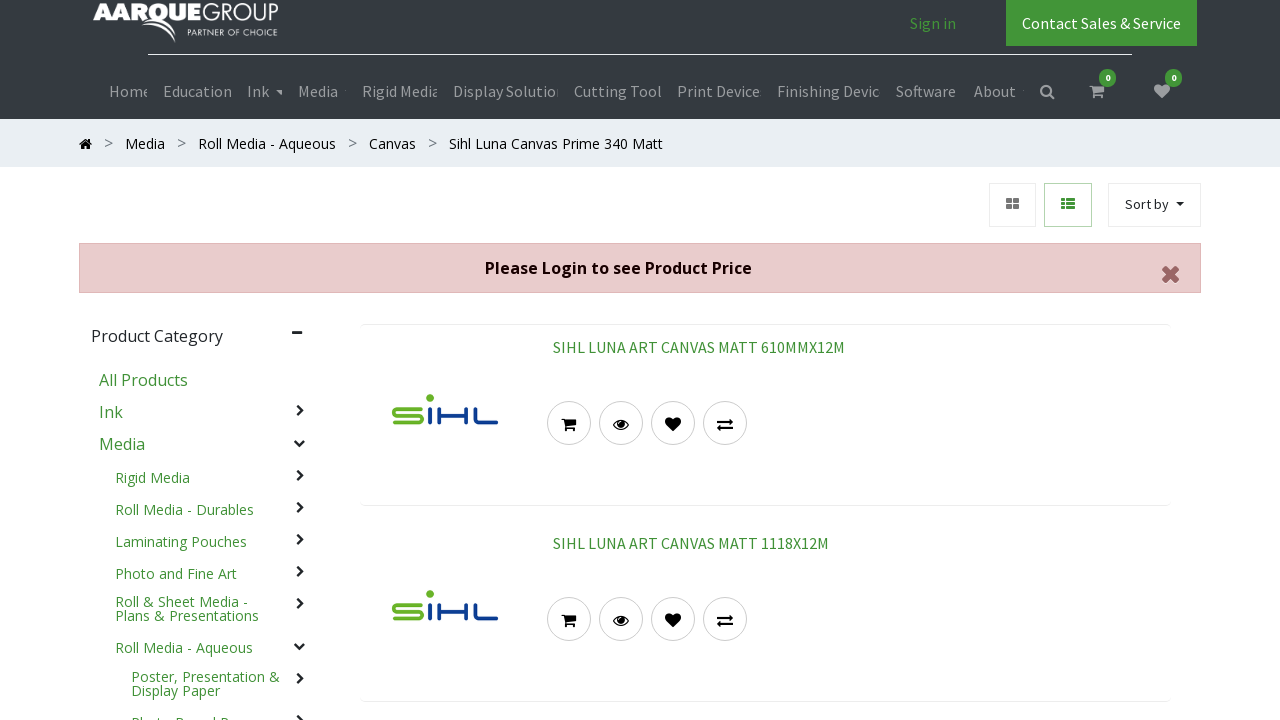

--- FILE ---
content_type: text/html; charset=utf-8
request_url: https://www.aarque.co.nz/shop/category/media-roll-media-aqueous-canvas-sihl-luna-canvas-prime-340-matt-532
body_size: 34259
content:

        <!DOCTYPE html>
        
        
            
        
    <html lang="en-US" data-website-id="1" data-oe-company-name="Aarque Group Limited">
            
        
            
            
            
            
                
            
        
        
    <head>
                <meta charset="utf-8"/>
                <meta http-equiv="X-UA-Compatible" content="IE=edge,chrome=1"/>
            <meta name="viewport" content="width=device-width, initial-scale=1, user-scalable=no"/>
        <script async="async" src="https://www.googletagmanager.com/gtag/js?id=G-G9J8TEQWRQ"></script> <script> window.dataLayer = window.dataLayer || []; function gtag(){dataLayer.push(arguments);} gtag('js', new Date()); gtag('config', 'G-G9J8TEQWRQ'); </script>
        <meta name="generator" content="Odoo"/>
        
        
        
            
            
            
        
        
        
            
            
            
                
                    
                        <meta property="og:type" content="website"/>
                    
                
                    
                        <meta property="og:title" content="Sihl Luna Canvas Prime 340 Matt | Aarque"/>
                    
                
                    
                        <meta property="og:site_name" content="Aarque Group Limited"/>
                    
                
                    
                        <meta property="og:url" content="https://www.aarque.co.nz/shop/category/media-roll-media-aqueous-canvas-sihl-luna-canvas-prime-340-matt-532"/>
                    
                
                    
                        <meta property="og:image" content="https://www.aarque.co.nz/web/image/website/1/logo?unique=0dae2c9"/>
                    
                
            
            
            
                
                    <meta name="twitter:card" content="summary_large_image"/>
                
                    <meta name="twitter:title" content="Sihl Luna Canvas Prime 340 Matt | Aarque"/>
                
                    <meta name="twitter:image" content="https://www.aarque.co.nz/web/image/website/1/logo?unique=0dae2c9"/>
                
            
        

        
            
            
        
        <link rel="canonical" href="https://www.aarque.co.nz/shop/category/media-roll-media-aqueous-canvas-sihl-luna-canvas-prime-340-matt-532"/>

        <link rel="preconnect" href="https://fonts.gstatic.com/" crossorigin=""/>
    
        

                <title> Shop | Aarque </title>
                <link type="image/x-icon" rel="shortcut icon" href="/web/image/website/1/favicon?unique=0dae2c9"/>
            <link rel="preload" href="/web/static/lib/fontawesome/fonts/fontawesome-webfont.woff2?v=4.7.0" as="font" crossorigin=""/>
            <link type="text/css" rel="stylesheet" href="/web/content/864686-85415fd/1/web.assets_common.css" data-asset-xmlid="web.assets_common" data-asset-version="85415fd"/>
            <link type="text/css" rel="stylesheet" href="/web/content/865457-4b6d3c2/1/web.assets_frontend.css" data-asset-xmlid="web.assets_frontend" data-asset-version="4b6d3c2"/>
        
    
        

                <script id="web.layout.odooscript" type="text/javascript">
                    var odoo = {
                        csrf_token: "e9bc1b4be9f9ccc8361105a6bffd36e7e266f874o1800510272",
                        debug: "",
                    };
                </script>
            <script type="text/javascript">
                odoo.session_info = {"is_admin": false, "is_system": false, "is_website_user": true, "user_id": false, "is_frontend": true, "translationURL": "/website/translations", "cache_hashes": {"translations": "5e7093ae0d9a76f185c7adbac6caf15d196d873e"}};
                if (!/(^|;\s)tz=/.test(document.cookie)) {
                    const userTZ = Intl.DateTimeFormat().resolvedOptions().timeZone;
                    document.cookie = `tz=${userTZ}; path=/`;
                }
            </script>
            <script defer="defer" type="text/javascript" src="/web/content/16334-56cb4e2/1/web.assets_common_minimal_js.js" data-asset-xmlid="web.assets_common_minimal_js" data-asset-version="56cb4e2"></script>
            <script defer="defer" type="text/javascript" src="/web/content/16335-d789389/1/web.assets_frontend_minimal_js.js" data-asset-xmlid="web.assets_frontend_minimal_js" data-asset-version="d789389"></script>
            
        
    
            <script defer="defer" type="text/javascript" data-src="/web/content/864691-78192c3/1/web.assets_common_lazy.js" data-asset-xmlid="web.assets_common_lazy" data-asset-version="78192c3"></script>
            <script defer="defer" type="text/javascript" data-src="/web/content/865459-2194840/1/web.assets_frontend_lazy.js" data-asset-xmlid="web.assets_frontend_lazy" data-asset-version="2194840"></script>
        
    
        

                
            
        
    
            
            
        </head>
            <body class="">
                
        
    
            
        <div id="wrapwrap" class="    te_custom_h_shop_container">
                
            <div class="te_auto_play_value d-none">
                <span>True</span>
            </div>
        <header id="top" data-anchor="true" data-name="Header" class=" ">
                    <nav data-name="Navbar" class="navbar navbar-expand-lg navbar-light o_colored_level o_cc shadow-sm">
            <div id="top_menu_container" class="container flex-row flex-wrap">
                
    <a href="/" class="navbar-brand logo mr-4">
            <span role="img" aria-label="Logo of Aarque" title="Aarque"><img src="/web/image/website/1/logo/Aarque?unique=0dae2c9" class="img img-fluid" alt="Aarque" loading="lazy"/></span>
        </a>
    
                <div class="ml-3 mr-auto">
                    <div class="oe_structure oe_structure_solo" id="oe_structure_header_slogan_1">
      <section class="s_text_block o_colored_level" data-snippet="s_text_block" data-name="Text">
        <div class="container">
          <h5 class="m-0" data-name="Slogan">
            <br/>
          </h5>
        </div>
      </section>
    </div>
  </div>
                <ul class="nav navbar-nav navbar-expand ml-auto order-last order-lg-0">
                    
            <li class="nav-item ml-3 o_no_autohide_item">
                
                <a href="javascript:void(0);" class="te_signin btn btn-outline-primary">
                    Sign in
                </a>
                
        <div class="modal fade text-left" id="loginRegisterPopup" role="dialog" tabindex="-1">
            <div class="modal-dialog">
                <div class="modal-content">
                    <button type="button" class="close d-md-none" data-dismiss="modal">
                        <i class="fa fa-times"></i>
                    </button>
                    <div class="modal-body">
                        <div role="tabpanel">
                            
                            <ul class="nav nav-tabs" role="tablist">
                                <li role="presentation" class="login_register_tab  ">
                                    <a href="#loginPopup" aria-controls="loginPopup" role="tab" class="active" data-toggle="tab">
                                        Login
                                    </a>
                                </li>
                                
                                    <li role="presentation" class="login_register_tab">
                                        <a href="#registerPopup" aria-controls="registerPopup" role="tab" class="" data-toggle="tab">
                                            Register
                                        </a>
                                    </li>
                                
                            </ul>
                            <div class="tab-content">
                                <div role="tabpanel" class="tab-pane active" id="loginPopup">
                                    
        <form class="oe_login_form" role="form" method="post" onsubmit="this.action = this.action + location.hash" action="/web/login">
            <input type="hidden" name="csrf_token" value="e9bc1b4be9f9ccc8361105a6bffd36e7e266f874o1800510272"/>
            <input type="hidden" name="login_form_ept" value="1"/>
            
            
            <div class="form-group field-login">
                <label for="login">Email</label>
                <input type="text" placeholder="Email" name="login" id="login" required="required" autofocus="autofocus" autocapitalize="off" class="form-control "/>
            </div>

            <div class="form-group field-password">
                <label for="password">Password</label>
                <input type="password" placeholder="Password" name="password" id="password" required="required" autocomplete="current-password" maxlength="4096" class="form-control "/>
            </div>

            <div class="alert-success-error">
                <p class="alert alert-success d-none">You are successfully logged in</p>
                <p class="alert alert-danger d-none"></p>
            </div>

            
            

            <div class="clearfix oe_login_buttons text-center mb-1 pt-3">
                <button type="submit" class="btn btn-primary btn-block te_theme_button te_login_button">Log in
                </button>
                
                <div class="justify-content-between mt-2 d-flex small">
                    <a class="open_reset_password" data-keyboard="true" href="#resetPasswordPopup">Reset Password
                    </a>
                </div>
                <div class="o_login_auth"></div>
                
                
            </div>
            <input type="hidden" name="redirect"/>
        </form>

        <form class="oe_reset_password_form te_reset_password_form" role="form" method="post">
            <input type="hidden" name="csrf_token" value="e9bc1b4be9f9ccc8361105a6bffd36e7e266f874o1800510272"/>
            <input type="hidden" name="reset_form_ept" value="1"/>

            

            
                <div class="form-group field-login">
                    <label for="login" class="col-form-label">Your Email</label>
                    <input type="text" name="login" id="login" class="form-control" autofocus="autofocus" required="required" autocapitalize="off"/>
                </div>
            

            
            <div class="alert-success-error"></div>
            <input type="hidden" name="redirect"/>
            <input type="hidden" name="token"/>
            <div class="clearfix oe_login_buttons">
                <div class="d-flex justify-content-between align-items-center small">
                    <button type="submit" class="btn btn-primary te_theme_button">Confirm</button>
                    <a class="back_login" href="#loginPopup">Back to Login</a>
                    
                </div>
                <div class="o_login_auth"></div>
            </div>
        </form>
    
                                </div>
                                <div role="tabpanel" class="tab-pane" id="registerPopup">
                                    
        <form class="oe_signup_form_ept oe_signup_form" role="form" method="post" action="/web/signup">
            <input type="hidden" name="csrf_token" value="e9bc1b4be9f9ccc8361105a6bffd36e7e266f874o1800510272"/>
            <input type="hidden" name="signup_form_ept" value="1"/>

            
    <div class="form-group field-login">
        <label for="login" class="control-label">Your Email</label>
        <input type="text" name="login" id="login" class="form-control" autofocus="autofocus" autocapitalize="off" required="required"/>
    </div>
    <div class="form-group field-name">
        <label for="name" class="control-label">Your Name</label>
        <input type="text" name="name" id="name" class="form-control" placeholder="e.g. John Doe" required="required"/>
    </div>

    <div class="form-group field-mobile">
        <label for="mobile" class="control-label">Company Name</label>
        <input type="text" name="company_name" id="company_name" class="form-control" placeholder="Company Name" required="required"/>
    </div>

    <div class="form-group field-password">
        <label for="password" class="control-label">Password</label>
        <input type="password" name="password" id="password" class="form-control" required="required"/>
    </div>

    <div class="form-group field-confirm_password">
        <label for="confirm_password" class="control-label">Confirm Password</label>
        <input type="password" name="confirm_password" id="confirm_password" class="form-control" required="required"/>
    </div>


            
            <div class="alert-success-error">
                <p class="alert alert-success d-none">You are successfully register your account</p>
                <p class="alert alert-danger d-none"></p>
            </div>
            
            <input type="hidden" name="redirect"/>
            <input type="hidden" name="token"/>
            <div class="text-center oe_signup_buttons pt-3">
                <button type="submit" class="btn btn-primary btn-block te_theme_button te_signup_button">Sign up
                </button>
                <div class="o_login_auth"></div>
                
                
            </div>
        </form>
    
                                </div>
                            </div>
                        </div>
                    </div>
                </div>
            </div>
        </div>
    
            
        </li>
        
                    
        
        
            
        
    
    
                    <li class="nav-item">
                        <div class="oe_structure oe_structure_solo" id="oe_structure_header_slogan_2">
      <section class="s_text_block o_colored_level" data-snippet="s_text_block" data-name="Text" id="Text" data-anchor="true">
        <div class="container">
          <a href="/contact-us#scrollTop=0" class="btn btn-primary ml-4" data-original-title="" title="" aria-describedby="tooltip527792" target="_blank">Contact Sales &amp; Service</a>
        </div>
      </section>
    </div>
  </li>
                </ul>
                <div class="w-100">
                    <div class="oe_structure oe_structure_solo" id="oe_structure_header_slogan_3">
      <section class="s_text_block o_colored_level" data-snippet="s_text_block" data-name="Text">
        <div class="container">
          <div class="s_hr w-100 pt8 pb8" data-name="Separator">
            <hr class="w-100 mx-auto" style="border-top-width: 1px; border-top-style: solid; border-color: var(--200);"/>
          </div>
        </div>
      </section>
    </div>
  </div>
                
    <button type="button" data-toggle="collapse" data-target="#top_menu_collapse" class="navbar-toggler ">
        <span class="navbar-toggler-icon o_not_editable"></span>
    </button>

                
                 <div id="top_menu_collapse" class="collapse navbar-collapse">
                    
    <ul id="top_menu" class="nav navbar-nav o_menu_loading flex-grow-1 nav-pills">
        
                        
                        
                            
    
            
        
    <li class="nav-item
                
            ">
        <a role="menuitem" href="/" class="nav-link ">
            
            
        <span class="">Home</span>
        
            
                
            
        </a>
    
            
        </li>
    

                        
                            
    
            
        
    
    <li class="nav-item dropdown  position-static">
        <a data-toggle="dropdown" class="nav-link dropdown-toggle o_mega_menu_toggle" href="/aarque-schools-specials-pdf">
                <span class="">Education</span>
            
            
                
            
        </a>
        <div data-name="Mega Menu" class="dropdown-menu o_mega_menu dropdown-menu-left">
    






































<section class="s_mega_menu_multi_menus py-4 o_colored_level undefined o_cc o_cc1" data-name="Multi-Menus">
        <div class="container">
            <div class="row">
                
                
                
                
                
                    <div class="col-lg-3 py-2 text-center">
                        <h4><font class="text-o-color-1" style="">School Specials</font></h4>
                        <nav class="nav flex-column">
                            
                                
                                
                                <a href="/aarque-schools-specials-pdf" class="nav-link" data-name="Menu Item" data-original-title="" title="" aria-describedby="tooltip968780">Term One 2026 Specials</a>
                            
                                
                                
                                <a href="/schools-clearance" class="nav-link" data-name="Menu Item" data-original-title="" title="" aria-describedby="tooltip138925">Binding Clearance</a>
                            
                                
                                
                                
                            
                        </nav>
                    </div>
                
                    <div class="col-lg-3 py-2 text-center">
                        <h4><font class="text-o-color-1" style="">Education Media</font></h4>
                        <nav class="nav flex-column">
                            
                                
                                
                                <a href="/binding-covers" class="nav-link" data-name="Menu Item" data-original-title="" title="" aria-describedby="tooltip975076">Binding Covers</a><a href="/shop/category/binding-854" class="nav-link" data-name="Menu Item" data-original-title="" title="">Binding Coils</a>
                            
                                
                                
                                
                            
                                
                                
                                <a href="/shop/category/card-printing-853" class="nav-link" data-name="Menu Item" data-original-title="" title="" aria-describedby="tooltip738865">Card Printing</a>
                            
                        <a href="/media-standard-pouches" class="nav-link" data-name="Menu Item" data-original-title="" title="" aria-describedby="tooltip293852">Laminating Pouches</a></nav>
                    </div>
                
                    <div class="col-lg-3 py-2 text-center" style="">
                        <h4><font class="text-o-color-1" style="text-align: left; ">Education Equipment</font></h4>
                        <nav class="nav flex-column"><a href="/epson-small-format-printers#scrollTop=0" class="nav-link" data-name="Menu Item" data-original-title="" title="" aria-describedby="tooltip412680">Epson A4 &amp; A3 Printers</a>
                            
                                
                                
                                <a href="#" class="nav-link" data-name="Menu Item" data-original-title="" title="" aria-describedby="tooltip316957">Binding Machines</a>
                            
                                
                                
                                <a href="/desktop-laminators#scrollTop=0" class="nav-link" data-name="Menu Item" data-original-title="" title="" aria-describedby="tooltip323248">Laminators</a>
                            
                                
                                
                                <a href="#" class="nav-link" data-name="Menu Item" data-original-title="" title="" aria-describedby="tooltip810961">Card Printing</a>
                            
                        </nav>
                    </div>
                
                    
                
            </div>
        </div>
    </section>
</div>
    </li>

                        
                            
    
            
        
    
    <li class="nav-item dropdown  position-static">
        <a data-toggle="dropdown" class="nav-link dropdown-toggle o_mega_menu_toggle" href="#">
                <span class="">Ink</span>
            
            
                
            
        </a>
        <div data-name="Mega Menu" class="dropdown-menu o_mega_menu dropdown-menu-left">
    





















































































































































































































































<section class="s_mega_menu_multi_menus py-4 o_colored_level pt8 pb0 undefined o_cc o_cc1" data-name="Multi-Menus" style="">
        <div class="container">
            <div class="row">
                
                
                
                
                
                    <div class="py-2 text-center col-lg-4">
                        <p style="text-align: left;"><font class="text-o-color-1" style="font-size: 24px;">Epson</font></p>
                        <div style="text-align: left;"><nav class="nav flex-column">
                            
                                
                                
                                <a href="/ink-epson-inkjet" class="nav-link" data-name="Menu Item" data-original-title="" title="" aria-describedby="tooltip847306">Inkjet</a>
                            
                                
                                
                                <a href="/ink-epson-dye-sub-and-direct-to-garment#scrollTop=0" class="nav-link" data-name="Menu Item" data-original-title="" title="" aria-describedby="tooltip569251">Dye Sub &amp; DTG</a>
                            
                                
                                
                                <a href="/ink-epson-solvent-and-eco-solvent" class="nav-link" data-name="Menu Item" data-original-title="" title="" aria-describedby="tooltip900947">Eco Solvent</a><a href="/epson-commercial-label#scrollTop=0" class="nav-link" data-name="Menu Item" data-original-title="" title="" aria-describedby="tooltip900947">Commercial Label</a><a href="/epson-uv#scrollTop=0" class="nav-link" data-name="Menu Item" data-original-title="" title="" aria-describedby="tooltip900947">UV</a>
                            
                        </nav></div>
                    </div>
                
                    <div class="py-2 text-center col-lg-4" style="">
                        <p style="text-align: left;"><font class="text-o-color-1" style="font-size: 24px;">HP</font></p>
                        <nav class="nav flex-column"><a href="/ink-hp-latex-1" class="nav-link" data-name="Menu Item" data-original-title="" title="" aria-describedby="tooltip253813">Latex</a>
                            
                                
                                
                                <a href="/ink-hp-inkjet" class="nav-link" data-name="Menu Item" data-original-title="" title="" aria-describedby="tooltip606919">DesignJet</a>
                            
                                
                                
                                
                            
                                
                                
                                <a href="/hp-dye-sub-ink-supplies#scrollTop=0" class="nav-link" data-name="Menu Item" data-original-title="" title="" aria-describedby="tooltip420319">Dye Sub</a><a href="/ink-hp-uv" class="nav-link" data-name="Menu Item" data-original-title="" title="" aria-describedby="tooltip420319">UV</a></nav><br><nav class="flex-column nav"> </nav>
                    </div><div class="py-2 text-center col-lg-4">
                        <p style="text-align: left;"><font class="text-o-color-1" style="font-size: 24px;">KIP</font></p>
                        <nav class="nav flex-column">
                            
                                
                                
                                <a href="/ink-kip-toner" class="nav-link" data-name="Menu Item" data-original-title="" title="" aria-describedby="tooltip606919">Toner</a></nav><span style="color: rgb(66, 149, 56); font-size: 24px; text-align: left;"><div style="text-align: left;"><br>ADSi</div></span><nav class="nav flex-column">
                            
                                
                                
                                
                            
                                
                                
                                
                            
                        <a href="/ink-adsi-inkjet#scrollTop=0" class="nav-link" data-name="Menu Item" data-original-title="" title="" aria-describedby="tooltip63357">Inkjet</a><a href="/ink-adsi-led-toner#scrollTop=0" class="nav-link" data-name="Menu Item" data-original-title="" title="" aria-describedby="tooltip63357">LED Toner</a></nav>
                    </div>
                
                    
                
                    
                
            </div>
        </div>
    </section>

























































































































































































































<section class="s_mega_menu_multi_menus py-4 o_colored_level pb0 pt0 undefined o_cc o_cc1" data-name="Multi-Menus" style="">
        <div class="container">
            <div class="row">
                
                
                
                
                
                    
                
                    
                
                    <div class="py-2 text-center col-lg-4" style="">
                        <p style="text-align: left;"><font style="font-size: 24px;" class="text-o-color-1">Roland</font></p>
                        <nav class="nav flex-column">
                            
                                
                                
                                <a href="/ink-roland-solvent-and-eco-solvent" class="nav-link" data-name="Menu Item" data-original-title="" title="" aria-describedby="tooltip63357">Eco Solvent</a><a href="/roland-resin-ink" class="nav-link" data-name="Menu Item" data-original-title="" title="" aria-describedby="tooltip323082">Resin</a><a href="/roland-dtg-ink-supplies#scrollTop=0" class="nav-link" data-name="Menu Item" data-original-title="" title="" aria-describedby="tooltip63357">Dye Sub &amp; DTG</a><a href="/roland-uv-ink-supplies#scrollTop=0" class="nav-link" data-name="Menu Item" data-original-title="" title="" aria-describedby="tooltip323082">UV</a></nav><br><nav class="nav flex-column"></nav><br><nav class="nav flex-column">
                            
                                
                                
                                
                            
                                
                                
                                
                            
                        </nav>
                    </div><div class="col-lg-4 py-2 text-center" style="">
                        <p style="text-align: left;"><font style="font-size: 24px;" class="text-o-color-1">Canon</font></p><nav class="flex-column nav"><a href="/oce-uv#scrollTop=0" class="nav-link" data-name="Menu Item" data-original-title="" title="" aria-describedby="tooltip323082">UV</a><a href="/oce-toner#scrollTop=0" class="nav-link" data-name="Menu Item" data-original-title="" title="" aria-describedby="tooltip323082">Toner </a></nav><br><nav class="flex-column nav"></nav><br><nav class="flex-column nav"></nav><nav class="flex-column nav"></nav><nav class="flex-column nav"></nav><nav class="flex-column nav"> </nav></div><div class="py-2 text-center col-lg-4" style="">
                        <p style="text-align: left;"><font style="font-size: 24px;" class="text-o-color-1">Jetpro</font></p>
                        <nav class="nav flex-column">
                            
                                
                                
                                <a href="/jetpro-dye-sub-inks#scrollTop=0" class="nav-link" data-name="Menu Item" data-original-title="" title="" aria-describedby="tooltip63357">Dye-Sub</a></nav><br><nav class="nav flex-column"></nav><br><nav class="nav flex-column">
                            
                                
                                
                                
                            
                                
                                
                                
                            
                        </nav>
                    </div>
                
                    
                
            </div>
        </div>
    </section>

















</div>
    </li>

                        
                            
    
            
        
    
    <li class="nav-item dropdown  position-static">
        <a data-toggle="dropdown" class="nav-link dropdown-toggle o_mega_menu_toggle" href="#">
                <span class="">Media</span>
            
            
                
            
        </a>
        <div data-name="Mega Menu" class="dropdown-menu o_mega_menu dropdown-menu-left">
    







































































































































































<section class="s_mega_menu_multi_menus py-4 o_colored_level pt24 pb48 undefined o_cc o_cc1" data-name="Multi-Menus" style="">
        <div class="container">
            <div class="row">
                
                
                
                
                
                    <div class="py-2 text-center col-lg-2" style=""><p style="text-align: left;"><font style="font-size: 24px;" class="text-o-color-1">Durables</font><font style="" class="text-o-color-1">  <br></font></p><nav class="nav flex-column"><a href="/durable-roll-media-promotional-vinyl#scrollTop=0" class="nav-link" data-name="Menu Item" data-original-title="" title="" aria-describedby="tooltip958248">Promotional Vinyl</a><a href="/durable-roll-media-intermediate-vinyl" class="nav-link" data-name="Menu Item" data-original-title="" title="" aria-describedby="tooltip474698">Intermediate Vinyl</a><a href="/durable-roll-media-premium-vinyl" class="nav-link" data-name="Menu Item" data-original-title="" title="" aria-describedby="tooltip481481">Premium Vinyl</a><a href="/durable-roll-media-promotional-laminate#scrollTop=0" class="nav-link" data-name="Menu Item" data-original-title="" title="" aria-describedby="tooltip210750">Promotional Laminate              </a><a href="/durable-roll-media-intermediate-laminate#scrollTop=0" class="nav-link" data-name="Menu Item" data-original-title="" title="" aria-describedby="tooltip210750">Intermediate Laminate              </a><a href="/durable-roll-media-premium-laminate#scrollTop=0" class="nav-link" data-name="Menu Item" data-original-title="" title="" aria-describedby="tooltip210750">Premium Laminate              </a><a href="/window-graphics#scrollTop=0" class="nav-link" data-name="Menu Item" data-original-title="" title="" aria-describedby="tooltip210750">Window Graphics</a><a href="/media-durables-magnetic-media#scrollTop=0" class="nav-link" data-name="Menu Item" data-original-title="" title="" aria-describedby="tooltip210750">Magnetic Media            </a><a href="/media-durables-specialty-media#scrollTop=0" class="nav-link" data-name="Menu Item" data-original-title="" title="" aria-describedby="tooltip210750">Specialty Media               </a><a href="/media-durables-synthetic-media#scrollTop=0" class="nav-link" data-name="Menu Item" data-original-title="" title="" aria-describedby="tooltip210750">Synthetic Media              </a><a href="/durable-roll-media-floor-graphics#scrollTop=0" class="nav-link" data-name="Menu Item" data-original-title="" title="" aria-describedby="tooltip210750">Floor Graphics          </a><a href="/durable-roll-media-floor-graphics-laminate#scrollTop=0" class="nav-link" data-name="Menu Item" data-original-title="" title="" aria-describedby="tooltip210750">Floor Graphics Laminate              </a><a href="/durable-roll-media-graffiti-guard-laminate#scrollTop=0" class="nav-link" data-name="Menu Item" data-original-title="" title="" aria-describedby="tooltip210750">Graffiti Guard Laminate              </a></nav></div><div class="py-2 text-center col-lg-2">
                        <p style="text-align: left;"><font style="font-size: 24px;" class="text-o-color-1">Durables Cont.<br></font></p><nav class="nav flex-column"><a href="/media-backlit#scrollTop=0" class="nav-link" data-name="Menu Item" data-original-title="" title="" aria-describedby="tooltip210750">Backlit             </a><a href="/media-durables-banner#scrollTop=0" class="nav-link" data-name="Menu Item" data-original-title="" title="" aria-describedby="tooltip210750">Banner             </a><a href="/media-durables-canvas#scrollTop=0" class="nav-link" data-name="Menu Item" data-original-title="" title="" aria-describedby="tooltip210750">Canvas              </a><a href="/durable-roll-media-dot-vinyl#scrollTop=0" class="nav-link" data-name="Menu Item" data-original-title="" title="" aria-describedby="tooltip210750">Dot Vinyl              </a><a href="/media-poster-paper#scrollTop=0" class="nav-link" data-name="Menu Item" data-original-title="" title="" aria-describedby="tooltip210750">Poster Paper              </a><a href="/media-architectural-film-digital-wallpaper#scrollTop=0" class="nav-link" data-name="Menu Item" data-original-title="" title="" aria-describedby="tooltip210750">Digital Wallpaper              </a><a href="/durable-roll-media-window-laminate#scrollTop=0" class="nav-link" data-name="Menu Item" data-original-title="" title="" aria-describedby="tooltip210750">Window Laminate              </a><a href="/durable-roll-media-specialty-laminate#scrollTop=0" class="nav-link" data-name="Menu Item" data-original-title="" title="" aria-describedby="tooltip210750">Specialty Laminate              </a><a href="/media-durables-fabric-dye-sublimation#scrollTop=0" class="nav-link" data-name="Menu Item" data-original-title="" title="" aria-describedby="tooltip210750">Fabric &amp; Dye Sublimation              </a><a href="/media-concrete-textured-surfaces#scrollTop=0" class="nav-link" data-name="Menu Item" data-original-title="" title="" aria-describedby="tooltip210750">Concrete &amp; Textured Surfaces              </a><a href="/media-durables-pull-ups-display-stand-media#scrollTop=0" class="nav-link" data-name="Menu Item" data-original-title="" title="" aria-describedby="tooltip210750">Pull Ups &amp; Display Stand Media             </a><a href="/durable-roll-media-mounting-films-application-tapes#scrollTop=0" class="nav-link" data-name="Menu Item" data-original-title="" title="" aria-describedby="tooltip210750">Mounting Films &amp; Application Tapes             </a></nav>
                    </div>
                
                    
                
                    <div class="py-2 text-center col-lg-2"><p style="text-align: left;"><font style="font-size: 24px;" class="text-o-color-1">Thermal  Laminate<br></font></p><nav class="flex-column nav"><a href="/general-purpose-film#scrollTop=0" class="nav-link" data-name="Menu Item" data-original-title="" title="" aria-describedby="tooltip611266">General Purpose Film</a><a href="/lightweight-film#scrollTop=0" class="nav-link" data-name="Menu Item" data-original-title="" title="" aria-describedby="tooltip533766">Lightweight Film</a><a href="/heavier-film#scrollTop=0" class="nav-link" data-name="Menu Item" data-original-title="" title="" aria-describedby="tooltip141561">Heavier Film</a><a href="/photograde-film#scrollTop=0" class="nav-link" data-name="Menu Item" data-original-title="" title="">Photograde Film</a><a href="/low-melt-light-block-film#scrollTop=0" class="nav-link" data-name="Menu Item" data-original-title="" title="">Low Melt &amp; Light Block Film</a><a href="/bopp-film#scrollTop=0" class="nav-link" data-name="Menu Item" data-original-title="" title="">BOPP Film</a><a href="/specialty-film#scrollTop=0" class="nav-link" data-name="Menu Item" data-original-title="" title="">Specialty Film</a></nav><nav class="flex-column nav"></nav></div><div class="col-lg-3 py-2 text-center" style=""><p style="text-align: left;"><font style="font-size: 24px;" class="text-o-color-1">Tools &amp; Accessories<br></font></p><nav class="flex-column nav"><a href="/shop/category/tools-accessories-application-tools-916" class="nav-link" data-name="Menu Item" data-original-title="" title="" aria-describedby="tooltip893761">Application Tools</a><a href="/shop/category/tools-accessories-cleaning-surface-preparation-917" class="nav-link" data-name="Menu Item" data-original-title="" title="" aria-describedby="tooltip893761">Cleaning &amp; Surface Preparation</a><a href="/shop/category/tools-accessories-media-cutting-918" class="nav-link" data-name="Menu Item" data-original-title="" title="" aria-describedby="tooltip893761">Media Cutting</a><a href="/shop/category/tools-accessories-banner-ups-finishing-920" class="nav-link" data-name="Menu Item" data-original-title="" title="" aria-describedby="tooltip893761">Banner Ups Finishing</a><a href="/shop/category/tools-accessories-3mtm-vhb-tapes-135" class="nav-link" data-name="Menu Item" data-original-title="" title="" aria-describedby="tooltip893761">3M™ VHB Tapes</a><a href="/shop/category/tools-accessories-3mtm-knifeless-tapes-919" class="nav-link" data-name="Menu Item" data-original-title="" title="" aria-describedby="tooltip893761">3M™ Knifeless Tapes</a></nav><br><div style="text-align: left;"><span style="color: rgb(66, 149, 56); font-size: 24px;">Pouches</span></div><nav class="flex-column nav"></nav><nav class="flex-column nav"></nav><nav class="flex-column nav"></nav><nav class="flex-column nav"></nav><nav class="flex-column nav"><a href="/media-standard-pouches" class="nav-link" data-name="Menu Item" data-original-title="" title="" aria-describedby="tooltip727103">Laminating Pouches</a></nav><br><br><div style="text-align: left;"><b style="color: rgb(134, 142, 150); font-size: inherit;"><font style="" class="text-o-color-1">Scroll down for more categories</font></b></div><span class="fa fa-2x fa-arrow-down text-o-color-1 float-left" data-original-title="" title="" aria-describedby="tooltip259752" style=""></span><br><nav class="flex-column nav"></nav></div><div class="col-lg-2 py-2 text-center" style=""><p style="text-align: left;"><font style="font-size: 24px;" class="text-o-color-1">Coloured Vinyl<br></font></p><nav class="flex-column nav"><a href="/mactac-macal-8200-pro-series#scrollTop=0" class="nav-link" data-name="Menu Item" data-original-title="" title="" aria-describedby="tooltip722396">Mactac MACal 8200 Pro Series</a><a href="/mactac-macal-8900-pro-series#scrollTop=0" class="nav-link" data-name="Menu Item" data-original-title="" title="" aria-describedby="tooltip9187">Mactac MACal 8900 Pro Series</a><a href="/mactac-macal-9800-pro-series#scrollTop=0" class="nav-link" data-name="Menu Item" data-original-title="" title="" aria-describedby="tooltip21168">Mactac MACal 9800 Pro Series</a><a href="/mactac-macal-9800-ht-pro-series#scrollTop=0" class="nav-link" data-name="Menu Item" data-original-title="" title="" aria-describedby="tooltip744776">Mactac MACal 9800 HT Pro Series</a><a href="/mactac-macal-9800-bf-pro-series#scrollTop=0" class="nav-link" data-name="Menu Item" data-original-title="" title="" aria-describedby="tooltip973711">Mactac MACal 9800 BF Pro Series</a><a href="/mactac-macal-glass-decor-700-series" class="nav-link" data-name="Menu Item" data-original-title="" title="" aria-describedby="tooltip197502">Mactac MACal Glass Decor 700 Series</a><a href="/shop/category/media-coloured-vinyl-3mtm-prespacing-tape-scps-2-574#scrollTop=0" class="nav-link" data-name="Menu Item" data-original-title="" title="" aria-describedby="tooltip878444">3M Application Tape</a><a href="/shop/category/media-coloured-vinyl-durapro-clear-application-tape-575#scrollTop=0" class="nav-link" data-name="Menu Item" data-original-title="" title="" aria-describedby="tooltip893761">Durapro Clear Application Tape</a></nav><br><br><br><nav class="flex-column nav"></nav><nav class="flex-column nav"></nav><nav class="flex-column nav"></nav></div><div class="col-lg-2 py-2 text-center" style=""><br></div><div class="col-lg-3 offset-lg-1 py-2 text-center" style=""><br></div>
                
            </div>
        </div>
    </section>



































































































































































<section class="s_mega_menu_multi_menus py-4 o_colored_level pt0 pb0 undefined o_cc o_cc1" data-name="Multi-Menus">
        <div class="container">
            <div class="row">
                
                
                
                
                
                    <div class="py-2 text-center col-lg-3">
                        <p style="text-align: left;"><font style="font-size: 24px;" class="text-o-color-1">Roll Media - Aqueous<br></font></p>
                        <nav class="nav flex-column"><a href="/aqueous-fine-art#scrollTop=0" class="nav-link" data-name="Menu Item" data-original-title="" title="" aria-describedby="tooltip893761">Fine Art Paper</a>
                            
                                
                                
                                <a href="/aqueous-photo-based-paper#scrollTop=0" class="nav-link" data-name="Menu Item" data-original-title="" title="" aria-describedby="tooltip188360">Photo Based Paper</a>
                            
                                
                                
                                
                            
                                
                                
                                <a href="/aqueous-pull-up-display-media" class="nav-link" data-name="Menu Item" data-original-title="" title="" aria-describedby="tooltip810754">Pull Up Display</a><a href="/aqueous-canvas#scrollTop=0" class="nav-link" data-name="Menu Item" data-original-title="" title="" aria-describedby="tooltip893761">Canvas</a>
                            
                        <a href="/aqueous-synthetic#scrollTop=0" class="nav-link" data-name="Menu Item" data-original-title="" title="">Synthetic</a><a href="/backlit#scrollTop=0" class="nav-link" data-name="Menu Item" data-original-title="" title="" aria-describedby="tooltip973711">Backlit</a><a href="/aqueous-self-adhesive#scrollTop=0" class="nav-link" data-name="Menu Item" data-original-title="" title="" aria-describedby="tooltip197502">Self-Adhesive</a><a href="/aqueous-textile-banner#scrollTop=0" class="nav-link" data-name="Menu Item" data-original-title="" title="" aria-describedby="tooltip878444">Textile Banner</a><a href="/poster-presentation-and-display-paper#scrollTop=0" class="nav-link" data-name="Menu Item" data-original-title="" title="" aria-describedby="tooltip931501">Poster, Presentation &amp; Display Paper</a><a href="/aqueous-proofing-and-pre-press#scrollTop=0" class="nav-link" data-name="Menu Item" data-original-title="" title="" aria-describedby="tooltip893761">Proofing &amp; Pre-Press</a></nav>
                    </div>
                
                    <div class="py-2 text-center col-lg-3">
                        <p style="text-align: left;"><font class="text-o-color-1" style="font-size: 24px;">Photo &amp; Fine Art</font></p>
                        <nav class="flex-column nav"><a href="/media-photo-fine-art-photo-based-paper" class="nav-link" data-name="Menu Item" data-original-title="" title="">Photo Based Paper</a><a href="/media-photo-fine-art-paper" class="nav-link" data-name="Menu Item" data-original-title="" title="" aria-describedby="tooltip481393">Fine Art Paper</a><a href="/media-photo-fine-art-canvas" class="nav-link" data-name="Menu Item" data-original-title="" title="" aria-describedby="tooltip46997">Canvas </a></nav>
                    </div>
                
                    <div class="py-2 text-center col-lg-3">
                        <p style="text-align: left;"><font class="text-o-color-1" style="font-size: 24px;">Roll Media - Labels<br></font></p>
                        <nav class="nav flex-column">
                            
                                
                                
                                <a href="/acpo-labels#scrollTop=0" class="nav-link" data-name="Menu Item" data-original-title="" title="" aria-describedby="tooltip126589">ACPO Labels</a>
                            
                                
                                
                                <a href="/inkjet-labels#scrollTop=0" class="nav-link" data-name="Menu Item" data-original-title="" title="" aria-describedby="tooltip538864">Inkjet Labels</a>
                            
                                
                                
                                <a href="/roll-media-label-finishing-consumables#scrollTop=0" class="nav-link" data-name="Menu Item" data-original-title="" title="" aria-describedby="tooltip166025">Label Finishing Consumables</a>
                            
                        </nav>
                    </div>
                
                    <div class="py-2 text-center col-lg-3">
                        <p style="text-align: left;"><font style="font-size: 24px;" class="text-o-color-1">Plans &amp; Presentations</font></p><h4></h4>
                        <div style="text-align: left;"><nav class="nav flex-column">
                            
                                
                                
                                
                            
                                
                                
                                
                            
                                
                                
                                
                            
                        <a href="/plan-printing#scrollTop=0" class="nav-link" data-name="Menu Item" data-original-title="" title="" aria-describedby="tooltip181724">Plan Printing</a><a href="/drafting#scrollTop=0" class="nav-link" data-name="Menu Item" data-original-title="" title="" aria-describedby="tooltip422259">Drafting</a> <br><h4><font style="" class="text-o-color-1"><br></font></h4><p style="text-align: left;"><font style="font-size: 24px;" class="text-o-color-1"> </font></p><p><br></p></nav></div>
                    </div>
                
            </div>
        </div>
    </section>





















































</div>
    </li>

                        
                            
    
            
        
    
    <li class="nav-item dropdown  position-static">
        <a data-toggle="dropdown" class="nav-link dropdown-toggle o_mega_menu_toggle" href="#">
                <span class="">Rigid Media</span>
            
            
                
            
        </a>
        <div data-name="Mega Menu" class="dropdown-menu o_mega_menu dropdown-menu-left">
    











































































<section class="s_mega_menu_multi_menus py-4 o_colored_level pb0 undefined o_cc o_cc1" data-name="Multi-Menus" style="">
        <div class="container">
            <div class="row">
                
                
                
                
                
                    <div class="col-lg-3 py-2 text-center pb0 pt0"><p style="text-align: left;"> <font class="text-o-color-1" style="font-size: 24px;">Display Board Indoor</font><br></p><nav class="flex-column nav"><div style="text-align: left;"><a href="/rigid-media-classic-single-sided-board#scrollTop=0" class="nav-link" data-name="Menu Item" data-original-title="" title="" aria-describedby="tooltip684379">Classic Single-Sided Board</a><a href="/rigid-media-ultra-single-sided-board#scrollTop=0" class="nav-link" data-name="Menu Item" data-original-title="" title="" aria-describedby="tooltip684379">Ultra Single-Sided Board</a><a href="/rigid-media-ultra-double-sided-board#scrollTop=0" class="nav-link" data-name="Menu Item" data-original-title="" title="" aria-describedby="tooltip684379">Ultra Double-Sided Board</a><a href="/rigid-media-ultra-display-board#scrollTop=0" class="nav-link" data-name="Menu Item" data-original-title="" title="" aria-describedby="tooltip684379">Ultra Display Board</a><a href="/rigid-media-katz-display-board-indoor-glazed#scrollTop=0" class="nav-link" data-name="Menu Item" data-original-title="" title="" aria-describedby="tooltip684379">KATZ Indoor Display Board Glazed</a><h4><font class="text-o-color-1" style=""><br></font></h4><p><font class="text-o-color-1" style="font-size: 24px;">Display Board Outdoor</font></p></div><div style="text-align: left;"><a href="/rigid-media-katz-display-board-outdoor#scrollTop=0" class="nav-link" data-name="Menu Item" data-original-title="" title="" aria-describedby="tooltip684379">KATZ Outdoor Display Board</a><font style="font-size: 24px;" class="text-o-color-1"><br></font><div><font class="text-o-color-1" style="font-size: 24px;">Honeycomb Board</font><br></div><div><a href="https://www.aarque.co.nz/rigid-media-honeycomb-board?#scrollTop=0" class="nav-link" data-name="Menu Item" data-original-title="" title="" aria-describedby="tooltip850825">Honeycomb Board</a><p style="line-height: 27px;"><font class="text-o-color-1" style="font-size: 24px;"><br></font></p><p style="line-height: 27px;"><font class="text-o-color-1" style="font-size: 24px;">Corrugated Board</font></p><font class="text-o-color-1" style="font-size: 24px;"></font></div><a href="https://www.aarque.co.nz/rigid-media-koru-corrugated-board?#scrollTop=0" class="nav-link" data-name="Menu Item" data-original-title="" title="" aria-describedby="tooltip287686" style="text-align: left; background-color: rgb(255, 255, 255);">Koru Corrugated Board</a></div></nav></div><div class="col-lg-3 py-2 text-center pb136 pt0"><nav class="flex-column nav"><div style="text-align: left;"><font style="font-size: 24px;" class="text-o-color-1">Foam Board</font><br></div><div style="text-align: left;"><a href="/rigid-media-pop-foam-board#scrollTop=0" class="nav-link" data-name="Menu Item" data-original-title="" title="" aria-describedby="tooltip518023">POP Foam Board</a><a href="/rigid-media-pop-foam-board-heavy-duty#scrollTop=0" class="nav-link" data-name="Menu Item" data-original-title="" title="" aria-describedby="tooltip518023">POP Foam Board Heavy Duty</a><a href="/rigid-media-pop-foam-board-specialty#scrollTop=0" class="nav-link" data-name="Menu Item" data-original-title="" title="" aria-describedby="tooltip518023">POP Foam Board Specialty</a><a href="/rigid-media-viscom-sign-easyprint#scrollTop=0" class="nav-link" data-name="Menu Item" data-original-title="" title="" aria-describedby="tooltip518023">Viscom Sign Easyprint</a><a href="/rigid-media-viscom-edge-protect-tape#scrollTop=0" class="nav-link" data-name="Menu Item" data-original-title="" title="" aria-describedby="tooltip518023">Viscom Edge Protect Tape</a><font style="font-size: 24px;" class="text-o-color-1"><br></font><font style="font-size: 24px;" class="text-o-color-1"><font class="text-o-color-1">Foam PVC</font><a href="https://www.aarque.co.nz/rigid-media-excel-pvc-foam-board?#scrollTop=0" class="nav-link" data-name="Menu Item" data-original-title="" title="" aria-describedby="tooltip35212" style="background-color: rgb(255, 255, 255); font-size: 16px;">Excel PVC Foam Board</a><div style="color: rgb(33, 37, 41); font-size: 16px;"><font class="text-o-color-1" style="font-size: 24px;"><br></font><font class="text-o-color-1" style="font-size: 24px;">Flute PP</font><br></div><div style="color: rgb(33, 37, 41); font-size: 16px;"><a href="https://www.aarque.co.nz/rigid-media-onyx-flute?#scrollTop=0" class="nav-link" data-name="Menu Item" data-original-title="" title="" aria-describedby="tooltip287686">Onyx Flute</a></div></font></div></nav></div><div class="col-lg-3 py-2 text-center pt0" style=""><div style="text-align: left;"><nav class="flex-column nav"><font style="font-size: 24px;" class="text-o-color-1">Polypropylene</font></nav></div><nav class="flex-column nav"><a href="/rigid-media-viprint-polypropylene#scrollTop=0" class="nav-link" data-name="Menu Item" data-original-title="" title="" aria-describedby="tooltip769528">ViPrint</a><a href="/rigid-media-viprint-clear-polypropylene#scrollTop=0" class="nav-link" data-name="Menu Item" data-original-title="" title="" aria-describedby="tooltip769528">ViPrint Clear</a></nav><div style="text-align: left;"><font style="font-size: 24px;" class="text-o-color-1"><br></font><font style="font-size: 24px;" class="text-o-color-1">Composite Panel</font></div><div style="text-align: left;"><nav class="flex-column nav"><a href="/rigid-media-masterbond-acp-aluminium-fabrication#scrollTop=0" class="nav-link" data-name="Menu Item" data-original-title="" title="" aria-describedby="tooltip35212">Aluminium </a><a href="/rigid-media-masterbond-steel-composite-panel" class="nav-link" data-name="Menu Item" data-original-title="" title="" aria-describedby="tooltip35212">Steel </a></nav><nav class="flex-column nav"><div><span style="text-align: center; font-size: 24px;"><font color="#429538"><br></font><font color="#429538">3M™ VHB Tapes</font></span><br></div><div><a href="https://www.aarque.co.nz/rigid-media-3mtm-vhbtm-tape-4910?#scrollTop=0" class="nav-link" data-name="Menu Item" data-original-title="" title="" aria-describedby="tooltip2127">3M™ 4910</a><a href="https://www.aarque.co.nz/rigid-media-3mtm-vhbtm-tape-4910?#scrollTop=0" class="nav-link" data-name="Menu Item" data-original-title="" title="" aria-describedby="tooltip2127">3M™ 4941</a><a href="https://www.aarque.co.nz/rigid-media-3mtm-vhbtm-tape-5952?#scrollTop=0" class="nav-link" data-name="Menu Item" data-original-title="" title="" aria-describedby="tooltip2127">3M™ 5952</a><a href="/rigid-media-3mtm-tape-primer-94#scrollTop=0" class="nav-link" data-name="Menu Item" data-original-title="" title="" aria-describedby="tooltip2127">3M™ Tape Primer 94</a></div><br></nav></div></div>
                
                    <div class="col-lg-3 py-2 text-center pt0" style="">
                        
                        <nav class="flex-column nav">
                            
                                
                                
                                <div style="text-align: left;"><span style="color: rgb(66, 149, 56); font-size: 24px; text-align: center;">Tools &amp; Accessories </span><br></div><a href="/shop/category/tools-accessories-application-tools-916" class="nav-link" data-name="Menu Item" data-original-title="" title="" aria-describedby="tooltip893761" style="font-size: inherit; display: inline !important;">Application Tools</a><a href="/shop/category/tools-accessories-cleaning-surface-preparation-917" class="nav-link" data-name="Menu Item" data-original-title="" title="" aria-describedby="tooltip893761" style="font-size: inherit; display: inline !important;">Cleaning &amp; Surface Preparation</a><a href="/shop/category/tools-accessories-media-cutting-918" class="nav-link" data-name="Menu Item" data-original-title="" title="" aria-describedby="tooltip893761" style="font-size: inherit; display: inline !important;">Cutting Media</a><a href="/shop/category/tools-accessories-banner-ups-finishing-920" class="nav-link" data-name="Menu Item" data-original-title="" title="" aria-describedby="tooltip893761" style="font-size: inherit; display: inline !important;">Banner Ups Finishing</a><a href="/shop/category/tools-accessories-3mtm-vhb-tapes-135" class="nav-link" data-name="Menu Item" data-original-title="" title="" aria-describedby="tooltip893761" style="font-size: inherit; display: inline !important;">3M™ VHB Tapes</a><a href="/shop/category/tools-accessories-3mtm-knifeless-tapes-919" class="nav-link" data-name="Menu Item" data-original-title="" title="" aria-describedby="tooltip893761" style="font-size: inherit; display: inline !important;">3M™ Knifeless Tapes</a> </nav>
                    </div>
                
            </div>
        </div>
    </section>
</div>
    </li>

                        
                            
    
            
        
    
    <li class="nav-item dropdown  position-static">
        <a data-toggle="dropdown" class="nav-link dropdown-toggle o_mega_menu_toggle" href="#">
                <span class="">Display Solutions</span>
            
            
                
            
        </a>
        <div data-name="Mega Menu" class="dropdown-menu o_mega_menu dropdown-menu-left">
    























































































<section class="s_mega_menu_multi_menus py-4 o_colored_level pb0 undefined o_cc o_cc1" data-name="Multi-Menus" style="">
        <div class="container">
            <div class="row">
                
                
                
                
                
                    <div class="py-2 text-center pb8 col-lg-3">
                        <p style="text-align: left;"><font class="text-o-color-1" style="font-size: 24px;">Roll Up Displays</font></p>
                        <nav class="nav flex-column"><a href="/shop/category/display-solutions-roll-up-displays-roll-up-budget-420#scrollTop=0" class="nav-link" data-name="Menu Item" data-original-title="" title="" aria-describedby="tooltip236049" target="_blank">Roll Up Budget</a>
                            
                                
                                
                                
                            
                                
                                
                                <a href="/shop/category/display-solutions-roll-up-displays-roll-up-lite-421#scrollTop=0" class="nav-link" data-name="Menu Item" data-original-title="" title="" aria-describedby="tooltip313536" target="_blank">Roll Up Lite</a>
                            
                                
                                
                                <a href="/shop/category/display-solutions-roll-up-displays-roll-up-lite-black-422#scrollTop=0" class="nav-link" data-name="Menu Item" data-original-title="" title="" aria-describedby="tooltip236049" target="_blank">Roll Up Lite Black</a><a href="/shop/category/display-solutions-roll-up-displays-roll-up-regular-423#scrollTop=0" class="nav-link" data-name="Menu Item" data-original-title="" title="" aria-describedby="tooltip236049" target="_blank">Roll Up Regular</a><a href="/shop/category/display-solutions-roll-up-displays-roll-up-regular-double-424#scrollTop=0" class="nav-link" data-name="Menu Item" data-original-title="" title="" aria-describedby="tooltip236049" target="_blank">Roll Up Regular Double</a><a href="/shop/category/display-solutions-roll-up-displays-roll-up-prestige-425#scrollTop=0" class="nav-link" data-name="Menu Item" data-original-title="" title="" aria-describedby="tooltip236049" target="_blank">Roll Up Prestige</a><a href="/shop/category/display-solutions-roll-up-displays-roll-up-prestige-double-426#scrollTop=0" class="nav-link" data-name="Menu Item" data-original-title="" title="" aria-describedby="tooltip236049" target="_blank">Roll Up Prestige Double</a><a href="/shop/category/display-solutions-roll-up-displays-roll-up-mini-427#scrollTop=0" class="nav-link" data-name="Menu Item" data-original-title="" title="" aria-describedby="tooltip236049" target="_blank">Roll Up Mini</a><a href="/shop/category/display-solutions-roll-up-displays-roll-up-spare-parts-lite-regular-428" class="nav-link" data-name="Menu Item" data-original-title="" title="" aria-describedby="tooltip236049" target="_blank">Roll Up Spare Parts - Lite &amp; Regular</a><a href="/shop/category/display-solutions-roll-up-displays-roll-up-spare-parts-prestige-429" class="nav-link" data-name="Menu Item" data-original-title="" title="" aria-describedby="tooltip236049" target="_blank">Roll Up Spare Parts - Prestige</a></nav><br><p style='color: rgb(33, 37, 41); font-family: "Open Sans", "Odoo Unicode Support Noto", sans-serif; line-height: 27px; text-align: left;'><font class="text-o-color-1" style="font-size: 24px;">Display Walls</font></p><div style="text-align: left;"><nav class="flex-column nav"><a href="https://www.aarque.co.nz/shop/category/display-solutions-display-walls-pop-up-display-wall-447#scrollTop=0" class="nav-link" data-name="Menu Item" data-original-title="" title="" aria-describedby="tooltip343851" target="_blank">Pop Up Display Wall</a><a href="https://www.aarque.co.nz/shop/category/display-solutions-display-walls-pop-up-textile-wall-448#scrollTop=0" class="nav-link" data-name="Menu Item" data-original-title="" title="" aria-describedby="tooltip439749" target="_blank">Pop Up Textile Wall</a><a href="https://www.aarque.co.nz/shop/category/display-solutions-display-walls-pop-up-display-wall-components-449#scrollTop=0" class="nav-link" data-name="Menu Item" data-original-title="" title="" aria-describedby="tooltip439749" target="_blank">Pop Up Display Wall - Components</a></nav></div><nav class="nav flex-column">
                            
                        </nav>
                    </div>
                
                    <div class="col-lg-3 py-2 text-center">
                        <p style="text-align: left;"><font class="text-o-color-1" style="font-size: 24px;">L Banners</font></p>
                        <div style="text-align: left;"><nav class="flex-column nav">
                            
                                
                                
                                <a href="/shop/category/display-solutions-l-banners-l-banner-premium-430#scrollTop=0" class="nav-link" data-name="Menu Item" data-original-title="" title="" aria-describedby="tooltip343851" target="_blank">L Banner Premium </a><a href="/shop/category/display-solutions-l-banners-l-banner-light-431#scrollTop=0" class="nav-link" data-name="Menu Item" data-original-title="" title="" aria-describedby="tooltip439749" target="_blank">L Banner Light </a><a href="/shop/category/display-solutions-l-banners-l-banner-super-wide-432#scrollTop=0" class="nav-link" data-name="Menu Item" data-original-title="" title="" aria-describedby="tooltip439749" target="_blank">L Banner Super Wide</a><font class="text-o-color-1" style="font-size: 24px;"><br></font><font class="text-o-color-1" style="font-size: 24px;">X Banners</font><a href="/shop/category/display-solutions-x-banners-x-banner-small-large-433" class="nav-link" data-name="Menu Item" data-original-title="" title="" aria-describedby="tooltip36985" target="_blank">X Banner Small &amp; Large</a><a href="/shop/category/display-solutions-x-banners-x-banner-lite-434#scrollTop=0" class="nav-link" data-name="Menu Item" data-original-title="" title="" aria-describedby="tooltip36985" target="_blank">X Banner Lite</a><font class="text-o-color-1" style="font-size: 24px;"><br></font><font class="text-o-color-1" style="font-size: 24px;">Banner Finishing<br></font><nav class="nav flex-column" style="text-align: center;"><a href="https://www.aarque.co.nz/shop/category/display-solutions-banner-finishing-banner-ups-bravotabs-453#scrollTop=0" class="nav-link" data-name="Menu Item" data-original-title="" title="" aria-describedby="tooltip313536" target="_blank">Banner Ups® BravoTabs</a></nav><a href="/shop/category/display-solutions-banner-finishing-banner-ups-edgetabs-454#scrollTop=0" class="nav-link" data-name="Menu Item" data-original-title="" title="" aria-describedby="tooltip236049" target="_blank">Banner Ups® EdgeTabs</a><a href="/shop/category/display-solutions-banner-finishing-banner-ups-powertabs-455#scrollTop=0" class="nav-link" data-name="Menu Item" data-original-title="" title="" aria-describedby="tooltip236049" target="_blank">Banner Ups® PowerTabs</a><a href="/shop/category/display-solutions-banner-finishing-banner-ups-powerpunch-456#scrollTop=0" class="nav-link" data-name="Menu Item" data-original-title="" title="" aria-describedby="tooltip236049" target="_blank">Banner Ups® PowerPunch</a><a href="#" class="nav-link" data-name="Menu Item" data-original-title="" title="" aria-describedby="tooltip236049">Banner Ups® PowerTape</a><a href="/shop/category/display-solutions-banner-finishing-banner-ups-tigertape-458#scrollTop=0" class="nav-link" data-name="Menu Item" data-original-title="" title="" aria-describedby="tooltip236049" target="_blank">Banner Ups® TigerTape</a><a href="/shop/category/display-solutions-banner-finishing-banner-ups-starter-kit-459#scrollTop=0" class="nav-link" data-name="Menu Item" data-original-title="" title="" aria-describedby="tooltip236049" target="_blank">Banner Ups® Starter Kit</a><a href="/shop/category/display-solutions-banner-finishing-easy-eyelet-system-460#scrollTop=0" class="nav-link" data-name="Menu Item" data-original-title="" title="" aria-describedby="tooltip236049" target="_blank">Easy Eyelet System</a><a href="/shop/category/display-solutions-banner-finishing-klingontm-banner-clips-461#scrollTop=0" class="nav-link" data-name="Menu Item" data-original-title="" title="" aria-describedby="tooltip236049" target="_blank">Klingon™ Banner Clips</a><a href="/shop/category/display-solutions-banner-finishing-pick-n-hook-for-corrugated-plastic-462#scrollTop=0" class="nav-link" data-name="Menu Item" data-original-title="" title="" aria-describedby="tooltip236049" target="_blank">Pick N' Hook for Corrugated Plastic</a><a href="/shop/category/display-solutions-banner-finishing-twist-n-hook-for-foam-board-463#scrollTop=0" class="nav-link" data-name="Menu Item" data-original-title="" title="" aria-describedby="tooltip236049" target="_blank">Twist N' Hook for Foam Board</a><a href="/shop/category/display-solutions-banner-finishing-banner-ups-pulltest-730" class="nav-link" data-name="Menu Item" data-original-title="" title="" aria-describedby="tooltip236049" target="_blank">Banner Ups® PullTest</a></nav></div><br><nav class="nav flex-column"><br></nav><br><nav class="nav flex-column">
                            
                        </nav>
                    </div>
                
                    <div class="py-2 text-center col-lg-4"><p style="text-align: left;"><font class="text-o-color-1" style="font-size: 24px;">Snap Frames &amp; Banner Rails<br></font></p><nav class="nav flex-column"><a href="/shop/category/display-solutions-snap-frames-banner-rails-snap-frame-mitre-corner-435#scrollTop=0" class="nav-link" data-name="Menu Item" data-original-title="" title="" aria-describedby="tooltip29785" target="_blank">Snap Frame - Mitre Corner</a><a href="/shop/category/display-solutions-snap-frames-banner-rails-snap-frame-lite-mitre-corner-436#scrollTop=0" class="nav-link" data-name="Menu Item" data-original-title="" title="" aria-describedby="tooltip904494" target="_blank">Snap Frame - Lite Mitre Corner</a><a href="/shop/category/display-solutions-snap-frames-banner-rails-banner-rail-437#scrollTop=0" class="nav-link" data-name="Menu Item" data-original-title="" title="" aria-describedby="tooltip36985" target="_blank">Banner Rail  </a></nav><div style="text-align: left;"><nav class="flex-column nav"><font class="text-o-color-1" style="font-size: 24px;"><br></font><font class="text-o-color-1" style="font-size: 24px;">A Frames</font><a href="/shop/category/display-solutions-a-frames-aluminium-a-frame-438#scrollTop=0" class="nav-link" data-name="Menu Item" data-original-title="" title="" aria-describedby="tooltip36985" target="_blank">Aluminium A-Frame  </a><a href="/shop/category/display-solutions-a-frames-mini-a-frame-440#scrollTop=0" class="nav-link" data-name="Menu Item" data-original-title="" title="" aria-describedby="tooltip36985" target="_blank">Mini A-Frame</a></nav><p style='color: rgb(33, 37, 41); font-family: "Open Sans", "Odoo Unicode Support Noto", sans-serif; line-height: 27px;'><font class="text-o-color-1" style="font-size: 24px;"><br></font></p><p style='color: rgb(33, 37, 41); font-family: "Open Sans", "Odoo Unicode Support Noto", sans-serif; line-height: 27px;'><font class="text-o-color-1" style="font-size: 24px;">Portable Counters<br></font></p><nav class="nav flex-column" style="text-align: center;"><a href="https://www.aarque.co.nz/shop/category/display-solutions-portable-counters-ezy-pop-up-counter-443#scrollTop=0" class="nav-link" data-name="Menu Item" data-original-title="" title="" aria-describedby="tooltip29785" target="_blank">Ezy Pop Up Counter</a><a href="https://www.aarque.co.nz/shop/category/display-solutions-portable-counters-pop-up-counter-classic-444#scrollTop=0" class="nav-link" data-name="Menu Item" data-original-title="" title="" aria-describedby="tooltip904494" target="_blank">Pop Up Counter Classic</a><a href="https://www.aarque.co.nz/shop/category/display-solutions-portable-counters-pop-up-abs-counter-the-lemonade-stand-445#scrollTop=0" class="nav-link" data-name="Menu Item" data-original-title="" title="" aria-describedby="tooltip36985" target="_blank"> Pop Up ABS Counter "The Lemonade Stand" </a><a href="https://www.aarque.co.nz/shop/category/display-solutions-portable-counters-pop-up-abs-counter-components-446#scrollTop=0" class="nav-link" data-name="Menu Item" data-original-title="" title="" aria-describedby="tooltip36985">Pop Up ABS Counter Components </a></nav><nav class="flex-column nav"></nav></div></div><div class="py-2 text-center col-lg-2"><div style="text-align: left;"><small><font style="font-size: 24px;" class="text-o-color-1">Outdoor</font></small><small><font style="font-size: 24px;" class="text-o-color-1"> Displays</font></small></div><nav class="nav flex-column"><a href="/shop/category/display-solutions-outdoor-displays-roll-up-outdoor-double-441#scrollTop=0" class="nav-link" data-name="Menu Item" data-original-title="" title="" aria-describedby="tooltip462847" target="_blank">Roll Up Outdoor Double</a><a href="/shop/category/display-solutions-outdoor-displays-nota-footpath-stands-442#scrollTop=0" class="nav-link" data-name="Menu Item" data-original-title="" title="" aria-describedby="tooltip527232" target="_blank">NOTA Footpath Stands</a></nav><div style="text-align: left;"><nav class="nav flex-column"><small><font style="font-size: 24px;" class="text-o-color-1"><br></font></small><small><font style="font-size: 24px;" class="text-o-color-1">Textile Displays</font></small><a href="/shop/category/display-solutions-textile-displays-complete-texframe-kits-450#scrollTop=0" class="nav-link" data-name="Menu Item" data-original-title="" title="" aria-describedby="tooltip527232" target="_blank">Complete TexFrame Kits</a><a href="/shop/category/display-solutions-textile-displays-texframe-lengths-451" class="nav-link" data-name="Menu Item" data-original-title="" title="" aria-describedby="tooltip527232" target="_blank">TexFrame Lengths</a><a href="/shop/category/display-solutions-textile-displays-texframe-components-452" class="nav-link" data-name="Menu Item" data-original-title="" title="" aria-describedby="tooltip527232" target="_blank">TexFrame Components</a></nav><font class="text-o-color-1" style="font-size: 24px;"><br></font><font class="text-o-color-1" style="font-size: 24px;">Other Displays</font><a href="https://www.aarque.co.nz/shop/category/display-solutions-other-displays-z-fold-brochure-holder-464#scrollTop=0" class="nav-link" data-name="Menu Item" data-original-title="" title="" aria-describedby="tooltip36985" target="_blank" style="background-color: rgb(255, 255, 255); padding: 0.5rem 0.2rem;">Z Fold Brochure Holder</a><a href="https://www.aarque.co.nz/shop/category/display-solutions-other-displays-rigid-brochure-holder-465#scrollTop=0" class="nav-link" data-name="Menu Item" data-original-title="" title="" aria-describedby="tooltip36985" target="_blank" style="background-color: rgb(255, 255, 255); padding: 0.5rem 0.2rem;">Rigid Brochure Holder</a><nav class="nav flex-column"></nav></div></div></div>
        </div>
    </section>













































































</div>
    </li>

                        
                            
    
            
        
    
    <li class="nav-item dropdown  position-static">
        <a data-toggle="dropdown" class="nav-link dropdown-toggle o_mega_menu_toggle" href="#">
                <span class="">Cutting Tools</span>
            
            
                
            
        </a>
        <div data-name="Mega Menu" class="dropdown-menu o_mega_menu dropdown-menu-left">
    






























<section class="s_mega_menu_multi_menus py-4 o_colored_level undefined o_cc o_cc1" data-name="Multi-Menus" style="">
        <div class="container">
            <div class="row">
                
                
                
                
                
                    <div class="py-2 text-center col-lg-2" style="">
                        <p style="text-align: left;"><font class="text-o-color-1" style="font-size: 24px;">Roland</font><br></p>
                        <nav class="nav flex-column">
                            
                                
                                
                                <a href="/shop/category/cutting-tools-roland-cutting-blades-846" class="nav-link" data-name="Menu Item" data-original-title="" title="" aria-describedby="tooltip856966">Cutting Blades</a>
                            
                                
                                
                                
                            
                                
                                
                                <a href="/shop/category/cutting-tools-roland-routing-tools-847" class="nav-link" data-name="Menu Item" data-original-title="" title="" aria-describedby="tooltip833482">Milling &amp; Engraving</a><a href="#" class="nav-link" data-name="Menu Item" data-original-title="" title="" aria-describedby="tooltip833482"><br></a>
                            
                        </nav>
                    </div><div class="py-2 text-center col-lg-2" style="">
                        <p style="text-align: left;"><font class="text-o-color-1" style="font-size: 24px;">Zund</font><br></p>
                        <nav class="nav flex-column">
                            
                                
                                
                                <a href="/shop/category/cutting-tools-zund-cutting-blades-138" class="nav-link" data-name="Menu Item" data-original-title="" title="" aria-describedby="tooltip856966">Cutting Blades</a>
                            
                                
                                
                                
                            
                                
                                
                                <a href="/shop/category/cutting-tools-zund-routing-tools-850" class="nav-link" data-name="Menu Item" data-original-title="" title="" aria-describedby="tooltip833482">Routing Bits</a><a href="#" class="nav-link" data-name="Menu Item" data-original-title="" title="" aria-describedby="tooltip833482"><br></a>
                            
                        </nav>
                    </div><div class="py-2 text-center col-lg-2" style="">
                        <p style="text-align: left;"><font style="font-size: 24px;" class="text-o-color-1">Summa</font><br></p>
                        <nav class="nav flex-column">
                            
                                
                                
                                
                            
                                
                                
                                
                            
                                
                                
                                <a href="/shop/category/cutting-tools-summa-cutting-blades-860" class="nav-link" data-name="Menu Item" data-original-title="" title="" aria-describedby="tooltip833482">Cutting Blades</a><a href="/shop/category/cutting-tools-summa-routing-tools-861" class="nav-link" data-name="Menu Item" data-original-title="" title="" aria-describedby="tooltip833482">Routing Bits</a><a href="#" class="nav-link" data-name="Menu Item" data-original-title="" title="" aria-describedby="tooltip833482"><br></a>
                            
                        </nav>
                    </div>
                
                    
                
                    
                
                    
                
            </div>
        </div>
    </section>
</div>
    </li>

                        
                            
    
            
        
    
    <li class="nav-item dropdown  position-static">
        <a data-toggle="dropdown" class="nav-link dropdown-toggle o_mega_menu_toggle" href="#">
                <span class="">Print Devices</span>
            
            
                
            
        </a>
        <div data-name="Mega Menu" class="dropdown-menu o_mega_menu dropdown-menu-left">
    













































































































<section class="s_mega_menu_multi_menus py-4 o_colored_level pb40 undefined o_cc o_cc1" data-name="Multi-Menus" style="">
        <div class="container">
            <div class="row">
                
                
                
                
                
                    <div class="py-2 text-center col-lg-2">
                        <p style="text-align: left;"><font style="font-size: 24px;" class="text-o-color-1">Wide Format<br></font></p>
                        <nav class="nav flex-column"><a href="/canon-durable-printers#scrollTop=0" class="nav-link" data-name="Menu Item" data-original-title="" title="" aria-describedby="tooltip449919">Canon</a><a href="/epson-eco-sol-printers#scrollTop=0" class="nav-link" data-name="Menu Item" data-original-title="" title="" aria-describedby="tooltip449919">Epson</a><a href="/hardware-wide-format-latex-printers#scrollTop=0" class="nav-link" data-name="Menu Item" data-original-title="" title="" aria-describedby="tooltip449919">HP</a><a href="/hardware-wide-format-solvent-printers#scrollTop=0" class="nav-link" data-name="Menu Item" data-original-title="" title="">Roland</a><a href="/kip-durable-printers#scrollTop=0" class="nav-link" data-name="Menu Item" data-original-title="" title="">KIP</a></nav><p style='color: rgb(33, 37, 41); font-family: "Open Sans", "Odoo Unicode Support Noto", sans-serif; line-height: 27px; text-align: left;'><font class="text-o-color-1" style="font-size: 24px;"><br></font></p><p style='color: rgb(33, 37, 41); font-family: "Open Sans", "Odoo Unicode Support Noto", sans-serif; line-height: 27px; text-align: left;'><font class="text-o-color-1" style="font-size: 24px;">Small Format<br></font></p><nav class="nav flex-column"><a href="https://www.aarque.co.nz/epson-small-format-printers?#scrollTop=0" class="nav-link" data-name="Menu Item" data-original-title="" title="">Epson</a></nav><nav class="nav flex-column">
                            
                                
                                
                                
                            
                                
                                
                                
                            
                                
                                
                                
                            
                        </nav>
                    </div>
                
                    <div class="col-lg-3 py-2 text-center" style="">
                        <p style="text-align: left;"><font class="text-o-color-1" style="font-size: 24px;">Technical Printers<br>
                        </font></p><nav class="flex-column nav"><a href="/canon-technical-printers" class="nav-link" data-name="Menu Item" data-original-title="" title="">Canon </a><a href="/epson-technical-printers#scrollTop=0" class="nav-link" data-name="Menu Item" data-original-title="" title="">Epson</a><a href="/hp-small-format-printers#scrollTop=0" class="nav-link" data-name="Menu Item" data-original-title="" title="">HP</a></nav><br><div style="text-align: left;"><span style="color: rgb(66, 149, 56); font-size: 24px;">Photography </span><br><span style="color: rgb(66, 149, 56); font-size: 24px;">&amp; Fine Art</span><br></div><nav class="flex-column nav">
                            
                                
                                
                                
                            
                                
                                
                                
                            
                                
                                
                                
                            
                        <a href="/epson-photography-fine-art#scrollTop=0" class="nav-link" data-name="Menu Item" data-original-title="" title="" aria-describedby="tooltip586762">Epson</a></nav>
                    </div><div class="col-lg-2 pb0 py-2 text-center" style="">
                        <p style="text-align: left;"><font style="font-size: 24px;" class="text-o-color-1">DTG
                        </font></p><nav class="flex-column nav"><a href="/direct-to-garment-printers#scrollTop=0" class="nav-link" data-name="Menu Item" data-original-title="" title="" aria-describedby="tooltip43597">Epson</a><a href="/schulze-hardware#scrollTop=0" class="nav-link" data-name="Menu Item" data-original-title="" title="" aria-describedby="tooltip338287">Schulze</a></nav><div style="text-align: left;"><br><span style="color: rgb(66, 149, 56); font-size: 24px;">DTF</span><br></div><nav class="flex-column nav"><a href="/d-gen-direct-to-fabric-printers#scrollTop=0" class="nav-link" data-name="Menu Item" data-original-title="" title="">d.gen</a><a href="/epson-direct-to-fabric-printers" class="nav-link" data-name="Menu Item" data-original-title="" title="" style="font-size: inherit; display: inline !important;">Epson</a><a href="/roland-direct-to-fabric-printers" class="nav-link" data-name="Menu Item" data-original-title="" title="" style="font-size: inherit; display: inline !important;">Roland</a></nav><br><nav class="flex-column nav"></nav><nav class="flex-column nav"></nav><br><nav class="flex-column nav"></nav></div><div class="col-lg-2 pb0 py-2 text-center" style=""><p style="text-align: left;"><font class="text-o-color-1" style="font-size: 24px;">DyeSub</font><br></p><nav class="flex-column nav"><a href="/epson-dye-sublimation-printers" class="nav-link" data-name="Menu Item" data-original-title="" title="" aria-describedby="tooltip873583">Epson</a><a href="/hp-dye-sublimation-printers#scrollTop=0" class="nav-link" data-name="Menu Item" data-original-title="" title="" aria-describedby="tooltip586762">HP</a></nav><div style="text-align: left;"><font style="font-size: 24px;" class="text-o-color-1"><br></font><font style="font-size: 24px;" class="text-o-color-1">Used Equipment<br></font></div><nav class="flex-column nav"></nav><nav class="flex-column nav"><a href="/used-equipment-landing-page#scrollTop=0" class="nav-link" data-name="Menu Item" data-original-title="" title="">Used Equipment</a></nav>    <nav class="flex-column nav"><a href="/used-equipment-landing-page#scrollTop=0" class="nav-link" data-name="Menu Item" data-original-title="" title=""></a></nav></div><div class="py-2 text-center col-lg-2" style=""><p style="text-align: left;"><font class="text-o-color-1" style="font-size: 24px;">Label Solution's<br></font></p><nav class="nav flex-column"><a href="/epson-label-printers#scrollTop=0" class="nav-link" data-name="Menu Item" data-original-title="" title="">Epson</a><a href="/gm-label-systems#scrollTop=0" class="nav-link" data-name="Menu Item" data-original-title="" title="">GM</a><a href="/scorpio-digital-label-finishing-systems#scrollTop=0" class="nav-link" data-name="Menu Item" data-original-title="" title="">Scorpio</a></nav></div></div>
        </div>
    </section>




























</div>
    </li>

                        
                            
    
            
        
    
    <li class="nav-item dropdown  position-static">
        <a data-toggle="dropdown" class="nav-link dropdown-toggle o_mega_menu_toggle" href="#">
                <span class="">Finishing Devices</span>
            
            
                
            
        </a>
        <div data-name="Mega Menu" class="dropdown-menu o_mega_menu dropdown-menu-left">
    





























































































































<ol></ol>











































































<ol></ol>



































<section class="s_mega_menu_multi_menus py-4 o_colored_level pb24 undefined o_cc o_cc1" data-name="Multi-Menus" style=""><div class="container"><div class="row"><div class="py-2 text-center pt0 col-lg-2"><p style="text-align: left;"><font style="font-size: 24px;" class="text-o-color-1">Digital Cutters</font></p><div style="text-align: left;"><nav class="flex-column nav"><a href="/roland-large-format-vinyl-cutters#scrollTop=0" class="nav-link" data-name="Menu Item" data-original-title="" title="">Roland</a><a href="/zund-digital-cutting-systems#scrollTop=0" class="nav-link" data-name="Menu Item" data-original-title="" title="" aria-describedby="tooltip139101">Zund</a><a href="/fotoba-digital-cutters#scrollTop=0" class="nav-link" data-name="Menu Item" data-original-title="" title="" aria-describedby="tooltip139101">Fotoba</a></nav><br><p style="text-align: left;"><font style="font-size: 24px;" class="text-o-color-1">Milling Machines</font><font style="" class="text-o-color-1"> </font></p><nav class="flex-column nav"><a href="/roland-cnc-milling-machines#scrollTop=0" class="nav-link" data-name="Menu Item" data-original-title="" title="" aria-describedby="tooltip139101">Roland</a></nav><br><nav class="flex-column nav"><font class="text-o-color-1" style="font-size: 24px;">Laser Engravers</font><a href="/laser-engravers-roland#scrollTop=0" class="nav-link" data-name="Menu Item" data-original-title="" title="">Roland</a><a href="/laser-engravers-roland#scrollTop=0" class="nav-link" data-name="Menu Item" data-original-title="" title=""><br></a></nav></div></div><div class="py-2 text-center pb0 pt0 col-lg-4" style=""><p style="text-align: left;"><font class="text-o-color-1" style="font-size: 24px;">       Commercial Laminators</font></p><div style="text-align: left;"><nav class="flex-column nav"></nav><nav class="flex-column nav"><a href="/bagel-systems-commercial-laminators#scrollTop=0" class="nav-link" data-name="Menu Item" data-original-title="" title="" aria-describedby="tooltip360711">             Bagel</a><a href="/gmp-commercial-laminators#scrollTop=0" class="nav-link" data-name="Menu Item" data-original-title="" title="" aria-describedby="tooltip360711">             GMP</a><font class="text-o-color-1" style=""><p><br></p></font><font class="text-o-color-1" style=""><p><span style="font-size: 24px;">      Used Equipment</span><br></p></font><a href="/used-equipment-landing-page#scrollTop=0" class="nav-link" data-name="Menu Item" data-original-title="" title="">            Link to page</a><font class="text-o-color-1" style=""><p><br></p></font><div style="text-align: center;"><p style="text-align: left;"><font style="font-size: 24px;" class="text-o-color-1">       Application Tables</font></p></div></nav><nav class="flex-column nav"><a href="/polar-application-tables#scrollTop=0" class="nav-link" data-name="Menu Item" data-original-title="" title="" aria-describedby="tooltip774336">             Polar</a><div style="text-align: left;"><p style=""><font class="text-o-color-1" style=""><br></font></p><p style=""><font class="text-o-color-1" style="font-size: 24px;">       Laser Decorators</font><font class="text-o-color-1" style=""><br></font></p></div><a href="/laser-decorator-roland#scrollTop=0" class="nav-link" data-name="Menu Item" data-original-title="" title="" target="_blank">             Roland</a></nav></div></div><div class="py-2 text-center pt0 col-lg-3" style=""><p style="text-align: left;"><font class="text-o-color-1" style="font-size: 24px;">Wide Format - Laminators<br></font></p><div style="text-align: left;"><nav class="flex-column nav"><a href="/polar-wide-format-laminators-cold-heat-assist#scrollTop=0" class="nav-link" data-name="Menu Item" data-original-title="" title="">Polar</a><div style="text-align: left;"><p style=""><font class="text-o-color-1" style="font-size: 24px;"><br></font></p><p style=""><font class="text-o-color-1" style="font-size: 24px;">Label Systems</font><font class="text-o-color-1" style=""><br></font></p></div><a href="https://odoo.aarque.co.nz/gm-label-systems?#scrollTop=0" class="nav-link" data-name="Menu Item" data-original-title="" title="" aria-describedby="tooltip79523">GM</a><a href="/scorpio-digital-label-finishing-systems#scrollTop=0" class="nav-link" data-name="Menu Item" data-original-title="" title="" aria-describedby="tooltip79523">Scorpio</a></nav><br><span style="color: rgb(66, 149, 56); font-size: 24px;">Heat Press</span></div><div style="text-align: left;"><nav class="flex-column nav"><a href="/schulze-hardware" class="nav-link" data-name="Menu Item" data-original-title="" title="">Schulze </a></nav></div></div><div class="py-2 text-center pb0 pt0 col-lg-3" style=""><p style="text-align: left;"><font class="text-o-color-1" style="font-size: 24px;">Trade Roll - Laminators<br></font></p><div style="text-align: left;"><nav class="flex-column nav"><a href="/gmp-trade-roll-laminators#scrollTop=0" class="nav-link" data-name="Menu Item" data-original-title="" title="" aria-describedby="tooltip79523">GMP</a></nav><p><font style="" class="text-o-color-1"><br></font></p><p><font style="font-size: 24px;" class="text-o-color-1">Laminators</font></p><nav class="flex-column nav"></nav><nav class="flex-column nav"><a href="/desktop-laminators#scrollTop=0" class="nav-link" data-name="Menu Item" data-original-title="" title="" aria-describedby="tooltip79523">Desktop Laminators</a></nav><br><p><font style="font-size: 24px;" class="text-o-color-1"><br></font></p><p><font style="font-size: 24px;" class="text-o-color-1">Trimmers</font></p><nav class="flex-column nav"><a href="/neolt-trimmers#scrollTop=0" class="nav-link" data-name="Menu Item" data-original-title="" title="">Neolt</a><a href="/trimalco-trim-cutters#scrollTop=0" class="nav-link" data-name="Menu Item" data-original-title="" title="">Trimalco </a></nav><font style="font-size: 24px;" class="text-o-color-1"><br></font><font style="font-size: 24px;" class="text-o-color-1">Cutting Mats</font><nav class="flex-column nav"><a href="/polar-cutting-mats#scrollTop=0" class="nav-link" data-name="Menu Item" data-original-title="" title="" aria-describedby="tooltip79523">Polar</a></nav></div></div></div></div></section>

















































</div>
    </li>

                        
                            
    
            
        
    
    <li class="nav-item dropdown  position-static">
        <a data-toggle="dropdown" class="nav-link dropdown-toggle o_mega_menu_toggle" href="#">
                <span class="">Software</span>
            
            
                
            
        </a>
        <div data-name="Mega Menu" class="dropdown-menu o_mega_menu dropdown-menu-left">
    















<section class="s_mega_menu_multi_menus py-4 o_colored_level undefined o_cc o_cc1" data-name="Multi-Menus">
        <div class="container">
            <div class="row">
                
                
                
                
                
                    <div class="py-2 text-center col-lg-2">
                        <p style="text-align: left;"><font class="text-o-color-1" style="font-size: 24px;">RIP Software<br></font></p>
                        <nav class="nav flex-column">
                            
                                
                                
                                <a href="/caldera-software#scrollTop=0" class="nav-link" data-name="Menu Item" data-original-title="" title="" aria-describedby="tooltip806142">Caldera</a>
                            
                                
                                
                                <a href="/colorgate-rip-software#scrollTop=0" class="nav-link" data-name="Menu Item" data-original-title="" title="" aria-describedby="tooltip20681">ColorGATE</a>
                            
                                
                                
                                <a href="/flexi-rip-software#scrollTop=0" class="nav-link" data-name="Menu Item" data-original-title="" title="" aria-describedby="tooltip806142">SAi Flexi</a>
                            
                        <a href="/onyx-rip-software#scrollTop=0" class="nav-link" data-name="Menu Item" data-original-title="" title="" aria-describedby="tooltip536705">Onyx</a><a href="/wasatch-rip-software#scrollTop=0" class="nav-link" data-name="Menu Item" data-original-title="" title="" aria-describedby="tooltip536705">Wasatch</a></nav>
                    </div><div class="col-lg-3 py-2 text-center">
                        <p style="text-align: left;"><font class="text-o-color-1" style="font-size: 24px;">Colour Management Equipment<br></font></p>
                        <nav class="nav flex-column">
                            
                                
                                
                                <a href="/spectrophotometers" class="nav-link" data-name="Menu Item" data-original-title="" title="" aria-describedby="tooltip806142">Spectrophotometer's</a>
                            
                                
                                
                                
                            
                                
                                
                                
                            
                        </nav>
                    </div>
                
                    
                
                    
                
                    
                
            </div>
        </div>
    </section>
</div>
    </li>

                        
                            
    
            
        
    
    <li class="nav-item dropdown  position-static">
        <a data-toggle="dropdown" class="nav-link dropdown-toggle o_mega_menu_toggle" href="#">
                <span class="">About</span>
            
            
                
            
        </a>
        <div data-name="Mega Menu" class="dropdown-menu o_mega_menu dropdown-menu-left">
    












<section class="s_mega_menu_multi_menus py-4 o_colored_level undefined o_cc o_cc1" data-name="Multi-Menus">
        <div class="container">
            <div class="row">
                
                
                
                
                
                    
                
                    
                
                    <div class="py-2 text-center col-lg-3"><nav class="nav flex-column"><a href="/about-aarque" class="nav-link" data-name="Menu Item">About Aarque</a></nav></div><div class="py-2 text-center col-lg-3" style=""><nav class="nav flex-column"><a href="/environment#scrollTop=0" class="nav-link" data-name="Menu Item">Environment</a></nav></div><div class="py-2 text-center col-lg-3"><nav class="nav flex-column"><a href="/branch-locations#scrollTop=0" class="nav-link" data-name="Menu Item" data-original-title="" title="" aria-describedby="tooltip216455">Branch Locations</a></nav></div><div class="py-2 text-center col-lg-3"><nav class="nav flex-column"><a href="/terms-and-conditions" class="nav-link" data-name="Menu Item">Terms and Conditions</a></nav></div>
                
            </div>
        </div>
    </section>
</div>
    </li>

                        
            
        
        
        <li class="nav-item ml-lg-auto divider d-none"></li> <li class="nav-item nav-item ml-lg-auto te_srch_icon_header_default">
                
                
                
                <a href="#" class="nav-link">
                    <i class="fa fa-search te_srch_icon"></i>
                </a>
                <div class="te_searchform__popup" id="searchForm">
                    <a href="#" class="te_btn-close">
                        <i class="fa fa-times te_srch_close"></i>
                    </a>
                    <div class="te_searchform__body">
                        <div class="te_text">Start typing and press Enter to search</div>
                        
    <form method="get" class="o_wsale_products_searchbar_form o_wait_lazy_js " action="/shop">
                <div role="search" class="input-group">
        
            
            
                
                <div class="te_advanced_search_div dropdown">
                    <a role="button" href="#" class="btn btn-primary dropdown-toggle ept-parent-category" id="ept-parent-category" name="category" data-toggle="dropdown" aria-haspopup="true" aria-expanded="true">
                        <span class="category_img_span"></span><span class="span_category">All</span><span class="caret"></span>
                    </a>
                    <div class="dropdown-menu" aria-labelledby="ept-parent-category">
                        <a class="dropdown-item ept-category-a">All</a>
                        
                            <a class="dropdown-item ept-category-a" value="7">Ink</a>
                        
                            <a class="dropdown-item ept-category-a" value="27">Media</a>
                        
                            <a class="dropdown-item ept-category-a" value="408">Display Solutions</a>
                        
                            <a class="dropdown-item ept-category-a" value="844">Cutting Tools</a>
                        
                            <a class="dropdown-item ept-category-a" value="853">Card Printing</a>
                        
                            <a class="dropdown-item ept-category-a" value="854">Binding</a>
                        
                            <a class="dropdown-item ept-category-a" value="915">Tools &amp; Accessories</a>
                        
                            <a class="dropdown-item ept-category-a" value="873">Consumables</a>
                        
                            <a class="dropdown-item ept-category-a" value="881">Clearance</a>
                        
                            <a class="dropdown-item ept-category-a" value="949">Clearance / Pouches</a>
                        
                            <a class="dropdown-item ept-category-a" value="951">Finishing Devices</a>
                        
                            <a class="dropdown-item ept-category-a" value="952">Desktop Laminators</a>
                        
                    </div>
                </div>
            
        <input type="search" name="search" class="search-query form-control oe_search_box" data-limit="5" data-display-description="true" data-display-price="0" data-display-image="true" data-test="Hello World" placeholder="Search..." value=""/>
        <div class="input-group-append">
            <button type="submit" class="btn btn-primary oe_search_button" aria-label="Search" title="Search"><i class="fa fa-search"></i></button>
        </div>
    </div>

                <input name="order" type="hidden" class="o_wsale_search_order_by" value=""/>
                
            </form>
        
                    </div>
                </div>
            </li>
        <li class="o_wsale_my_cart  nav-item ml-lg-auto te_cart_icon_head">
            <a href="/shop/cart" class="nav-link">
                <i class="fa fa-shopping-cart"></i>
                
                <sup class="my_cart_quantity badge badge-primary" data-order-id="">0</sup>
            </a>
        </li>
    
            
        
        
        <li class="o_wsale_my_wish  nav-item ml-3 te_wish_icon_head">
            <a href="/shop/wishlist" class="nav-link">
                <i class="fa fa-1x fa-heart"></i>
                
                <sup class="my_wish_quantity o_animate_blink badge badge-primary">0</sup>
            </a>
        </li>
    
        
        
                    
    </ul>

                </div>
            </div>
        </nav>
    </header>
            
        
                
            
        <div class="oe_website_sale_ept">
            <div class="modal fade" id="ajax_cart_model" tabindex="-1">
                <div class="modal-dialog modal-md modal-dialog-centered">
                    <div class="modal-content ajax_cart_modal">
                        <button type="button" class="cart_close" data-dismiss="modal" aria-label="Close" tabindex="-1">
                        </button>
                        <div class="modal-body"></div>
                    </div>
                </div>
            </div>
        </div>
    
            
                <input type="hidden" id="ajax_cart_template" value="1"/>
            
        
            
        <div class="modal fade" id="quick_view_model" tabindex="-1">
            <div class="modal-dialog modal-lg modal-dialog-centered">
                <div class="modal-content quick_view_modal">
                    <button type="button" class="quick_close" data-dismiss="modal" aria-label="Close" tabindex="-1">
                    </button>
                    
                        <div class="modal-body"></div>

                    
                </div>
            </div>
        </div>
    
        <main>
                    
            
        
            
            <div id="wrap" class="js_sale">
                <div class="oe_structure oe_empty" id="oe_structure_website_sale_products_1"></div>
                
            <div class="te_shop_breadcrumb">
                
                
                
                <ol class="breadcrumb">
                    <div class="container">
                        <li class="breadcrumb-item">
                            <a href="/shop">
                                <i class="fa fa-home"></i>
                            </a>
                        </li>
                        
                            
                                
                                <li class="breadcrumb-item">
                                    <a href="/shop/category/media-27">
                                        <span class="product_catg_breadcrumb">Media</span>
                                    </a>
                                </li>
                            
                                
                                <li class="breadcrumb-item">
                                    <a href="/shop/category/media-roll-media-aqueous-470">
                                        <span class="product_catg_breadcrumb">Roll Media - Aqueous</span>
                                    </a>
                                </li>
                            
                                
                                <li class="breadcrumb-item">
                                    <a href="/shop/category/media-roll-media-aqueous-canvas-478">
                                        <span class="product_catg_breadcrumb">Canvas</span>
                                    </a>
                                </li>
                            
                                
                                <li class="breadcrumb-item">
                                    <a href="/shop/category/media-roll-media-aqueous-canvas-sihl-luna-canvas-prime-340-matt-532">
                                        <span class="product_catg_breadcrumb">Sihl Luna Canvas Prime 340 Matt</span>
                                    </a>
                                </li>
                            
                        
                    </div>
                </ol>
            </div>
        
            
            
        <div class="container oe_website_sale">
                    <div class="products_pager form-inline te_shop_pager
                te_shop_pager_top
            ">
                        
            
                <div class="te_shop_filter_resp ">
                    <div class="position-relative">
                        
                        
                        
                        <span class="te_mb_filter_parent position-relative fa fa-filter">
                            
                        </span>
                        <span class="filters-title-ept">Filters</span>
                    </div>
                </div>
            
        
        
    <form method="get" class="o_wsale_products_searchbar_form o_wait_lazy_js w-100 w-md-auto mt-2" action="/shop">
                <div role="search" class="input-group">
        
            
            
                
                <div class="te_advanced_search_div dropdown">
                    <a role="button" href="#" class="btn btn-primary dropdown-toggle ept-parent-category" id="ept-parent-category" name="category" data-toggle="dropdown" aria-haspopup="true" aria-expanded="true">
                        <span class="category_img_span"></span><span class="span_category">All</span><span class="caret"></span>
                    </a>
                    <div class="dropdown-menu" aria-labelledby="ept-parent-category">
                        <a class="dropdown-item ept-category-a">All</a>
                        
                            <a class="dropdown-item ept-category-a" value="7">Ink</a>
                        
                            <a class="dropdown-item ept-category-a" value="27">Media</a>
                        
                            <a class="dropdown-item ept-category-a" value="408">Display Solutions</a>
                        
                            <a class="dropdown-item ept-category-a" value="844">Cutting Tools</a>
                        
                            <a class="dropdown-item ept-category-a" value="853">Card Printing</a>
                        
                            <a class="dropdown-item ept-category-a" value="854">Binding</a>
                        
                            <a class="dropdown-item ept-category-a" value="915">Tools &amp; Accessories</a>
                        
                            <a class="dropdown-item ept-category-a" value="873">Consumables</a>
                        
                            <a class="dropdown-item ept-category-a" value="881">Clearance</a>
                        
                            <a class="dropdown-item ept-category-a" value="949">Clearance / Pouches</a>
                        
                            <a class="dropdown-item ept-category-a" value="951">Finishing Devices</a>
                        
                            <a class="dropdown-item ept-category-a" value="952">Desktop Laminators</a>
                        
                    </div>
                </div>
            
        <input type="search" name="search" class="search-query form-control oe_search_box" data-limit="5" data-display-description="true" data-display-price="0" data-display-image="true" data-test="Hello World" placeholder="Search..." value=""/>
        <div class="input-group-append">
            <button type="submit" class="btn btn-primary oe_search_button" aria-label="Search" title="Search"><i class="fa fa-search"></i></button>
        </div>
    </div>

                <input name="order" type="hidden" class="o_wsale_search_order_by" value=""/>
                
            
            
        
            </form>
        
    
                        
        
    
            <div class="btn-group btn-group-toggle mt-3 ml-md-2 d-none d-sm-inline-flex
                o_wsale_apply_layout
            " data-toggle="buttons">
                <label title="Grid" class="btn  fa fa-th-large
                o_wsale_apply_grid te_shop_grid_btn mr-2
            ">
                    <input type="radio" name="wsale_products_layout"/>
                </label>
                <label title="List" class="btn active fa fa-th-list
                o_wsale_apply_list te_shop_list_btn
            ">
                    <input type="radio" name="wsale_products_layout" checked="checked"/>
                </label>
            </div>
        
            
            
            
            
            
            
            <div class="dropdown mt-3 ml-sm-2 dropdown_sorty_by">
                <a role="button" href="#" class="dropdown-toggle btn te_sort_btn" data-toggle="dropdown">
                    <span class="d-none d-lg-inline">
                        
                            Sort by
                        
                    </span>
                    <i class="fa fa-sort-amount-asc d-lg-none"></i>
                
            <div class="sort_by_mobi">Sort By</div>
        </a>
                <div class="dropdown-menu dropdown-menu-right" role="menu">
                    
                        <a role="menuitem" rel="noindex,nofollow" class="dropdown-item" href="/shop?order=list_price+desc&amp;category=532">
                            <span>Catalog price: High to Low</span>
                        </a>
                    
                        <a role="menuitem" rel="noindex,nofollow" class="dropdown-item" href="/shop?order=list_price+asc&amp;category=532">
                            <span>Catalog price: Low to High</span>
                        </a>
                    
                        <a role="menuitem" rel="noindex,nofollow" class="dropdown-item" href="/shop?order=name+asc&amp;category=532">
                            <span>Name: A to Z</span>
                        </a>
                    
                        <a role="menuitem" rel="noindex,nofollow" class="dropdown-item" href="/shop?order=name+desc&amp;category=532">
                            <span>Name: Z to A</span>
                        </a>
                    
                </div>
            </div>
        
                    
            <div class="te_view_all_filter_div">
                <div class="te_product_filters my-3">
                    
                        <span class="mr-1 align-middle">3</span>
                        <span class="align-middle te_prod_fltr_count" style="padding-right: 8px;">Product(s) Found
                        </span>
                    
                    <div class="te_view_all_filter_inner attr-inline d-inline">
                        <a class="te_clear_all_form_selection attr-remove position-relative">Clear All Filters</a>
                        <span class="attr_filters"></span>
                    </div>
                </div>
            </div>
        
            <div class="te_quick_filter_main_div mt-3 ml-md-2">
                <span class="te_quick_filter_dropdown btn te_sort_btn">Quick Filter</span>
            </div>
        </div>
                    
			<div class="mt16 mb16">
			<div class="alert alert-danger text-center alert-dismissible fade show" role="alert">
				<button type="button" class="close fa fa-times" data-dismiss="alert" aria-label="Close">
					<span aria-hidden="true"></span>
				</button>
				<a href="/web/login" class="alert-link">
					<strong>Please Login</strong>
					to see Product Price
				</a>
			</div>
			</div>
		<div class="row o_wsale_products_main_row
                enabled
                
            ">
                        
            
        
            <input type="hidden" class="load_products_through_ajax" value="True"/>
        <div id="products_grid_before" class="col-lg-3 te_product_sticky_sidebar te_product_sidebar_scrollbar">
            <div class="te_filter_close te_filter_btn_close">
                <span class="te_filter_icon_close">x</span>
            </div>
        
            <button type="button" class="btn btn-link d-lg-none te_show_category" data-target="#wsale_products_categories_collapse" data-toggle="collapse">
                Show categories
            
            <i class="fa fa-chevron-right"></i>
        </button>
            <div class="collapse d-lg-block" id="wsale_products_categories_collapse">
                
            <div class="te_ctg_h4 d-none d-lg-block">
                Product Category
            </div>
        <ul class="nav nav-pills flex-column mt16
                te_shop_ctg_list open_ul
            " id="o_shop_collapse_category">
                    <li class="nav-item">
                        <a href="/shop" class="nav-link  o_not_editable">All Products</a>
                    </li>
                    
                        
        <li class="nav-item">
            
            <i role="img" class="text-primary fa fa-chevron-right" title="Fold" aria-label="Fold"></i>
            
            
                
            
        <a href="/shop/category/ink-7" class="nav-link ">Ink</a>
            <ul class="nav nav-pills flex-column nav-hierarchy" style="display:none;">
                
                    
        <li class="nav-item">
            
            <i role="img" class="text-primary fa fa-chevron-right" title="Fold" aria-label="Fold"></i>
            
            
                
            
        <a href="/shop/category/ink-epson-40" class="nav-link ">Epson</a>
            <ul class="nav nav-pills flex-column nav-hierarchy" style="display:none;">
                
                    
        <li class="nav-item">
            
            <i role="img" class="text-primary fa fa-chevron-right" title="Fold" aria-label="Fold"></i>
            
            
                
            
        <a href="/shop/category/ink-epson-ink-77" class="nav-link ">Ink</a>
            <ul class="nav nav-pills flex-column nav-hierarchy" style="display:none;">
                
                    
        <li class="nav-item">
            
            
            
            
                
            
        <a href="/shop/category/ink-epson-ink-epson-colorworks-c3500-101" class="nav-link ">Epson ColorWorks C3500</a>
            
        </li>
    
                
                    
        <li class="nav-item">
            
            
            
            
                
            
        <a href="/shop/category/ink-epson-ink-epson-colorworks-c4010-866" class="nav-link ">Epson ColorWorks C4010</a>
            
        </li>
    
                
                    
        <li class="nav-item">
            
            
            
            
                
            
        <a href="/shop/category/ink-epson-ink-epson-colorworks-c6500-139" class="nav-link ">Epson ColorWorks C6500</a>
            
        </li>
    
                
                    
        <li class="nav-item">
            
            
            
            
                
            
        <a href="/shop/category/ink-epson-ink-epson-colorworks-c7500g-102" class="nav-link ">Epson ColorWorks C7500G</a>
            
        </li>
    
                
                    
        <li class="nav-item">
            
            
            
            
                
            
        <a href="/shop/category/ink-epson-ink-epson-stylus-pro-3800-103" class="nav-link ">Epson Stylus Pro 3800</a>
            
        </li>
    
                
                    
        <li class="nav-item">
            
            
            
            
                
            
        <a href="/shop/category/ink-epson-ink-epson-stylus-pro-3880-104" class="nav-link ">Epson Stylus Pro 3880</a>
            
        </li>
    
                
                    
        <li class="nav-item">
            
            
            
            
                
            
        <a href="/shop/category/ink-epson-ink-epson-stylus-pro-4800-106" class="nav-link ">Epson Stylus Pro 4800</a>
            
        </li>
    
                
                    
        <li class="nav-item">
            
            
            
            
                
            
        <a href="/shop/category/ink-epson-ink-epson-stylus-pro-4880-107" class="nav-link ">Epson Stylus Pro 4880</a>
            
        </li>
    
                
                    
        <li class="nav-item">
            
            
            
            
                
            
        <a href="/shop/category/ink-epson-ink-epson-stylus-pro-4900-108" class="nav-link ">Epson Stylus Pro 4900</a>
            
        </li>
    
                
                    
        <li class="nav-item">
            
            
            
            
                
            
        <a href="/shop/category/ink-epson-ink-epson-stylus-pro-74xx-94xx-115" class="nav-link ">Epson Stylus Pro 74xx/94xx</a>
            
        </li>
    
                
                    
        <li class="nav-item">
            
            
            
            
                
            
        <a href="/shop/category/ink-epson-ink-epson-stylus-pro-7700-9700-109" class="nav-link ">Epson Stylus Pro 7700/9700</a>
            
        </li>
    
                
                    
        <li class="nav-item">
            
            
            
            
                
            
        <a href="/shop/category/ink-epson-ink-epson-stylus-pro-7800-9800-110" class="nav-link ">Epson Stylus Pro 7800/9800</a>
            
        </li>
    
                
                    
        <li class="nav-item">
            
            
            
            
                
            
        <a href="/shop/category/ink-epson-ink-epson-stylus-pro-7880-9880-111" class="nav-link ">Epson Stylus Pro 7880/9880</a>
            
        </li>
    
                
                    
        <li class="nav-item">
            
            
            
            
                
            
        <a href="/shop/category/ink-epson-ink-epson-stylus-pro-7890-9890-112" class="nav-link ">Epson Stylus Pro 7890-9890</a>
            
        </li>
    
                
                    
        <li class="nav-item">
            
            
            
            
                
            
        <a href="/shop/category/ink-epson-ink-epson-stylus-pro-7900-9900-113" class="nav-link ">Epson Stylus Pro 7900/9900</a>
            
        </li>
    
                
                    
        <li class="nav-item">
            
            
            
            
                
            
        <a href="/shop/category/ink-epson-ink-epson-stylus-pro-wt7900-114" class="nav-link ">Epson Stylus Pro WT7900</a>
            
        </li>
    
                
                    
        <li class="nav-item">
            
            
            
            
                
            
        <a href="/shop/category/ink-epson-ink-epson-surecolor-f560-142" class="nav-link ">Epson SureColor F560</a>
            
        </li>
    
                
                    
        <li class="nav-item">
            
            
            
            
                
            
        <a href="/shop/category/ink-epson-ink-epson-surecolor-f6000-7100-6200-7200-9200-9360-143" class="nav-link ">Epson SureColor F6000 / 7100 / 6200 / 7200 / 9200 / 9360</a>
            
        </li>
    
                
                    
        <li class="nav-item">
            
            
            
            
                
            
        <a href="/shop/category/ink-epson-ink-epson-surecolor-p706-147" class="nav-link ">Epson SureColor P706</a>
            
        </li>
    
                
                    
        <li class="nav-item">
            
            
            
            
                
            
        <a href="/shop/category/ink-epson-ink-epson-surecolor-p800-117" class="nav-link ">Epson SureColor P800</a>
            
        </li>
    
                
                    
        <li class="nav-item">
            
            
            
            
                
            
        <a href="/shop/category/ink-epson-ink-epson-surecolor-p906-148" class="nav-link ">Epson SureColor P906</a>
            
        </li>
    
                
                    
        <li class="nav-item">
            
            
            
            
                
            
        <a href="/shop/category/ink-epson-ink-epson-surecolor-p10070-p20070-144" class="nav-link ">Epson SureColor P10070/P20070</a>
            
        </li>
    
                
                    
        <li class="nav-item">
            
            
            
            
                
            
        <a href="/shop/category/ink-epson-ink-epson-surecolor-p5070-145" class="nav-link ">Epson SureColor P5070</a>
            
        </li>
    
                
                    
        <li class="nav-item">
            
            
            
            
                
            
        <a href="/shop/category/ink-epson-ink-epson-surecolor-p6560d-p8560d-933" class="nav-link ">Epson SureColor P6560D/P8560D</a>
            
        </li>
    
                
                    
        <li class="nav-item">
            
            
            
            
                
            
        <a href="/shop/category/ink-epson-ink-epson-surecolor-p7560-9560-116" class="nav-link ">Epson SureColor P7560/9560</a>
            
        </li>
    
                
                    
        <li class="nav-item">
            
            
            
            
                
            
        <a href="/shop/category/ink-epson-ink-epson-surecolor-p6070-7070-8070-9070-146" class="nav-link ">Epson SureColor P6070/7070/8070/9070</a>
            
        </li>
    
                
                    
        <li class="nav-item">
            
            
            
            
                
            
        <a href="/shop/category/ink-epson-ink-epson-surecolor-s30600-50600-98" class="nav-link ">Epson SureColor S30600/50600</a>
            
        </li>
    
                
                    
        <li class="nav-item">
            
            
            
            
                
            
        <a href="/shop/category/ink-epson-ink-epson-surecolor-s40600-s60600-s80600-99" class="nav-link ">Epson SureColor S40600/S60600/S80600</a>
            
        </li>
    
                
                    
        <li class="nav-item">
            
            
            
            
                
            
        <a href="/shop/category/ink-epson-ink-epson-surecolor-s60600l-s80600l-149" class="nav-link ">Epson SureColor S60600L/S80600L</a>
            
        </li>
    
                
                    
        <li class="nav-item">
            
            
            
            
                
            
        <a href="/shop/category/ink-epson-ink-epson-surecolor-sc-f7100-97" class="nav-link ">Epson SureColor SC-F7100</a>
            
        </li>
    
                
                    
        <li class="nav-item">
            
            
            
            
                
            
        <a href="/shop/category/ink-epson-ink-epson-surecolor-sc-f2000-f2160-96" class="nav-link ">Epson SureColor SC-F2000/F2160</a>
            
        </li>
    
                
                    
        <li class="nav-item">
            
            
            
            
                
            
        <a href="/shop/category/ink-epson-ink-epson-sc-f-2260-960" class="nav-link ">Epson SC-F 2260</a>
            
        </li>
    
                
                    
        <li class="nav-item">
            
            
            
            
                
            
        <a href="/shop/category/ink-epson-ink-epson-surecolor-t3160-t5160-150" class="nav-link ">Epson SureColor T3160/T5160</a>
            
        </li>
    
                
                    
        <li class="nav-item">
            
            
            
            
                
            
        <a href="/shop/category/ink-epson-ink-epson-surecolor-t3200-t5200-d-t7200-d-151" class="nav-link ">Epson SureColor T3200/T5200(D)/T7200(D)</a>
            
        </li>
    
                
                    
        <li class="nav-item">
            
            
            
            
                
            
        <a href="/shop/category/ink-epson-ink-epson-surecolor-t3460-t5460-t3465-t5465-m-series-152" class="nav-link ">Epson SureColor T3460/T5460/T3465/T5465(M) Series</a>
            
        </li>
    
                
                    
        <li class="nav-item">
            
            
            
            
                
            
        <a href="/shop/category/ink-epson-ink-epson-resin-r5000-r5000l-series-140" class="nav-link ">Epson Resin R5000/R5000L Series</a>
            
        </li>
    
                
                    
        <li class="nav-item">
            
            
            
            
                
            
        <a href="/shop/category/ink-epson-ink-epson-surepress-l-4533a-l-4533aw-series-153" class="nav-link ">Epson SurePress L-4533A/L-4533AW Series</a>
            
        </li>
    
                
                    
        <li class="nav-item">
            
            
            
            
                
            
        <a href="/shop/category/ink-epson-ink-epson-surepress-l-4733aw-876" class="nav-link ">Epson SurePress L-4733AW</a>
            
        </li>
    
                
                    
        <li class="nav-item">
            
            
            
            
                
            
        <a href="/shop/category/ink-epson-ink-epson-sc-v1060-uv-inks-964" class="nav-link ">Epson SC-V1060 UV Inks</a>
            
        </li>
    
                
                    
        <li class="nav-item">
            
            
            
            
                
            
        <a href="/shop/category/ink-epson-ink-epson-v7000-uv-flatbed-series-154" class="nav-link ">Epson V7000 UV Flatbed Series</a>
            
        </li>
    
                
                    
        <li class="nav-item">
            
            
            
            
                
            
        <a href="/shop/category/ink-epson-ink-epson-surecolor-t3760d-t5760d-t7760d-dl-549" class="nav-link ">Epson SureColor T3760D / T5760D / T7760D/DL</a>
            
        </li>
    
                
                    
        <li class="nav-item">
            
            
            
            
                
            
        <a href="/shop/category/ink-epson-ink-epson-surecolor-sc-f3000-series-731" class="nav-link ">Epson SureColor SC-F3000 Series</a>
            
        </li>
    
                
                    
        <li class="nav-item">
            
            
            
            
                
            
        <a href="/shop/category/ink-epson-ink-epson-surecolor-sc-f6360-series-732" class="nav-link ">Epson SureColor SC-F6360 Series</a>
            
        </li>
    
                
                    
        <li class="nav-item">
            
            
            
            
                
            
        <a href="/shop/category/ink-epson-ink-epson-surecolor-p405-series-733" class="nav-link ">Epson SureColor P405 Series</a>
            
        </li>
    
                
                    
        <li class="nav-item">
            
            
            
            
                
            
        <a href="/shop/category/ink-epson-ink-epson-ultrachrome-d6-737" class="nav-link ">Epson UltraChrome D6</a>
            
        </li>
    
                
                    
        <li class="nav-item">
            
            
            
            
                
            
        <a href="/shop/category/ink-epson-ink-epson-surelab-d700-738" class="nav-link ">Epson Surelab D700</a>
            
        </li>
    
                
                    
        <li class="nav-item">
            
            
            
            
                
            
        <a href="/shop/category/ink-epson-ink-epson-workforce-pro-series-740" class="nav-link ">Epson Workforce Pro Series</a>
            
        </li>
    
                
                    
        <li class="nav-item">
            
            
            
            
                
            
        <a href="/shop/category/ink-epson-ink-ultrachrome-gs3-739" class="nav-link ">UltraChrome GS3</a>
            
        </li>
    
                
                    
        <li class="nav-item">
            
            
            
            
                
            
        <a href="/shop/category/ink-epson-ink-epson-surecolor-s9160-968" class="nav-link ">Epson SureColor S9160</a>
            
        </li>
    
                
            </ul>
        </li>
    
                
            </ul>
        </li>
    
                
                    
        <li class="nav-item">
            
            <i role="img" class="text-primary fa fa-chevron-right" title="Fold" aria-label="Fold"></i>
            
            
                
            
        <a href="/shop/category/ink-hp-8" class="nav-link ">HP</a>
            <ul class="nav nav-pills flex-column nav-hierarchy" style="display:none;">
                
                    
        <li class="nav-item">
            
            <i role="img" class="text-primary fa fa-chevron-right" title="Fold" aria-label="Fold"></i>
            
            
                
            
        <a href="/shop/category/ink-hp-ink-10" class="nav-link ">Ink</a>
            <ul class="nav nav-pills flex-column nav-hierarchy" style="display:none;">
                
                    
        <li class="nav-item">
            
            
            
            
                
            
        <a href="/shop/category/ink-hp-ink-hp-latex-115-922" class="nav-link ">HP Latex 115</a>
            
        </li>
    
                
                    
        <li class="nav-item">
            
            
            
            
                
            
        <a href="/shop/category/ink-hp-ink-hp-latex-300-28" class="nav-link ">HP Latex 300</a>
            
        </li>
    
                
                    
        <li class="nav-item">
            
            
            
            
                
            
        <a href="/shop/category/ink-hp-ink-hp-latex-500-29" class="nav-link ">HP Latex 500</a>
            
        </li>
    
                
                    
        <li class="nav-item">
            
            
            
            
                
            
        <a href="/shop/category/ink-hp-ink-hp-latex-r530-969" class="nav-link ">HP Latex R530</a>
            
        </li>
    
                
                    
        <li class="nav-item">
            
            
            
            
                
            
        <a href="/shop/category/ink-hp-ink-hp-latex-630-929" class="nav-link ">HP Latex 630</a>
            
        </li>
    
                
                    
        <li class="nav-item">
            
            
            
            
                
            
        <a href="/shop/category/ink-hp-ink-hp-latex-700-121" class="nav-link ">HP Latex 700</a>
            
        </li>
    
                
                    
        <li class="nav-item">
            
            
            
            
                
            
        <a href="/shop/category/ink-hp-ink-hp-latex-730-966" class="nav-link ">HP Latex 730</a>
            
        </li>
    
                
                    
        <li class="nav-item">
            
            
            
            
                
            
        <a href="/shop/category/ink-hp-ink-hp-latex-800-122" class="nav-link ">HP Latex 800</a>
            
        </li>
    
                
                    
        <li class="nav-item">
            
            
            
            
                
            
        <a href="/shop/category/ink-hp-ink-hp-latex-830-965" class="nav-link ">HP Latex 830</a>
            
        </li>
    
                
                    
        <li class="nav-item">
            
            
            
            
                
            
        <a href="/shop/category/ink-hp-ink-hp-latex-1500-30" class="nav-link ">HP Latex 1500</a>
            
        </li>
    
                
                    
        <li class="nav-item">
            
            
            
            
                
            
        <a href="/shop/category/ink-hp-ink-hp-latex-2700-942" class="nav-link ">HP Latex 2700</a>
            
        </li>
    
                
                    
        <li class="nav-item">
            
            
            
            
                
            
        <a href="/shop/category/ink-hp-ink-hp-latex-3000-31" class="nav-link ">HP Latex 3000</a>
            
        </li>
    
                
                    
        <li class="nav-item">
            
            
            
            
                
            
        <a href="/shop/category/ink-hp-ink-hp-latex-3500-3600-770" class="nav-link ">HP Latex 3500/3600</a>
            
        </li>
    
                
                    
        <li class="nav-item">
            
            
            
            
                
            
        <a href="/shop/category/ink-hp-ink-hp-latex-r1000-32" class="nav-link ">HP Latex R1000</a>
            
        </li>
    
                
                    
        <li class="nav-item">
            
            
            
            
                
            
        <a href="/shop/category/ink-hp-ink-hp-latex-r2000-33" class="nav-link ">HP Latex R2000</a>
            
        </li>
    
                
                    
        <li class="nav-item">
            
            
            
            
                
            
        <a href="/shop/category/ink-hp-ink-hp-djet-scitex-fb550-fb750-35" class="nav-link ">HP DJet Scitex FB550|FB750</a>
            
        </li>
    
                
                    
        <li class="nav-item">
            
            
            
            
                
            
        <a href="/shop/category/ink-hp-ink-hp-designjet-70-57" class="nav-link ">HP Designjet 70</a>
            
        </li>
    
                
                    
        <li class="nav-item">
            
            
            
            
                
            
        <a href="/shop/category/ink-hp-ink-hp-designjet-100-110-110-36" class="nav-link ">HP Designjet 100/110/110+</a>
            
        </li>
    
                
                    
        <li class="nav-item">
            
            
            
            
                
            
        <a href="/shop/category/ink-hp-ink-hp-designjet-120-38" class="nav-link ">HP Designjet 120</a>
            
        </li>
    
                
                    
        <li class="nav-item">
            
            
            
            
                
            
        <a href="/shop/category/ink-hp-ink-hp-designjet-130-39" class="nav-link ">HP Designjet 130</a>
            
        </li>
    
                
                    
        <li class="nav-item">
            
            
            
            
                
            
        <a href="/shop/category/ink-hp-ink-hp-designjet-500-500-55" class="nav-link ">HP Designjet 500/500+</a>
            
        </li>
    
                
                    
        <li class="nav-item">
            
            
            
            
                
            
        <a href="/shop/category/ink-hp-ink-hp-designjet-800-58" class="nav-link ">HP Designjet 800</a>
            
        </li>
    
                
                    
        <li class="nav-item">
            
            
            
            
                
            
        <a href="/shop/category/ink-hp-ink-hp-designjet-t-series-60" class="nav-link ">HP Designjet T Series</a>
            
        </li>
    
                
                    
        <li class="nav-item">
            
            
            
            
                
            
        <a href="/shop/category/ink-hp-ink-hp-designjet-510-56" class="nav-link ">HP Designjet 510</a>
            
        </li>
    
                
                    
        <li class="nav-item">
            
            
            
            
                
            
        <a href="/shop/category/ink-hp-ink-hp-designjet-t7100-61" class="nav-link ">HP Designjet T7100</a>
            
        </li>
    
                
                    
        <li class="nav-item">
            
            
            
            
                
            
        <a href="/shop/category/ink-hp-ink-hp-designjet-z2100-62" class="nav-link ">HP Designjet Z2100</a>
            
        </li>
    
                
                    
        <li class="nav-item">
            
            
            
            
                
            
        <a href="/shop/category/ink-hp-ink-hp-designjet-z3100-63" class="nav-link ">HP Designjet Z3100</a>
            
        </li>
    
                
                    
        <li class="nav-item">
            
            
            
            
                
            
        <a href="/shop/category/ink-hp-ink-hp-designjet-z3200-64" class="nav-link ">HP Designjet Z3200</a>
            
        </li>
    
                
                    
        <li class="nav-item">
            
            
            
            
                
            
        <a href="/shop/category/ink-hp-ink-hp-designjet-z5200-65" class="nav-link ">HP Designjet Z5200</a>
            
        </li>
    
                
                    
        <li class="nav-item">
            
            
            
            
                
            
        <a href="/shop/category/ink-hp-ink-hp-designjet-z5600-119" class="nav-link ">HP Designjet Z5600</a>
            
        </li>
    
                
                    
        <li class="nav-item">
            
            
            
            
                
            
        <a href="/shop/category/ink-hp-ink-hp-designjet-z6-z9-869" class="nav-link ">HP Designjet Z6 / Z9</a>
            
        </li>
    
                
                    
        <li class="nav-item">
            
            
            
            
                
            
        <a href="/shop/category/ink-hp-ink-hp-designjet-z6200-67" class="nav-link ">HP Designjet Z6200</a>
            
        </li>
    
                
                    
        <li class="nav-item">
            
            
            
            
                
            
        <a href="/shop/category/ink-hp-ink-hp-designjet-z6600-68" class="nav-link ">HP Designjet Z6600</a>
            
        </li>
    
                
                    
        <li class="nav-item">
            
            
            
            
                
            
        <a href="/shop/category/ink-hp-ink-hp-stitch-s500-735" class="nav-link ">HP Stitch S500</a>
            
        </li>
    
                
                    
        <li class="nav-item">
            
            
            
            
                
            
        <a href="/shop/category/ink-hp-ink-hp-stitch-s1000-840" class="nav-link ">HP Stitch S1000</a>
            
        </li>
    
                
                    
        <li class="nav-item">
            
            
            
            
                
            
        <a href="/shop/category/ink-hp-ink-hp-hdr250-scitex-741" class="nav-link ">HP HDR250 Scitex</a>
            
        </li>
    
                
                    
        <li class="nav-item">
            
            
            
            
                
            
        <a href="/shop/category/ink-hp-ink-hp-hdr245-scitex-742" class="nav-link ">HP HDR245 Scitex</a>
            
        </li>
    
                
                    
        <li class="nav-item">
            
            
            
            
                
            
        <a href="/shop/category/ink-hp-ink-ink-hp-ink-hp-832-972" class="nav-link ">Ink/HP/Ink/HP 832</a>
            
        </li>
    
                
            </ul>
        </li>
    
                
            </ul>
        </li>
    
                
                    
        <li class="nav-item">
            
            <i role="img" class="text-primary fa fa-chevron-right" title="Fold" aria-label="Fold"></i>
            
            
                
            
        <a href="/shop/category/ink-roland-42" class="nav-link ">Roland</a>
            <ul class="nav nav-pills flex-column nav-hierarchy" style="display:none;">
                
                    
        <li class="nav-item">
            
            <i role="img" class="text-primary fa fa-chevron-right" title="Fold" aria-label="Fold"></i>
            
            
                
            
        <a href="/shop/category/ink-roland-ink-43" class="nav-link ">Ink</a>
            <ul class="nav nav-pills flex-column nav-hierarchy" style="display:none;">
                
                    
        <li class="nav-item">
            
            
            
            
                
            
        <a href="/shop/category/ink-roland-ink-eco-sol-max2tm-ink-20" class="nav-link ">ECO-SOL MAX2™ Ink</a>
            
        </li>
    
                
                    
        <li class="nav-item">
            
            
            
            
                
            
        <a href="/shop/category/ink-roland-ink-eco-sol-maxtm-ink-24" class="nav-link ">ECO-SOL MAX™ Ink</a>
            
        </li>
    
                
                    
        <li class="nav-item">
            
            
            
            
                
            
        <a href="/shop/category/ink-roland-ink-ap-640-latex-ink-872" class="nav-link ">AP-640 Latex Ink</a>
            
        </li>
    
                
                    
        <li class="nav-item">
            
            
            
            
                
            
        <a href="/shop/category/ink-roland-ink-truevistm-tr2-ink-26" class="nav-link ">TrueVIS™ TR2 Ink</a>
            
        </li>
    
                
                    
        <li class="nav-item">
            
            
            
            
                
            
        <a href="/shop/category/ink-roland-ink-truevistm-tr3-ink-967" class="nav-link ">TrueVIS™ TR3 Ink</a>
            
        </li>
    
                
                    
        <li class="nav-item">
            
            <i role="img" class="text-primary fa fa-chevron-right" title="Fold" aria-label="Fold"></i>
            
            
                
            
        <a href="/shop/category/ink-roland-ink-eco-uv-ink-158" class="nav-link ">ECO-UV Ink</a>
            <ul class="nav nav-pills flex-column nav-hierarchy" style="display:none;">
                
                    
        <li class="nav-item">
            
            <i role="img" class="text-primary fa fa-chevron-right" title="Fold" aria-label="Fold"></i>
            
            
                
            
        <a href="/shop/category/ink-roland-ink-eco-uv-ink-eco-uv5-940" class="nav-link ">ECO-UV5</a>
            <ul class="nav nav-pills flex-column nav-hierarchy" style="display:none;">
                
                    
        <li class="nav-item">
            
            
            
            
                
            
        <a href="/shop/category/ink-roland-ink-eco-uv-ink-eco-uv5-mo-240-958" class="nav-link ">MO-240</a>
            
        </li>
    
                
                    
        <li class="nav-item">
            
            
            
            
                
            
        <a href="/shop/category/ink-roland-ink-eco-uv-ink-eco-uv5-bd-8-959" class="nav-link ">BD-8</a>
            
        </li>
    
                
            </ul>
        </li>
    
                
            </ul>
        </li>
    
                
                    
        <li class="nav-item">
            
            
            
            
                
            
        <a href="/shop/category/ink-roland-ink-roland-ej-ink-159" class="nav-link ">Roland EJ Ink</a>
            
        </li>
    
                
                    
        <li class="nav-item">
            
            
            
            
                
            
        <a href="/shop/category/ink-roland-ink-roland-texart-ink-160" class="nav-link ">Roland Texart Ink</a>
            
        </li>
    
                
                    
        <li class="nav-item">
            
            
            
            
                
            
        <a href="/shop/category/ink-roland-ink-dtg-ink-accessories-157" class="nav-link ">DTG Ink &amp; Accessories</a>
            
        </li>
    
                
                    
        <li class="nav-item">
            
            
            
            
                
            
        <a href="/shop/category/ink-roland-ink-roland-bn-20-892" class="nav-link ">Roland BN-20</a>
            
        </li>
    
                
                    
        <li class="nav-item">
            
            
            
            
                
            
        <a href="/shop/category/ink-roland-ink-roland-bn-20a-893" class="nav-link ">Roland BN-20A</a>
            
        </li>
    
                
                    
        <li class="nav-item">
            
            
            
            
                
            
        <a href="/shop/category/ink-roland-ink-roland-by-20-943" class="nav-link ">Roland BY-20</a>
            
        </li>
    
                
                    
        <li class="nav-item">
            
            
            
            
                
            
        <a href="/shop/category/ink-roland-ink-roland-s-pg2-970" class="nav-link ">Roland S-PG2</a>
            
        </li>
    
                
            </ul>
        </li>
    
                
            </ul>
        </li>
    
                
                    
        <li class="nav-item">
            
            <i role="img" class="text-primary fa fa-chevron-right" title="Fold" aria-label="Fold"></i>
            
            
                
            
        <a href="/shop/category/ink-kip-69" class="nav-link ">KIP</a>
            <ul class="nav nav-pills flex-column nav-hierarchy" style="display:none;">
                
                    
        <li class="nav-item">
            
            <i role="img" class="text-primary fa fa-chevron-right" title="Fold" aria-label="Fold"></i>
            
            
                
            
        <a href="/shop/category/ink-kip-toner-supplies-70" class="nav-link ">Toner &amp; Supplies</a>
            <ul class="nav nav-pills flex-column nav-hierarchy" style="display:none;">
                
                    
        <li class="nav-item">
            
            
            
            
                
            
        <a href="/shop/category/ink-kip-toner-supplies-kip-700-71" class="nav-link ">KIP 700</a>
            
        </li>
    
                
                    
        <li class="nav-item">
            
            
            
            
                
            
        <a href="/shop/category/ink-kip-toner-supplies-kip-7100-72" class="nav-link ">KIP 7100</a>
            
        </li>
    
                
                    
        <li class="nav-item">
            
            
            
            
                
            
        <a href="/shop/category/ink-kip-toner-supplies-kip-c7800-73" class="nav-link ">KIP C7800</a>
            
        </li>
    
                
                    
        <li class="nav-item">
            
            
            
            
                
            
        <a href="/shop/category/ink-kip-toner-supplies-kip-800-703" class="nav-link ">KIP 800</a>
            
        </li>
    
                
                    
        <li class="nav-item">
            
            
            
            
                
            
        <a href="/shop/category/ink-kip-toner-supplies-kip-900-704" class="nav-link ">KIP 900</a>
            
        </li>
    
                
            </ul>
        </li>
    
                
            </ul>
        </li>
    
                
                    
        <li class="nav-item">
            
            <i role="img" class="text-primary fa fa-chevron-right" title="Fold" aria-label="Fold"></i>
            
            
                
            
        <a href="/shop/category/ink-canon-805" class="nav-link ">Canon</a>
            <ul class="nav nav-pills flex-column nav-hierarchy" style="display:none;">
                
                    
        <li class="nav-item">
            
            <i role="img" class="text-primary fa fa-chevron-right" title="Fold" aria-label="Fold"></i>
            
            
                
            
        <a href="/shop/category/ink-canon-ink-and-consumables-76" class="nav-link ">Ink and Consumables</a>
            <ul class="nav nav-pills flex-column nav-hierarchy" style="display:none;">
                
                    
        <li class="nav-item">
            
            
            
            
                
            
        <a href="/shop/category/ink-canon-ink-and-consumables-arizona-ijc257-uv-781" class="nav-link ">Arizona IJC257 UV</a>
            
        </li>
    
                
                    
        <li class="nav-item">
            
            
            
            
                
            
        <a href="/shop/category/ink-canon-ink-and-consumables-arizona-ijc258-uv-782" class="nav-link ">Arizona IJC258 UV</a>
            
        </li>
    
                
                    
        <li class="nav-item">
            
            
            
            
                
            
        <a href="/shop/category/ink-canon-ink-and-consumables-arizona-ijc262-uv-783" class="nav-link ">Arizona IJC262 UV</a>
            
        </li>
    
                
                    
        <li class="nav-item">
            
            
            
            
                
            
        <a href="/shop/category/ink-canon-ink-and-consumables-arizona-ijc357-uv-784" class="nav-link ">Arizona IJC357 UV</a>
            
        </li>
    
                
                    
        <li class="nav-item">
            
            
            
            
                
            
        <a href="/shop/category/ink-canon-ink-and-consumables-arizona-ijc358-uv-880" class="nav-link ">Arizona IJC358 UV</a>
            
        </li>
    
                
                    
        <li class="nav-item">
            
            
            
            
                
            
        <a href="/shop/category/ink-canon-ink-and-consumables-colorado-ijc356a-uv-785" class="nav-link ">Colorado IJC356A UV</a>
            
        </li>
    
                
                    
        <li class="nav-item">
            
            
            
            
                
            
        <a href="/shop/category/ink-canon-ink-and-consumables-colorado-m-series-460-uv-894" class="nav-link ">Colorado M-Series 460 UV</a>
            
        </li>
    
                
                    
        <li class="nav-item">
            
            
            
            
                
            
        <a href="/shop/category/ink-canon-ink-and-consumables-colorado-16xx-460-uv-786" class="nav-link ">Colorado 16XX 460 UV</a>
            
        </li>
    
                
                    
        <li class="nav-item">
            
            
            
            
                
            
        <a href="/shop/category/ink-canon-ink-and-consumables-colorwave-500-toner-807" class="nav-link ">ColorWave 500 Toner</a>
            
        </li>
    
                
                    
        <li class="nav-item">
            
            
            
            
                
            
        <a href="/shop/category/ink-canon-ink-and-consumables-colorwave-700-toner-808" class="nav-link ">ColorWave 700 Toner</a>
            
        </li>
    
                
            </ul>
        </li>
    
                
            </ul>
        </li>
    
                
                    
        <li class="nav-item">
            
            <i role="img" class="text-primary fa fa-chevron-right" title="Fold" aria-label="Fold"></i>
            
            
                
            
        <a href="/shop/category/ink-adsi-862" class="nav-link ">ADSi</a>
            <ul class="nav nav-pills flex-column nav-hierarchy" style="display:none;">
                
                    
        <li class="nav-item">
            
            
            
            
                
            
        <a href="/shop/category/ink-adsi-centra-hs-863" class="nav-link ">Centra HS</a>
            
        </li>
    
                
                    
        <li class="nav-item">
            
            
            
            
                
            
        <a href="/shop/category/ink-adsi-cypher-864" class="nav-link ">Cypher</a>
            
        </li>
    
                
                    
        <li class="nav-item">
            
            
            
            
                
            
        <a href="/shop/category/ink-adsi-spectrum-865" class="nav-link ">Spectrum</a>
            
        </li>
    
                
            </ul>
        </li>
    
                
                    
        <li class="nav-item">
            
            <i role="img" class="text-primary fa fa-chevron-right" title="Fold" aria-label="Fold"></i>
            
            
                
            
        <a href="/shop/category/ink-d-gen-895" class="nav-link ">d.gen</a>
            <ul class="nav nav-pills flex-column nav-hierarchy" style="display:none;">
                
                    
        <li class="nav-item">
            
            
            
            
                
            
        <a href="/shop/category/ink-d-gen-teleios-grande-h12-896" class="nav-link ">Teleios Grande H12</a>
            
        </li>
    
                
                    
        <li class="nav-item">
            
            
            
            
                
            
        <a href="/shop/category/ink-d-gen-teleios-hexa-897" class="nav-link ">Teleios Hexa</a>
            
        </li>
    
                
            </ul>
        </li>
    
                
                    
        <li class="nav-item">
            
            <i role="img" class="text-primary fa fa-chevron-right" title="Fold" aria-label="Fold"></i>
            
            
                
            
        <a href="/shop/category/ink-jetpro-904" class="nav-link ">Jetpro</a>
            <ul class="nav nav-pills flex-column nav-hierarchy" style="display:none;">
                
                    
        <li class="nav-item">
            
            
            
            
                
            
        <a href="/shop/category/ink-jetpro-jetpro-dye-sub-905" class="nav-link ">Jetpro Dye-Sub</a>
            
        </li>
    
                
            </ul>
        </li>
    
                
                    
        <li class="nav-item">
            
            
            
            
                
            
        <a href="/shop/category/ink-hp-832-971" class="nav-link ">HP 832</a>
            
        </li>
    
                
            </ul>
        </li>
    
                    
                        
        <li class="nav-item">
            
            <i role="img" class="text-primary fa fa-chevron-down" title="Unfold" aria-label="Unfold"></i>
            
            
                
            
        <a href="/shop/category/media-27" class="nav-link ">Media</a>
            <ul class="nav nav-pills flex-column nav-hierarchy" style="display:block;">
                
                    
        <li class="nav-item">
            
            <i role="img" class="text-primary fa fa-chevron-right" title="Fold" aria-label="Fold"></i>
            
            
                
            
        <a href="/shop/category/media-rigid-media-3" class="nav-link ">Rigid Media</a>
            <ul class="nav nav-pills flex-column nav-hierarchy" style="display:none;">
                
                    
        <li class="nav-item">
            
            
            
            
                
            
        <a href="/shop/category/media-rigid-media-display-paper-124" class="nav-link ">Display Paper</a>
            
        </li>
    
                
                    
        <li class="nav-item">
            
            <i role="img" class="text-primary fa fa-chevron-right" title="Fold" aria-label="Fold"></i>
            
            
                
            
        <a href="/shop/category/media-rigid-media-display-board-indoor-125" class="nav-link ">Display Board Indoor</a>
            <ul class="nav nav-pills flex-column nav-hierarchy" style="display:none;">
                
                    
        <li class="nav-item">
            
            
            
            
                
            
        <a href="/shop/category/media-rigid-media-display-board-indoor-classic-single-sided-board-809" class="nav-link ">Classic Single-Sided Board</a>
            
        </li>
    
                
                    
        <li class="nav-item">
            
            
            
            
                
            
        <a href="/shop/category/media-rigid-media-display-board-indoor-ultra-single-sided-board-810" class="nav-link ">Ultra Single-Sided Board</a>
            
        </li>
    
                
                    
        <li class="nav-item">
            
            
            
            
                
            
        <a href="/shop/category/media-rigid-media-display-board-indoor-ultra-double-sided-board-811" class="nav-link ">Ultra Double-Sided Board</a>
            
        </li>
    
                
                    
        <li class="nav-item">
            
            
            
            
                
            
        <a href="/shop/category/media-rigid-media-display-board-indoor-ultra-display-board-812" class="nav-link ">Ultra Display Board</a>
            
        </li>
    
                
                    
        <li class="nav-item">
            
            
            
            
                
            
        <a href="/shop/category/media-rigid-media-display-board-indoor-katz-indoor-display-board-glazed-814" class="nav-link ">KATZ Indoor Display Board Glazed</a>
            
        </li>
    
                
            </ul>
        </li>
    
                
                    
        <li class="nav-item">
            
            <i role="img" class="text-primary fa fa-chevron-right" title="Fold" aria-label="Fold"></i>
            
            
                
            
        <a href="/shop/category/media-rigid-media-display-board-outdoor-126" class="nav-link ">Display Board Outdoor</a>
            <ul class="nav nav-pills flex-column nav-hierarchy" style="display:none;">
                
                    
        <li class="nav-item">
            
            
            
            
                
            
        <a href="/shop/category/media-rigid-media-display-board-outdoor-katz-outdoor-display-board-815" class="nav-link ">KATZ Outdoor Display Board</a>
            
        </li>
    
                
            </ul>
        </li>
    
                
                    
        <li class="nav-item">
            
            <i role="img" class="text-primary fa fa-chevron-right" title="Fold" aria-label="Fold"></i>
            
            
                
            
        <a href="/shop/category/media-rigid-media-corrugated-board-127" class="nav-link ">Corrugated Board</a>
            <ul class="nav nav-pills flex-column nav-hierarchy" style="display:none;">
                
                    
        <li class="nav-item">
            
            
            
            
                
            
        <a href="/shop/category/media-rigid-media-corrugated-board-koru-corrugated-board-817" class="nav-link ">Koru Corrugated Board</a>
            
        </li>
    
                
                    
        <li class="nav-item">
            
            
            
            
                
            
        <a href="/shop/category/media-rigid-media-corrugated-board-koru-corrugated-clay-board-818" class="nav-link ">Koru Corrugated Clay Board</a>
            
        </li>
    
                
            </ul>
        </li>
    
                
                    
        <li class="nav-item">
            
            <i role="img" class="text-primary fa fa-chevron-right" title="Fold" aria-label="Fold"></i>
            
            
                
            
        <a href="/shop/category/media-rigid-media-foam-pvc-128" class="nav-link ">Foam PVC</a>
            <ul class="nav nav-pills flex-column nav-hierarchy" style="display:none;">
                
                    
        <li class="nav-item">
            
            
            
            
                
            
        <a href="/shop/category/media-rigid-media-foam-pvc-excel-pvc-foam-board-820" class="nav-link ">Excel PVC Foam Board</a>
            
        </li>
    
                
            </ul>
        </li>
    
                
                    
        <li class="nav-item">
            
            <i role="img" class="text-primary fa fa-chevron-right" title="Fold" aria-label="Fold"></i>
            
            
                
            
        <a href="/shop/category/media-rigid-media-foam-board-129" class="nav-link ">Foam Board</a>
            <ul class="nav nav-pills flex-column nav-hierarchy" style="display:none;">
                
                    
        <li class="nav-item">
            
            
            
            
                
            
        <a href="/shop/category/media-rigid-media-foam-board-pop-foam-board-821" class="nav-link ">POP Foam Board</a>
            
        </li>
    
                
                    
        <li class="nav-item">
            
            
            
            
                
            
        <a href="/shop/category/media-rigid-media-foam-board-pop-foam-board-heavy-duty-822" class="nav-link ">POP Foam Board Heavy Duty</a>
            
        </li>
    
                
                    
        <li class="nav-item">
            
            
            
            
                
            
        <a href="/shop/category/media-rigid-media-foam-board-pop-foam-board-specialty-823" class="nav-link ">POP Foam Board Specialty</a>
            
        </li>
    
                
                    
        <li class="nav-item">
            
            
            
            
                
            
        <a href="/shop/category/media-rigid-media-foam-board-viscom-sign-easyprint-824" class="nav-link ">Viscom Sign Easyprint</a>
            
        </li>
    
                
                    
        <li class="nav-item">
            
            
            
            
                
            
        <a href="/shop/category/media-rigid-media-foam-board-viscom-edge-protect-tape-825" class="nav-link ">Viscom Edge Protect Tape</a>
            
        </li>
    
                
            </ul>
        </li>
    
                
                    
        <li class="nav-item">
            
            <i role="img" class="text-primary fa fa-chevron-right" title="Fold" aria-label="Fold"></i>
            
            
                
            
        <a href="/shop/category/media-rigid-media-flute-pp-130" class="nav-link ">Flute PP</a>
            <ul class="nav nav-pills flex-column nav-hierarchy" style="display:none;">
                
                    
        <li class="nav-item">
            
            
            
            
                
            
        <a href="/shop/category/media-rigid-media-flute-pp-onyx-flute-826" class="nav-link ">Onyx Flute</a>
            
        </li>
    
                
            </ul>
        </li>
    
                
                    
        <li class="nav-item">
            
            <i role="img" class="text-primary fa fa-chevron-right" title="Fold" aria-label="Fold"></i>
            
            
                
            
        <a href="/shop/category/media-rigid-media-composite-panel-123" class="nav-link ">Composite Panel</a>
            <ul class="nav nav-pills flex-column nav-hierarchy" style="display:none;">
                
                    
        <li class="nav-item">
            
            
            
            
                
            
        <a href="/shop/category/media-rigid-media-composite-panel-aluminium-composite-media-827" class="nav-link ">Aluminium Composite Media</a>
            
        </li>
    
                
                    
        <li class="nav-item">
            
            
            
            
                
            
        <a href="/shop/category/media-rigid-media-composite-panel-masterbond-steel-composite-media-829" class="nav-link ">Masterbond Steel Composite Media</a>
            
        </li>
    
                
            </ul>
        </li>
    
                
                    
        <li class="nav-item">
            
            <i role="img" class="text-primary fa fa-chevron-right" title="Fold" aria-label="Fold"></i>
            
            
                
            
        <a href="/shop/category/media-rigid-media-polypropylene-131" class="nav-link ">Polypropylene</a>
            <ul class="nav nav-pills flex-column nav-hierarchy" style="display:none;">
                
                    
        <li class="nav-item">
            
            
            
            
                
            
        <a href="/shop/category/media-rigid-media-polypropylene-viprint-830" class="nav-link ">ViPrint</a>
            
        </li>
    
                
                    
        <li class="nav-item">
            
            
            
            
                
            
        <a href="/shop/category/media-rigid-media-polypropylene-viprint-clear-831" class="nav-link ">ViPrint Clear</a>
            
        </li>
    
                
            </ul>
        </li>
    
                
                    
        <li class="nav-item">
            
            <i role="img" class="text-primary fa fa-chevron-right" title="Fold" aria-label="Fold"></i>
            
            
                
            
        <a href="/shop/category/media-rigid-media-honeycomb-board-132" class="nav-link ">Honeycomb Board</a>
            <ul class="nav nav-pills flex-column nav-hierarchy" style="display:none;">
                
                    
        <li class="nav-item">
            
            
            
            
                
            
        <a href="/shop/category/media-rigid-media-honeycomb-board-honeycomb-board-834" class="nav-link ">Honeycomb Board</a>
            
        </li>
    
                
            </ul>
        </li>
    
                
                    
        <li class="nav-item">
            
            
            
            
                
            
        <a href="/shop/category/media-rigid-media-tools-and-accessories-133" class="nav-link ">Tools and Accessories</a>
            
        </li>
    
                
            </ul>
        </li>
    
                
                    
        <li class="nav-item">
            
            <i role="img" class="text-primary fa fa-chevron-right" title="Fold" aria-label="Fold"></i>
            
            
                
            
        <a href="/shop/category/media-roll-media-durables-155" class="nav-link ">Roll Media - Durables</a>
            <ul class="nav nav-pills flex-column nav-hierarchy" style="display:none;">
                
                    
        <li class="nav-item">
            
            <i role="img" class="text-primary fa fa-chevron-right" title="Fold" aria-label="Fold"></i>
            
            
                
            
        <a href="/shop/category/media-roll-media-durables-promotional-vinyl-161" class="nav-link ">Promotional Vinyl</a>
            <ul class="nav nav-pills flex-column nav-hierarchy" style="display:none;">
                
                    
        <li class="nav-item">
            
            
            
            
                
            
        <a href="/shop/category/media-roll-media-durables-promotional-vinyl-avery-dennison-mpi-3000-pp-162" class="nav-link ">Avery Dennison® MPI 3000 PP</a>
            
        </li>
    
                
                    
        <li class="nav-item">
            
            
            
            
                
            
        <a href="/shop/category/media-roll-media-durables-promotional-vinyl-avery-dennison-mpi-3002-pp-163" class="nav-link ">Avery Dennison® MPI 3002 PP</a>
            
        </li>
    
                
                    
        <li class="nav-item">
            
            
            
            
                
            
        <a href="/shop/category/media-roll-media-durables-promotional-vinyl-avery-dennison-mpi-3026-supertack-165" class="nav-link ">Avery Dennison® MPI 3026 Supertack</a>
            
        </li>
    
                
                    
        <li class="nav-item">
            
            
            
            
                
            
        <a href="/shop/category/media-roll-media-durables-promotional-vinyl-avery-dennison-mpi-3041-pp-169" class="nav-link ">Avery Dennison® MPI 3041 PP</a>
            
        </li>
    
                
                    
        <li class="nav-item">
            
            
            
            
                
            
        <a href="/shop/category/media-roll-media-durables-promotional-vinyl-avery-dennison-mpi-3300-189" class="nav-link ">Avery Dennison® MPI 3300</a>
            
        </li>
    
                
                    
        <li class="nav-item">
            
            
            
            
                
            
        <a href="/shop/category/media-roll-media-durables-promotional-vinyl-avery-dennison-mpi-3300-easy-applytm-190" class="nav-link ">Avery Dennison® MPI 3300 Easy Apply™</a>
            
        </li>
    
                
                    
        <li class="nav-item">
            
            
            
            
                
            
        <a href="/shop/category/media-roll-media-durables-promotional-vinyl-avery-dennison-mpi-3301-191" class="nav-link ">Avery Dennison® MPI 3301</a>
            
        </li>
    
                
                    
        <li class="nav-item">
            
            
            
            
                
            
        <a href="/shop/category/media-roll-media-durables-promotional-vinyl-avery-dennison-mpi-3302-192" class="nav-link ">Avery Dennison® MPI 3302</a>
            
        </li>
    
                
                    
        <li class="nav-item">
            
            
            
            
                
            
        <a href="/shop/category/media-roll-media-durables-promotional-vinyl-avery-dennison-mpi-3302-easy-applytm-193" class="nav-link ">Avery Dennison® MPI 3302 Easy Apply™</a>
            
        </li>
    
                
                    
        <li class="nav-item">
            
            
            
            
                
            
        <a href="/shop/category/media-roll-media-durables-promotional-vinyl-avery-dennison-mpi-3303-194" class="nav-link ">Avery Dennison® MPI 3303</a>
            
        </li>
    
                
                    
        <li class="nav-item">
            
            
            
            
                
            
        <a href="/shop/category/media-roll-media-durables-promotional-vinyl-avery-dennison-mpi-3626-quickmount-hi-tack-195" class="nav-link ">Avery Dennison® MPI 3626 Quickmount Hi-Tack</a>
            
        </li>
    
                
                    
        <li class="nav-item">
            
            
            
            
                
            
        <a href="/shop/category/media-roll-media-durables-promotional-vinyl-avery-dennison-mpi-3900-value-film-196" class="nav-link ">Avery Dennison® MPI 3900 Value Film</a>
            
        </li>
    
                
                    
        <li class="nav-item">
            
            
            
            
                
            
        <a href="/shop/category/media-roll-media-durables-promotional-vinyl-durapro-ezy-apply-self-adhesive-vinyl-198" class="nav-link ">Durapro Ezy Apply Self Adhesive Vinyl</a>
            
        </li>
    
                
                    
        <li class="nav-item">
            
            
            
            
                
            
        <a href="/shop/category/media-roll-media-durables-promotional-vinyl-mactac-jt-8500-series-199" class="nav-link ">Mactac JT 8500 Series</a>
            
        </li>
    
                
                    
        <li class="nav-item">
            
            
            
            
                
            
        <a href="/shop/category/media-roll-media-durables-promotional-vinyl-mactac-imagin-easy-209-p-200" class="nav-link ">Mactac IMAGin Easy 209 P</a>
            
        </li>
    
                
                    
        <li class="nav-item">
            
            
            
            
                
            
        <a href="/shop/category/media-roll-media-durables-promotional-vinyl-mactac-imagin-jt5826-p-201" class="nav-link ">Mactac IMAGin JT5826 P</a>
            
        </li>
    
                
                    
        <li class="nav-item">
            
            
            
            
                
            
        <a href="/shop/category/media-roll-media-durables-promotional-vinyl-avery-dennison-mpi-sp-3523-879" class="nav-link ">Avery Dennison® MPI SP-3523</a>
            
        </li>
    
                
            </ul>
        </li>
    
                
                    
        <li class="nav-item">
            
            <i role="img" class="text-primary fa fa-chevron-right" title="Fold" aria-label="Fold"></i>
            
            
                
            
        <a href="/shop/category/media-roll-media-durables-intermediate-vinyl-156" class="nav-link ">Intermediate Vinyl</a>
            <ul class="nav nav-pills flex-column nav-hierarchy" style="display:none;">
                
                    
        <li class="nav-item">
            
            
            
            
                
            
        <a href="/shop/category/media-roll-media-durables-intermediate-vinyl-3mtm-envisiontm-print-wrap-film-48c-202" class="nav-link ">3M™ Envision™ Print Wrap Film 48C</a>
            
        </li>
    
                
                    
        <li class="nav-item">
            
            
            
            
                
            
        <a href="/shop/category/media-roll-media-durables-intermediate-vinyl-3mtm-scotchcaltm-graphic-film-series-ij35c-203" class="nav-link ">3M™ Scotchcal™ Graphic Film Series IJ35C</a>
            
        </li>
    
                
                    
        <li class="nav-item">
            
            
            
            
                
            
        <a href="/shop/category/media-roll-media-durables-intermediate-vinyl-3mtm-scotchcaltm-graphic-film-series-ij40-205" class="nav-link ">3M™ Scotchcal™ Graphic Film Series IJ40</a>
            
        </li>
    
                
                    
        <li class="nav-item">
            
            
            
            
                
            
        <a href="/shop/category/media-roll-media-durables-intermediate-vinyl-avery-dennison-mpi-sp1540-925" class="nav-link ">Avery Dennison® MPI SP1540</a>
            
        </li>
    
                
                    
        <li class="nav-item">
            
            
            
            
                
            
        <a href="/shop/category/media-roll-media-durables-intermediate-vinyl-avery-dennison-mpi-2000-206" class="nav-link ">Avery Dennison® MPI 2000</a>
            
        </li>
    
                
                    
        <li class="nav-item">
            
            
            
            
                
            
        <a href="/shop/category/media-roll-media-durables-intermediate-vinyl-avery-dennison-mpi-2006-hi-tack-207" class="nav-link ">Avery Dennison® MPI 2006 Hi-Tack</a>
            
        </li>
    
                
                    
        <li class="nav-item">
            
            
            
            
                
            
        <a href="/shop/category/media-roll-media-durables-intermediate-vinyl-avery-dennison-mpi-2105-easy-applytm-rs-208" class="nav-link ">Avery Dennison® MPI 2105 Easy Apply™ RS</a>
            
        </li>
    
                
                    
        <li class="nav-item">
            
            
            
            
                
            
        <a href="/shop/category/media-roll-media-durables-intermediate-vinyl-avery-dennison-mpi-2126-hi-tack-easy-applytm-209" class="nav-link ">Avery Dennison® MPI 2126 Hi-Tack Easy Apply™</a>
            
        </li>
    
                
                    
        <li class="nav-item">
            
            
            
            
                
            
        <a href="/shop/category/media-roll-media-durables-intermediate-vinyl-avery-dennison-mpi-2904-easy-applytm-729" class="nav-link ">Avery Dennison® MPI 2904 Easy Apply™</a>
            
        </li>
    
                
                    
        <li class="nav-item">
            
            
            
            
                
            
        <a href="/shop/category/media-roll-media-durables-intermediate-vinyl-avery-dennison-mpi-2921-easy-applytm-214" class="nav-link ">Avery Dennison® MPI 2921 Easy Apply™</a>
            
        </li>
    
                
                    
        <li class="nav-item">
            
            
            
            
                
            
        <a href="/shop/category/media-roll-media-durables-intermediate-vinyl-avery-dennison-mpi-2924-easy-applytm-215" class="nav-link ">Avery Dennison® MPI 2924 Easy Apply™</a>
            
        </li>
    
                
                    
        <li class="nav-item">
            
            
            
            
                
            
        <a href="/shop/category/media-roll-media-durables-intermediate-vinyl-mactac-jt-5829-rm-870" class="nav-link ">Mactac JT 5829 RM</a>
            
        </li>
    
                
                    
        <li class="nav-item">
            
            
            
            
                
            
        <a href="/shop/category/media-roll-media-durables-intermediate-vinyl-mactac-jt-8700-series-216" class="nav-link ">Mactac JT 8700 Series</a>
            
        </li>
    
                
                    
        <li class="nav-item">
            
            
            
            
                
            
        <a href="/shop/category/media-roll-media-durables-intermediate-vinyl-mactac-imagin-ww300-217" class="nav-link ">Mactac IMAGin WW300</a>
            
        </li>
    
                
                    
        <li class="nav-item">
            
            
            
            
                
            
        <a href="/shop/category/media-roll-media-durables-intermediate-vinyl-mactac-imagin-jt-5425-puv-218" class="nav-link ">Mactac IMAGin JT 5425 PUV</a>
            
        </li>
    
                
                    
        <li class="nav-item">
            
            
            
            
                
            
        <a href="/shop/category/media-roll-media-durables-intermediate-vinyl-mactac-imagin-jt-9500-series-219" class="nav-link ">Mactac IMAGin JT 9500 Series</a>
            
        </li>
    
                
                    
        <li class="nav-item">
            
            
            
            
                
            
        <a href="/shop/category/media-roll-media-durables-intermediate-vinyl-avery-dennison-mpi-2926-easy-applytm-953" class="nav-link ">Avery Dennison® MPI 2926 Easy Apply™</a>
            
        </li>
    
                
                    
        <li class="nav-item">
            
            
            
            
                
            
        <a href="/shop/category/media-roll-media-durables-intermediate-vinyl-avery-dennison-mpi-2926-easy-applytm-954" class="nav-link ">Avery Dennison® MPI 2926 Easy Apply™</a>
            
        </li>
    
                
                    
        <li class="nav-item">
            
            
            
            
                
            
        <a href="/shop/category/media-roll-media-durables-intermediate-vinyl-avery-dennison-mpi-2906-easy-applytm-955" class="nav-link ">Avery Dennison® MPI 2906 Easy Apply™</a>
            
        </li>
    
                
                    
        <li class="nav-item">
            
            
            
            
                
            
        <a href="/shop/category/media-roll-media-durables-intermediate-vinyl-avery-dennison-mpi-2902-easy-applytm-956" class="nav-link ">Avery Dennison® MPI 2902 Easy Apply™</a>
            
        </li>
    
                
            </ul>
        </li>
    
                
                    
        <li class="nav-item">
            
            <i role="img" class="text-primary fa fa-chevron-right" title="Fold" aria-label="Fold"></i>
            
            
                
            
        <a href="/shop/category/media-roll-media-durables-premium-vinyl-164" class="nav-link ">Premium Vinyl</a>
            <ul class="nav nav-pills flex-column nav-hierarchy" style="display:none;">
                
                    
        <li class="nav-item">
            
            
            
            
                
            
        <a href="/shop/category/media-roll-media-durables-premium-vinyl-3mtm-print-wrap-film-series-ij180mc-220" class="nav-link ">3M™ Print Wrap Film Series IJ180mC</a>
            
        </li>
    
                
                    
        <li class="nav-item">
            
            
            
            
                
            
        <a href="/shop/category/media-roll-media-durables-premium-vinyl-3mtm-print-wrap-film-ij280-222" class="nav-link ">3M™ Print Wrap Film IJ280</a>
            
        </li>
    
                
                    
        <li class="nav-item">
            
            
            
            
                
            
        <a href="/shop/category/media-roll-media-durables-premium-vinyl-3mtm-envisiontm-print-wrap-film-series-480cv3-223" class="nav-link ">3M™ Envision™ Print Wrap Film Series 480Cv3</a>
            
        </li>
    
                
                    
        <li class="nav-item">
            
            
            
            
                
            
        <a href="/shop/category/media-roll-media-durables-premium-vinyl-3mtm-scotchcaltm-graphic-film-series-ij3650-224" class="nav-link ">3M™ Scotchcal™ Graphic Film Series IJ3650</a>
            
        </li>
    
                
                    
        <li class="nav-item">
            
            
            
            
                
            
        <a href="/shop/category/media-roll-media-durables-premium-vinyl-avery-dennison-mpi-1105-supercast-easy-applytm-rs-225" class="nav-link ">Avery Dennison® MPI 1105 SuperCast Easy Apply™ RS</a>
            
        </li>
    
                
                    
        <li class="nav-item">
            
            
            
            
                
            
        <a href="/shop/category/media-roll-media-durables-premium-vinyl-mactac-jt-10700-wg-bfg-xr-228" class="nav-link ">Mactac JT 10700 WG-BFG-XR</a>
            
        </li>
    
                
                    
        <li class="nav-item">
            
            
            
            
                
            
        <a href="/shop/category/media-roll-media-durables-premium-vinyl-avery-dennison-mpi-1106-hi-tack-easy-applytm-921" class="nav-link ">Avery Dennison® MPI 1106 Hi Tack Easy Apply™</a>
            
        </li>
    
                
            </ul>
        </li>
    
                
                    
        <li class="nav-item">
            
            <i role="img" class="text-primary fa fa-chevron-right" title="Fold" aria-label="Fold"></i>
            
            
                
            
        <a href="/shop/category/media-roll-media-durables-window-graphics-166" class="nav-link ">Window Graphics</a>
            <ul class="nav nav-pills flex-column nav-hierarchy" style="display:none;">
                
                    
        <li class="nav-item">
            
            
            
            
                
            
        <a href="/shop/category/media-roll-media-durables-window-graphics-3mtm-scotchcaltm-clear-view-graphic-film-ij8150-230" class="nav-link ">3M™ Scotchcal™ Clear View Graphic Film IJ8150</a>
            
        </li>
    
                
                    
        <li class="nav-item">
            
            
            
            
                
            
        <a href="/shop/category/media-roll-media-durables-window-graphics-avery-dennison-mpi-2040-231" class="nav-link ">Avery Dennison® MPI 2040</a>
            
        </li>
    
                
                    
        <li class="nav-item">
            
            
            
            
                
            
        <a href="/shop/category/media-roll-media-durables-window-graphics-avery-dennison-mpi-2041-232" class="nav-link ">Avery Dennison® MPI 2041</a>
            
        </li>
    
                
                    
        <li class="nav-item">
            
            
            
            
                
            
        <a href="/shop/category/media-roll-media-durables-window-graphics-avery-dennison-mpi-3041-pp-233" class="nav-link ">Avery Dennison® MPI 3041 PP</a>
            
        </li>
    
                
                    
        <li class="nav-item">
            
            
            
            
                
            
        <a href="/shop/category/media-roll-media-durables-window-graphics-avery-dennison-mpi-2709-pwf-234" class="nav-link ">Avery Dennison® MPI 2709 PWF</a>
            
        </li>
    
                
                    
        <li class="nav-item">
            
            
            
            
                
            
        <a href="/shop/category/media-roll-media-durables-window-graphics-avery-dennison-mpi-3709-pwf-235" class="nav-link ">Avery Dennison® MPI 3709 PWF</a>
            
        </li>
    
                
                    
        <li class="nav-item">
            
            
            
            
                
            
        <a href="/shop/category/media-roll-media-durables-window-graphics-avery-dennison-mpi-dusted-glass-easy-apply-rstm-236" class="nav-link ">Avery Dennison® MPI Dusted Glass Easy Apply RS™</a>
            
        </li>
    
                
                    
        <li class="nav-item">
            
            
            
            
                
            
        <a href="/shop/category/media-roll-media-durables-window-graphics-coloursure-6060-window-tack-silicon-adhesive-film-237" class="nav-link ">Coloursure 6060 Window Tack Silicon Adhesive Film</a>
            
        </li>
    
                
                    
        <li class="nav-item">
            
            
            
            
                
            
        <a href="/shop/category/media-roll-media-durables-window-graphics-durapro-universal-perforated-window-film-238" class="nav-link ">Durapro Universal Perforated Window Film</a>
            
        </li>
    
                
                    
        <li class="nav-item">
            
            
            
            
                
            
        <a href="/shop/category/media-roll-media-durables-window-graphics-mactac-glassmovie-239" class="nav-link ">Mactac GlassMovie</a>
            
        </li>
    
                
                    
        <li class="nav-item">
            
            
            
            
                
            
        <a href="/shop/category/media-roll-media-durables-window-graphics-jetpro-easy-cling-window-film-clear-961" class="nav-link ">JetPro Easy Cling Window Film Clear</a>
            
        </li>
    
                
                    
        <li class="nav-item">
            
            
            
            
                
            
        <a href="/shop/category/media-roll-media-durables-window-graphics-jetpro-easy-cling-window-film-white-974" class="nav-link ">JetPro Easy Cling Window Film White</a>
            
        </li>
    
                
            </ul>
        </li>
    
                
                    
        <li class="nav-item">
            
            <i role="img" class="text-primary fa fa-chevron-right" title="Fold" aria-label="Fold"></i>
            
            
                
            
        <a href="/shop/category/media-roll-media-durables-dot-vinyl-167" class="nav-link ">Dot Vinyl</a>
            <ul class="nav nav-pills flex-column nav-hierarchy" style="display:none;">
                
                    
        <li class="nav-item">
            
            
            
            
                
            
        <a href="/shop/category/media-roll-media-durables-dot-vinyl-durapro-promotional-dot-media-240" class="nav-link ">Durapro Promotional Dot Media</a>
            
        </li>
    
                
                    
        <li class="nav-item">
            
            
            
            
                
            
        <a href="/shop/category/media-roll-media-durables-dot-vinyl-neschen-easy-dot-series-241" class="nav-link ">Neschen Easy Dot Series</a>
            
        </li>
    
                
                    
        <li class="nav-item">
            
            
            
            
                
            
        <a href="/shop/category/media-roll-media-durables-dot-vinyl-mactac-jt-8300-dot-series-242" class="nav-link ">Mactac JT 8300 Dot Series</a>
            
        </li>
    
                
            </ul>
        </li>
    
                
                    
        <li class="nav-item">
            
            <i role="img" class="text-primary fa fa-chevron-right" title="Fold" aria-label="Fold"></i>
            
            
                
            
        <a href="/shop/category/media-roll-media-durables-floor-graphics-168" class="nav-link ">Floor Graphics</a>
            <ul class="nav nav-pills flex-column nav-hierarchy" style="display:none;">
                
                    
        <li class="nav-item">
            
            
            
            
                
            
        <a href="/shop/category/media-roll-media-durables-floor-graphics-durapro-alufoil-floor-media-243" class="nav-link ">Durapro AluFoil Floor Media</a>
            
        </li>
    
                
                    
        <li class="nav-item">
            
            
            
            
                
            
        <a href="/shop/category/media-roll-media-durables-floor-graphics-durapro-floor-shark-media-244" class="nav-link ">Durapro Floor Shark Media</a>
            
        </li>
    
                
                    
        <li class="nav-item">
            
            
            
            
                
            
        <a href="/shop/category/media-roll-media-durables-floor-graphics-mactac-imagin-streetrap-245" class="nav-link ">Mactac IMAGin StreetRap</a>
            
        </li>
    
                
                    
        <li class="nav-item">
            
            
            
            
                
            
        <a href="/shop/category/media-roll-media-durables-floor-graphics-neschen-easy-dot-uv-print-n-walk-246" class="nav-link ">Neschen Easy Dot UV Print 'n Walk</a>
            
        </li>
    
                
            </ul>
        </li>
    
                
                    
        <li class="nav-item">
            
            <i role="img" class="text-primary fa fa-chevron-right" title="Fold" aria-label="Fold"></i>
            
            
                
            
        <a href="/shop/category/media-roll-media-durables-concrete-textured-surfaces-170" class="nav-link ">Concrete &amp; Textured Surfaces</a>
            <ul class="nav nav-pills flex-column nav-hierarchy" style="display:none;">
                
                    
        <li class="nav-item">
            
            
            
            
                
            
        <a href="/shop/category/media-roll-media-durables-concrete-textured-surfaces-3mtm-envisiontm-print-wrap-film-series-480cv3-247" class="nav-link ">3M™ Envision™ Print Wrap Film Series 480Cv3</a>
            
        </li>
    
                
                    
        <li class="nav-item">
            
            
            
            
                
            
        <a href="/shop/category/media-roll-media-durables-concrete-textured-surfaces-avery-dennison-mpi-2006-hi-tack-248" class="nav-link ">Avery Dennison® MPI 2006 Hi-Tack</a>
            
        </li>
    
                
                    
        <li class="nav-item">
            
            
            
            
                
            
        <a href="/shop/category/media-roll-media-durables-concrete-textured-surfaces-mactac-imagin-ww100-249" class="nav-link ">Mactac IMAGin WW100</a>
            
        </li>
    
                
            </ul>
        </li>
    
                
                    
        <li class="nav-item">
            
            <i role="img" class="text-primary fa fa-chevron-right" title="Fold" aria-label="Fold"></i>
            
            
                
            
        <a href="/shop/category/media-roll-media-durables-digital-wallpaper-171" class="nav-link ">Digital Wallpaper</a>
            <ul class="nav nav-pills flex-column nav-hierarchy" style="display:none;">
                
                    
        <li class="nav-item">
            
            
            
            
                
            
        <a href="/shop/category/media-roll-media-durables-digital-wallpaper-hp-pvcfree-wall-paper-255" class="nav-link ">HP PVC‑Free Wall Paper</a>
            
        </li>
    
                
                    
        <li class="nav-item">
            
            
            
            
                
            
        <a href="/shop/category/media-roll-media-durables-digital-wallpaper-avery-dennison-mpi-2611-wall-film-250" class="nav-link ">Avery Dennison® MPI 2611 Wall Film</a>
            
        </li>
    
                
                    
        <li class="nav-item">
            
            
            
            
                
            
        <a href="/shop/category/media-roll-media-durables-digital-wallpaper-avery-dennison-mpi-2631-series-wall-films-251" class="nav-link ">Avery Dennison® MPI 2631 Series Wall Films</a>
            
        </li>
    
                
                    
        <li class="nav-item">
            
            
            
            
                
            
        <a href="/shop/category/media-roll-media-durables-digital-wallpaper-avery-dennison-mpi-2636-series-wall-films-hi-tack-252" class="nav-link ">Avery Dennison® MPI 2636 Series Wall Films Hi-Tack</a>
            
        </li>
    
                
                    
        <li class="nav-item">
            
            
            
            
                
            
        <a href="/shop/category/media-roll-media-durables-digital-wallpaper-avery-dennison-mpi-8520-wall-paper-253" class="nav-link ">Avery Dennison® MPI 8520 Wall Paper</a>
            
        </li>
    
                
                    
        <li class="nav-item">
            
            
            
            
                
            
        <a href="/shop/category/media-roll-media-durables-digital-wallpaper-avery-dennison-mpi-8826-wall-textile-hi-tack-254" class="nav-link ">Avery Dennison® MPI 8826 Wall Textile Hi-tack</a>
            
        </li>
    
                
                    
        <li class="nav-item">
            
            
            
            
                
            
        <a href="/shop/category/media-roll-media-durables-digital-wallpaper-mactac-imagin-ww200-256" class="nav-link ">Mactac IMAGin WW200</a>
            
        </li>
    
                
                    
        <li class="nav-item">
            
            
            
            
                
            
        <a href="/shop/category/media-roll-media-durables-digital-wallpaper-mactac-wallchalker-258" class="nav-link ">Mactac wallCHALKER</a>
            
        </li>
    
                
                    
        <li class="nav-item">
            
            
            
            
                
            
        <a href="/shop/category/media-roll-media-durables-digital-wallpaper-photo-tex-solvent-self-adhesive-textile-259" class="nav-link ">Photo Tex Solvent Self Adhesive Textile</a>
            
        </li>
    
                
                    
        <li class="nav-item">
            
            
            
            
                
            
        <a href="/shop/category/media-roll-media-durables-digital-wallpaper-photo-tex-solvent-block-out-self-adhesive-textile-260" class="nav-link ">Photo Tex Solvent Block-Out Self Adhesive Textile</a>
            
        </li>
    
                
                    
        <li class="nav-item">
            
            
            
            
                
            
        <a href="/shop/category/media-roll-media-durables-digital-wallpaper-photo-tex-latex-block-out-self-adhesive-textile-261" class="nav-link ">Photo Tex Latex Block-Out Self Adhesive Textile</a>
            
        </li>
    
                
                    
        <li class="nav-item">
            
            
            
            
                
            
        <a href="/shop/category/media-roll-media-durables-digital-wallpaper-photo-tex-solvent-high-tack-self-adhesive-textile-262" class="nav-link ">Photo Tex Solvent High-Tack Self Adhesive Textile</a>
            
        </li>
    
                
                    
        <li class="nav-item">
            
            
            
            
                
            
        <a href="/shop/category/media-roll-media-durables-digital-wallpaper-sihl-2513-design2wall-prepasted-paper-263" class="nav-link ">Sihl 2513 Design2Wall PrePasted Paper</a>
            
        </li>
    
                
                    
        <li class="nav-item">
            
            
            
            
                
            
        <a href="/shop/category/media-roll-media-durables-digital-wallpaper-muramour-digital-wallpapers-264" class="nav-link ">Muramour Digital Wallpapers</a>
            
        </li>
    
                
                    
        <li class="nav-item">
            
            
            
            
                
            
        <a href="/shop/category/media-roll-media-durables-digital-wallpaper-digimura-1-1-digital-wallpapers-265" class="nav-link ">Digimura 1.1 Digital Wallpapers</a>
            
        </li>
    
                
                    
        <li class="nav-item">
            
            
            
            
                
            
        <a href="/shop/category/media-roll-media-durables-digital-wallpaper-digimura-2-1-digital-wallpapers-266" class="nav-link ">Digimura 2.1 Digital Wallpapers</a>
            
        </li>
    
                
                    
        <li class="nav-item">
            
            
            
            
                
            
        <a href="/shop/category/media-roll-media-durables-digital-wallpaper-durapro-textile-wallpaper-962" class="nav-link ">DuraPro Textile Wallpaper</a>
            
        </li>
    
                
            </ul>
        </li>
    
                
                    
        <li class="nav-item">
            
            <i role="img" class="text-primary fa fa-chevron-right" title="Fold" aria-label="Fold"></i>
            
            
                
            
        <a href="/shop/category/media-roll-media-durables-backlit-172" class="nav-link ">Backlit</a>
            <ul class="nav nav-pills flex-column nav-hierarchy" style="display:none;">
                
                    
        <li class="nav-item">
            
            
            
            
                
            
        <a href="/shop/category/media-roll-media-durables-backlit-hp-durable-backlit-fabric-272" class="nav-link ">HP Durable Backlit Fabric</a>
            
        </li>
    
                
                    
        <li class="nav-item">
            
            
            
            
                
            
        <a href="/shop/category/media-roll-media-durables-backlit-3mtm-scotchcaltm-translucent-graphic-film-ij3630-20-267" class="nav-link ">3M™ Scotchcal™ Translucent Graphic Film IJ3630-20</a>
            
        </li>
    
                
                    
        <li class="nav-item">
            
            
            
            
                
            
        <a href="/shop/category/media-roll-media-durables-backlit-avery-dennison-mpi-2050-268" class="nav-link ">Avery Dennison® MPI 2050</a>
            
        </li>
    
                
                    
        <li class="nav-item">
            
            
            
            
                
            
        <a href="/shop/category/media-roll-media-durables-backlit-coloursure-8651-emerald-backlit-matt-269" class="nav-link ">Coloursure 8651 Emerald Backlit Matt</a>
            
        </li>
    
                
                    
        <li class="nav-item">
            
            
            
            
                
            
        <a href="/shop/category/media-roll-media-durables-backlit-coloursure-6050-sapphire-backlit-gloss-270" class="nav-link ">Coloursure 6050 Sapphire Backlit Gloss</a>
            
        </li>
    
                
                    
        <li class="nav-item">
            
            
            
            
                
            
        <a href="/shop/category/media-roll-media-durables-backlit-durapro-backlit-film-275-gsm-271" class="nav-link ">Durapro Backlit Film 275 gsm</a>
            
        </li>
    
                
                    
        <li class="nav-item">
            
            
            
            
                
            
        <a href="/shop/category/media-roll-media-durables-backlit-mactac-imagin-jt-8700-273" class="nav-link ">Mactac IMAGin JT 8700</a>
            
        </li>
    
                
                    
        <li class="nav-item">
            
            
            
            
                
            
        <a href="/shop/category/media-roll-media-durables-backlit-mactac-imagin-jt-9700-274" class="nav-link ">Mactac IMAGin JT 9700</a>
            
        </li>
    
                
                    
        <li class="nav-item">
            
            
            
            
                
            
        <a href="/shop/category/media-roll-media-durables-backlit-durapro-backlit-film-200-gsm-885" class="nav-link ">Durapro Backlit Film 200 gsm</a>
            
        </li>
    
                
            </ul>
        </li>
    
                
                    
        <li class="nav-item">
            
            <i role="img" class="text-primary fa fa-chevron-right" title="Fold" aria-label="Fold"></i>
            
            
                
            
        <a href="/shop/category/media-roll-media-durables-poster-paper-173" class="nav-link ">Poster Paper</a>
            <ul class="nav nav-pills flex-column nav-hierarchy" style="display:none;">
                
                    
        <li class="nav-item">
            
            
            
            
                
            
        <a href="/shop/category/media-roll-media-durables-poster-paper-coloursure-6045-shemara-satin-poster-paper-200-gsm-275" class="nav-link ">Coloursure 6045 Shemara Satin Poster Paper 200 gsm</a>
            
        </li>
    
                
                    
        <li class="nav-item">
            
            
            
            
                
            
        <a href="/shop/category/media-roll-media-durables-poster-paper-coloursure-6046-shemara-satin-poster-paper-350-gsm-276" class="nav-link ">Coloursure 6046 Shemara Satin Poster Paper 350 gsm</a>
            
        </li>
    
                
                    
        <li class="nav-item">
            
            
            
            
                
            
        <a href="/shop/category/media-roll-media-durables-poster-paper-durapro-satin-poster-paper-140-gsm-277" class="nav-link ">Durapro Satin Poster Paper 140 gsm</a>
            
        </li>
    
                
                    
        <li class="nav-item">
            
            
            
            
                
            
        <a href="/shop/category/media-roll-media-durables-poster-paper-durapro-satin-poster-paper-200-gsm-278" class="nav-link ">Durapro Satin Poster Paper 200 gsm</a>
            
        </li>
    
                
                    
        <li class="nav-item">
            
            
            
            
                
            
        <a href="/shop/category/media-roll-media-durables-poster-paper-durapro-solvent-satin-photo-paper-279" class="nav-link ">Durapro Solvent Satin Photo Paper</a>
            
        </li>
    
                
                    
        <li class="nav-item">
            
            
            
            
                
            
        <a href="/shop/category/media-roll-media-durables-poster-paper-sihl-3683-trisolvtm-poster-paper-self-adhesive-glossy-280" class="nav-link ">Sihl 3683 TriSolv™ Poster Paper Self-Adhesive Glossy</a>
            
        </li>
    
                
                    
        <li class="nav-item">
            
            
            
            
                
            
        <a href="/shop/category/media-roll-media-durables-poster-paper-sihl-3684-trisolvtm-poster-paper-prime-glossy-281" class="nav-link ">Sihl 3684 TriSolv™ Poster Paper Prime Glossy</a>
            
        </li>
    
                
                    
        <li class="nav-item">
            
            
            
            
                
            
        <a href="/shop/category/media-roll-media-durables-poster-paper-sihl-3686-trisolvtm-poster-paper-prime-glossy-282" class="nav-link ">Sihl 3686 TriSolv™ Poster Paper Prime Glossy</a>
            
        </li>
    
                
                    
        <li class="nav-item">
            
            
            
            
                
            
        <a href="/shop/category/media-roll-media-durables-poster-paper-sihl-3699-trisolvtm-photoart-poster-paper-gloss-283" class="nav-link ">Sihl 3699 TriSolv™ PhotoArt Poster Paper Gloss</a>
            
        </li>
    
                
                    
        <li class="nav-item">
            
            
            
            
                
            
        <a href="/shop/category/media-roll-media-durables-poster-paper-epson-gs-poster-paper-235gsm-886" class="nav-link ">Epson GS Poster Paper 235gsm</a>
            
        </li>
    
                
            </ul>
        </li>
    
                
                    
        <li class="nav-item">
            
            <i role="img" class="text-primary fa fa-chevron-right" title="Fold" aria-label="Fold"></i>
            
            
                
            
        <a href="/shop/category/media-roll-media-durables-synthetic-media-174" class="nav-link ">Synthetic Media</a>
            <ul class="nav nav-pills flex-column nav-hierarchy" style="display:none;">
                
                    
        <li class="nav-item">
            
            
            
            
                
            
        <a href="/shop/category/media-roll-media-durables-synthetic-media-coloursure-6048-zeus-pp-284" class="nav-link ">Coloursure 6048 Zeus PP</a>
            
        </li>
    
                
                    
        <li class="nav-item">
            
            
            
            
                
            
        <a href="/shop/category/media-roll-media-durables-synthetic-media-durapro-solvent-polypropylene-banner-285" class="nav-link ">Durapro Solvent Polypropylene Banner</a>
            
        </li>
    
                
                    
        <li class="nav-item">
            
            
            
            
                
            
        <a href="/shop/category/media-roll-media-durables-synthetic-media-yupo-fpu-series-200-286" class="nav-link ">YUPO FPU Series 200μ</a>
            
        </li>
    
                
                    
        <li class="nav-item">
            
            
            
            
                
            
        <a href="/shop/category/media-roll-media-durables-synthetic-media-yupo-fpu-series-250-287" class="nav-link ">YUPO FPU Series 250μ</a>
            
        </li>
    
                
            </ul>
        </li>
    
                
                    
        <li class="nav-item">
            
            <i role="img" class="text-primary fa fa-chevron-right" title="Fold" aria-label="Fold"></i>
            
            
                
            
        <a href="/shop/category/media-roll-media-durables-pull-ups-display-stand-media-175" class="nav-link ">Pull Ups &amp; Display Stand Media</a>
            <ul class="nav nav-pills flex-column nav-hierarchy" style="display:none;">
                
                    
        <li class="nav-item">
            
            
            
            
                
            
        <a href="/shop/category/media-roll-media-durables-pull-ups-display-stand-media-coloursure-6043-falcon-block-out-pp-paper-289" class="nav-link ">Coloursure 6043 Falcon Block Out PP Paper</a>
            
        </li>
    
                
                    
        <li class="nav-item">
            
            
            
            
                
            
        <a href="/shop/category/media-roll-media-durables-pull-ups-display-stand-media-coloursure-8552-salient-textile-banner-170-matt-290" class="nav-link ">ColourSure 8552 Salient Textile Banner 170 Matt</a>
            
        </li>
    
                
                    
        <li class="nav-item">
            
            
            
            
                
            
        <a href="/shop/category/media-roll-media-durables-pull-ups-display-stand-media-durapro-textured-light-block-banner-291" class="nav-link ">Durapro Textured Light Block Banner</a>
            
        </li>
    
                
                    
        <li class="nav-item">
            
            
            
            
                
            
        <a href="/shop/category/media-roll-media-durables-pull-ups-display-stand-media-durapro-pet-pp-solvent-block-out-banner-292" class="nav-link ">Durapro PET/PP Solvent Block Out Banner</a>
            
        </li>
    
                
                    
        <li class="nav-item">
            
            
            
            
                
            
        <a href="/shop/category/media-roll-media-durables-pull-ups-display-stand-media-durapro-premium-textured-block-out-banner-293" class="nav-link ">Durapro Premium Textured Block Out Banner</a>
            
        </li>
    
                
                    
        <li class="nav-item">
            
            
            
            
                
            
        <a href="/shop/category/media-roll-media-durables-pull-ups-display-stand-media-sihl-3515-polysol-roll-up-film-180-satin-294" class="nav-link ">Sihl 3515 PolySOL Roll-Up Film 180 Satin</a>
            
        </li>
    
                
                    
        <li class="nav-item">
            
            
            
            
                
            
        <a href="/shop/category/media-roll-media-durables-pull-ups-display-stand-media-sihl-polysol-pop-up-947" class="nav-link ">Sihl Polysol Pop-Up</a>
            
        </li>
    
                
            </ul>
        </li>
    
                
                    
        <li class="nav-item">
            
            <i role="img" class="text-primary fa fa-chevron-right" title="Fold" aria-label="Fold"></i>
            
            
                
            
        <a href="/shop/category/media-roll-media-durables-banner-176" class="nav-link ">Banner</a>
            <ul class="nav nav-pills flex-column nav-hierarchy" style="display:none;">
                
                    
        <li class="nav-item">
            
            
            
            
                
            
        <a href="/shop/category/media-roll-media-durables-banner-avery-dennison-mpi-4210-economy-frontlit-banner-296" class="nav-link ">Avery Dennison® MPI 4210 Economy Frontlit Banner</a>
            
        </li>
    
                
                    
        <li class="nav-item">
            
            
            
            
                
            
        <a href="/shop/category/media-roll-media-durables-banner-avery-dennison-mpi-4330-heavy-duty-double-sided-banner-297" class="nav-link ">Avery Dennison® MPI 4330 Heavy Duty Double Sided Banner</a>
            
        </li>
    
                
                    
        <li class="nav-item">
            
            
            
            
                
            
        <a href="/shop/category/media-roll-media-durables-banner-coloursure-2511-volante-plus-premium-banner-298" class="nav-link ">Coloursure 2511 Volante Plus Premium Banner</a>
            
        </li>
    
                
                    
        <li class="nav-item">
            
            
            
            
                
            
        <a href="/shop/category/media-roll-media-durables-banner-coloursure-2501-gemini-plus-double-sided-blockout-banner-299" class="nav-link ">Coloursure 2501 Gemini Plus Double-Sided Blockout Banner</a>
            
        </li>
    
                
                    
        <li class="nav-item">
            
            
            
            
                
            
        <a href="/shop/category/media-roll-media-durables-banner-coloursure-2510-mesh-plus-banner-300" class="nav-link ">Coloursure 2510 Mesh Plus Banner</a>
            
        </li>
    
                
                    
        <li class="nav-item">
            
            
            
            
                
            
        <a href="/shop/category/media-roll-media-durables-banner-durapro-premium-frontlit-banner-301" class="nav-link ">Durapro Premium Frontlit Banner</a>
            
        </li>
    
                
                    
        <li class="nav-item">
            
            
            
            
                
            
        <a href="/shop/category/media-roll-media-durables-banner-jetpro-textile-banner-block-out-888" class="nav-link ">JetPro Textile Banner Block Out</a>
            
        </li>
    
                
                    
        <li class="nav-item">
            
            
            
            
                
            
        <a href="/shop/category/media-roll-media-durables-banner-durapro-textile-banner-mt-889" class="nav-link ">DuraPro Textile Banner MT</a>
            
        </li>
    
                
            </ul>
        </li>
    
                
                    
        <li class="nav-item">
            
            <i role="img" class="text-primary fa fa-chevron-right" title="Fold" aria-label="Fold"></i>
            
            
                
            
        <a href="/shop/category/media-roll-media-durables-magnetic-media-177" class="nav-link ">Magnetic Media</a>
            <ul class="nav nav-pills flex-column nav-hierarchy" style="display:none;">
                
                    
        <li class="nav-item">
            
            
            
            
                
            
        <a href="/shop/category/media-roll-media-durables-magnetic-media-steeljet-4040-wallmag-magnetic-printable-film-304" class="nav-link ">Steeljet 4040 WALLMAG Magnetic Printable Film</a>
            
        </li>
    
                
                    
        <li class="nav-item">
            
            
            
            
                
            
        <a href="/shop/category/media-roll-media-durables-magnetic-media-steeljet-4042-carmag-magnetic-film-305" class="nav-link ">Steeljet 4042 CARMAG Magnetic Film</a>
            
        </li>
    
                
                    
        <li class="nav-item">
            
            
            
            
                
            
        <a href="/shop/category/media-roll-media-durables-magnetic-media-steeljet-4051-pp-receptive-media-306" class="nav-link ">Steeljet 4051 PP Receptive Media</a>
            
        </li>
    
                
                    
        <li class="nav-item">
            
            
            
            
                
            
        <a href="/shop/category/media-roll-media-durables-magnetic-media-steeljet-4054-pet-receptive-media-307" class="nav-link ">Steeljet 4054 PET Receptive Media</a>
            
        </li>
    
                
                    
        <li class="nav-item">
            
            
            
            
                
            
        <a href="/shop/category/media-roll-media-durables-magnetic-media-steeljet-4062-self-adhesive-magnetic-sheet-308" class="nav-link ">Steeljet 4062 Self Adhesive Magnetic Sheet</a>
            
        </li>
    
                
            </ul>
        </li>
    
                
                    
        <li class="nav-item">
            
            <i role="img" class="text-primary fa fa-chevron-right" title="Fold" aria-label="Fold"></i>
            
            
                
            
        <a href="/shop/category/media-roll-media-durables-specialty-media-178" class="nav-link ">Specialty Media</a>
            <ul class="nav nav-pills flex-column nav-hierarchy" style="display:none;">
                
                    
        <li class="nav-item">
            
            
            
            
                
            
        <a href="/shop/category/media-roll-media-durables-specialty-media-3mtm-scotchlitetm-print-wrap-film-780mc-10r-303" class="nav-link ">3M™ Scotchlite™ Print Wrap Film 780mC-10R</a>
            
        </li>
    
                
                    
        <li class="nav-item">
            
            
            
            
                
            
        <a href="/shop/category/media-roll-media-durables-specialty-media-avery-dennison-400-440-gloss-ultra-removable-310" class="nav-link ">Avery Dennison® 400/440 Gloss Ultra Removable</a>
            
        </li>
    
                
                    
        <li class="nav-item">
            
            
            
            
                
            
        <a href="/shop/category/media-roll-media-durables-specialty-media-avery-dennison-v4000-premium-reflective-rs-ltr-311" class="nav-link ">Avery Dennison® V4000 Premium Reflective RS LTR</a>
            
        </li>
    
                
                    
        <li class="nav-item">
            
            
            
            
                
            
        <a href="/shop/category/media-roll-media-durables-specialty-media-yupo-octopus-wke-312" class="nav-link ">YUPO Octopus WKE</a>
            
        </li>
    
                
                    
        <li class="nav-item">
            
            
            
            
                
            
        <a href="/shop/category/media-roll-media-durables-specialty-media-yupo-octopus-xad-313" class="nav-link ">YUPO Octopus XAD</a>
            
        </li>
    
                
                    
        <li class="nav-item">
            
            
            
            
                
            
        <a href="/shop/category/media-roll-media-durables-specialty-media-durapro-metallic-saf-926" class="nav-link ">Durapro Metallic SAF</a>
            
        </li>
    
                
            </ul>
        </li>
    
                
                    
        <li class="nav-item">
            
            <i role="img" class="text-primary fa fa-chevron-right" title="Fold" aria-label="Fold"></i>
            
            
                
            
        <a href="/shop/category/media-roll-media-durables-canvas-179" class="nav-link ">Canvas</a>
            <ul class="nav nav-pills flex-column nav-hierarchy" style="display:none;">
                
                    
        <li class="nav-item">
            
            
            
            
                
            
        <a href="/shop/category/media-roll-media-durables-canvas-epson-gs-satin-solvent-canvas-314" class="nav-link ">Epson GS Satin Solvent Canvas</a>
            
        </li>
    
                
                    
        <li class="nav-item">
            
            
            
            
                
            
        <a href="/shop/category/media-roll-media-durables-canvas-epson-gs-gloss-solvent-canvas-315" class="nav-link ">Epson GS Gloss Solvent Canvas</a>
            
        </li>
    
                
                    
        <li class="nav-item">
            
            
            
            
                
            
        <a href="/shop/category/media-roll-media-durables-canvas-sihl-3609-picasso-canvas-prime-satin-316" class="nav-link ">Sihl 3609 Picasso Canvas Prime Satin</a>
            
        </li>
    
                
                    
        <li class="nav-item">
            
            
            
            
                
            
        <a href="/shop/category/media-roll-media-durables-canvas-sihl-3579-clara-canvas-plus-matt-317" class="nav-link ">Sihl 3579 Clara Canvas Plus Matt</a>
            
        </li>
    
                
            </ul>
        </li>
    
                
                    
        <li class="nav-item">
            
            <i role="img" class="text-primary fa fa-chevron-right" title="Fold" aria-label="Fold"></i>
            
            
                
            
        <a href="/shop/category/media-roll-media-durables-fabric-dye-sublimation-180" class="nav-link ">Fabric &amp; Dye Sublimation</a>
            <ul class="nav nav-pills flex-column nav-hierarchy" style="display:none;">
                
                    
        <li class="nav-item">
            
            
            
            
                
            
        <a href="/shop/category/media-roll-media-durables-fabric-dye-sublimation-durapro-digitally-printable-roller-blind-fabric-318" class="nav-link ">Durapro Digitally Printable Roller Blind Fabric</a>
            
        </li>
    
                
                    
        <li class="nav-item">
            
            
            
            
                
            
        <a href="/shop/category/media-roll-media-durables-fabric-dye-sublimation-durapro-digitally-printable-table-cover-media-319" class="nav-link ">Durapro Digitally Printable Table Cover Media</a>
            
        </li>
    
                
                    
        <li class="nav-item">
            
            
            
            
                
            
        <a href="/shop/category/media-roll-media-durables-fabric-dye-sublimation-durapro-promotional-tent-fabric-320" class="nav-link ">Durapro Promotional Tent Fabric</a>
            
        </li>
    
                
                    
        <li class="nav-item">
            
            
            
            
                
            
        <a href="/shop/category/media-roll-media-durables-fabric-dye-sublimation-durapro-heat-transfer-paper-321" class="nav-link ">Durapro Heat Transfer Paper</a>
            
        </li>
    
                
                    
        <li class="nav-item">
            
            
            
            
                
            
        <a href="/shop/category/media-roll-media-durables-fabric-dye-sublimation-durapro-polyester-heat-transfer-paper-322" class="nav-link ">Durapro Polyester Heat Transfer Paper</a>
            
        </li>
    
                
                    
        <li class="nav-item">
            
            
            
            
                
            
        <a href="/shop/category/media-roll-media-durables-fabric-dye-sublimation-duravibe-latex-fabrics-323" class="nav-link ">DuraVibe Latex Fabrics</a>
            
        </li>
    
                
                    
        <li class="nav-item">
            
            
            
            
                
            
        <a href="/shop/category/media-roll-media-durables-fabric-dye-sublimation-clear-heat-transfer-tape-887" class="nav-link ">Clear Heat Transfer Tape</a>
            
        </li>
    
                
                    
        <li class="nav-item">
            
            
            
            
                
            
        <a href="/shop/category/media-roll-media-durables-fabric-dye-sublimation-jetpro-dyesub-sports-tac-948" class="nav-link ">Jetpro DyeSub Sports Tac</a>
            
        </li>
    
                
            </ul>
        </li>
    
                
                    
        <li class="nav-item">
            
            <i role="img" class="text-primary fa fa-chevron-right" title="Fold" aria-label="Fold"></i>
            
            
                
            
        <a href="/shop/category/media-roll-media-durables-promotional-laminate-181" class="nav-link ">Promotional Laminate</a>
            <ul class="nav nav-pills flex-column nav-hierarchy" style="display:none;">
                
                    
        <li class="nav-item">
            
            
            
            
                
            
        <a href="/shop/category/media-roll-media-durables-promotional-laminate-avery-dennison-dol-3000-324" class="nav-link ">Avery Dennison® DOL 3000</a>
            
        </li>
    
                
                    
        <li class="nav-item">
            
            
            
            
                
            
        <a href="/shop/category/media-roll-media-durables-promotional-laminate-avery-dennison-dol-3100-856" class="nav-link ">Avery Dennison® DOL 3100</a>
            
        </li>
    
                
                    
        <li class="nav-item">
            
            
            
            
                
            
        <a href="/shop/category/media-roll-media-durables-promotional-laminate-avery-dennison-dol-3200-857" class="nav-link ">Avery Dennison® DOL 3200</a>
            
        </li>
    
                
                    
        <li class="nav-item">
            
            
            
            
                
            
        <a href="/shop/category/media-roll-media-durables-promotional-laminate-avery-dennison-dol-3960-value-film-325" class="nav-link ">Avery Dennison® DOL 3960 Value Film</a>
            
        </li>
    
                
                    
        <li class="nav-item">
            
            
            
            
                
            
        <a href="/shop/category/media-roll-media-durables-promotional-laminate-mactac-lf-8500-series-326" class="nav-link ">Mactac LF 8500 Series</a>
            
        </li>
    
                
                    
        <li class="nav-item">
            
            
            
            
                
            
        <a href="/shop/category/media-roll-media-durables-promotional-laminate-polar-silk-indoor-overlaminate-327" class="nav-link ">Polar Silk Indoor Overlaminate</a>
            
        </li>
    
                
            </ul>
        </li>
    
                
                    
        <li class="nav-item">
            
            <i role="img" class="text-primary fa fa-chevron-right" title="Fold" aria-label="Fold"></i>
            
            
                
            
        <a href="/shop/category/media-roll-media-durables-intermediate-laminate-182" class="nav-link ">Intermediate Laminate</a>
            <ul class="nav nav-pills flex-column nav-hierarchy" style="display:none;">
                
                    
        <li class="nav-item">
            
            
            
            
                
            
        <a href="/shop/category/media-roll-media-durables-intermediate-laminate-avery-dennison-dol-2000-series-331" class="nav-link ">Avery Dennison® DOL 2000 Series</a>
            
        </li>
    
                
                    
        <li class="nav-item">
            
            
            
            
                
            
        <a href="/shop/category/media-roll-media-durables-intermediate-laminate-avery-dennison-dol-2960-2980-series-332" class="nav-link ">Avery Dennison® DOL 2960 / 2980 Series</a>
            
        </li>
    
                
                    
        <li class="nav-item">
            
            
            
            
                
            
        <a href="/shop/category/media-roll-media-durables-intermediate-laminate-3mtm-envisiontm-overlaminate-8048g-8050m-328" class="nav-link ">3M™ Envision™ Overlaminate 8048G / 8050M</a>
            
        </li>
    
                
                    
        <li class="nav-item">
            
            
            
            
                
            
        <a href="/shop/category/media-roll-media-durables-intermediate-laminate-3mtm-scotchcaltm-overlaminate-8508-8509-8510m-329" class="nav-link ">3M™ Scotchcal™ Overlaminate 8508 / 8509 / 8510M</a>
            
        </li>
    
                
                    
        <li class="nav-item">
            
            
            
            
                
            
        <a href="/shop/category/media-roll-media-durables-intermediate-laminate-3mtm-scotchcaltm-graphic-film-series-ij40-330" class="nav-link ">3M™ Scotchcal™ Graphic Film Series IJ40</a>
            
        </li>
    
                
                    
        <li class="nav-item">
            
            
            
            
                
            
        <a href="/shop/category/media-roll-media-durables-intermediate-laminate-mactac-lf-8700-uv-series-333" class="nav-link ">Mactac LF 8700 UV Series</a>
            
        </li>
    
                
                    
        <li class="nav-item">
            
            
            
            
                
            
        <a href="/shop/category/media-roll-media-durables-intermediate-laminate-mactac-lf-9500-series-334" class="nav-link ">Mactac LF 9500 Series</a>
            
        </li>
    
                
            </ul>
        </li>
    
                
                    
        <li class="nav-item">
            
            <i role="img" class="text-primary fa fa-chevron-right" title="Fold" aria-label="Fold"></i>
            
            
                
            
        <a href="/shop/category/media-roll-media-durables-premium-laminate-183" class="nav-link ">Premium Laminate</a>
            <ul class="nav nav-pills flex-column nav-hierarchy" style="display:none;">
                
                    
        <li class="nav-item">
            
            
            
            
                
            
        <a href="/shop/category/media-roll-media-durables-premium-laminate-avery-dennison-dol-1060z-338" class="nav-link ">Avery Dennison® DOL 1060Z</a>
            
        </li>
    
                
                    
        <li class="nav-item">
            
            
            
            
                
            
        <a href="/shop/category/media-roll-media-durables-premium-laminate-avery-dennison-dol-1400z-series-339" class="nav-link ">Avery Dennison® DOL 1400Z Series</a>
            
        </li>
    
                
                    
        <li class="nav-item">
            
            
            
            
                
            
        <a href="/shop/category/media-roll-media-durables-premium-laminate-avery-dennison-dol-6460-340" class="nav-link ">Avery Dennison® DOL 6460</a>
            
        </li>
    
                
                    
        <li class="nav-item">
            
            
            
            
                
            
        <a href="/shop/category/media-roll-media-durables-premium-laminate-3mtm-scotchcaltm-overlaminate-8428g-335" class="nav-link ">3M™ Scotchcal™ Overlaminate 8428G</a>
            
        </li>
    
                
                    
        <li class="nav-item">
            
            
            
            
                
            
        <a href="/shop/category/media-roll-media-durables-premium-laminate-3mtm-scotchcaltm-overlaminate-8518-8519-8520-336" class="nav-link ">3M™ Scotchcal™ Overlaminate 8518 / 8519 / 8520</a>
            
        </li>
    
                
                    
        <li class="nav-item">
            
            
            
            
                
            
        <a href="/shop/category/media-roll-media-durables-premium-laminate-3mtm-envisiontm-wrap-overlaminate-8548g-337" class="nav-link ">3M™ Envision™ Wrap Overlaminate 8548G</a>
            
        </li>
    
                
                    
        <li class="nav-item">
            
            
            
            
                
            
        <a href="/shop/category/media-roll-media-durables-premium-laminate-mactac-lf-10700-uv-series-341" class="nav-link ">Mactac LF 10700 UV Series</a>
            
        </li>
    
                
                    
        <li class="nav-item">
            
            
            
            
                
            
        <a href="/shop/category/media-roll-media-durables-premium-laminate-3mtm-scotchcaltm-overlaminate-8528-927" class="nav-link ">3M™ Scotchcal™ Overlaminate 8528</a>
            
        </li>
    
                
            </ul>
        </li>
    
                
                    
        <li class="nav-item">
            
            <i role="img" class="text-primary fa fa-chevron-right" title="Fold" aria-label="Fold"></i>
            
            
                
            
        <a href="/shop/category/media-roll-media-durables-floor-graphics-laminate-184" class="nav-link ">Floor Graphics Laminate</a>
            <ul class="nav nav-pills flex-column nav-hierarchy" style="display:none;">
                
                    
        <li class="nav-item">
            
            
            
            
                
            
        <a href="/shop/category/media-roll-media-durables-floor-graphics-laminate-avery-dennison-dol-6000-344" class="nav-link ">Avery Dennison® DOL 6000</a>
            
        </li>
    
                
                    
        <li class="nav-item">
            
            
            
            
                
            
        <a href="/shop/category/media-roll-media-durables-floor-graphics-laminate-3mtm-scotchcaltm-overlaminate-8509-343" class="nav-link ">3M™ Scotchcal™ Overlaminate 8509</a>
            
        </li>
    
                
                    
        <li class="nav-item">
            
            
            
            
                
            
        <a href="/shop/category/media-roll-media-durables-floor-graphics-laminate-mactac-streetlam-345" class="nav-link ">Mactac StreetLam</a>
            
        </li>
    
                
                    
        <li class="nav-item">
            
            
            
            
                
            
        <a href="/shop/category/media-roll-media-durables-floor-graphics-laminate-mactac-luv-6301-346" class="nav-link ">Mactac LUV 6301</a>
            
        </li>
    
                
            </ul>
        </li>
    
                
                    
        <li class="nav-item">
            
            <i role="img" class="text-primary fa fa-chevron-right" title="Fold" aria-label="Fold"></i>
            
            
                
            
        <a href="/shop/category/media-roll-media-durables-window-laminate-185" class="nav-link ">Window Laminate</a>
            <ul class="nav nav-pills flex-column nav-hierarchy" style="display:none;">
                
                    
        <li class="nav-item">
            
            
            
            
                
            
        <a href="/shop/category/media-roll-media-durables-window-laminate-avery-dennison-dol-4000-crystal-clear-347" class="nav-link ">Avery Dennison® DOL 4000 Crystal Clear</a>
            
        </li>
    
                
                    
        <li class="nav-item">
            
            
            
            
                
            
        <a href="/shop/category/media-roll-media-durables-window-laminate-durapro-one-way-laminate-348" class="nav-link ">Durapro One Way Laminate</a>
            
        </li>
    
                
                    
        <li class="nav-item">
            
            
            
            
                
            
        <a href="/shop/category/media-roll-media-durables-window-laminate-durapro-ultra-clear-pvc-vehicle-laminate-349" class="nav-link ">Durapro Ultra Clear PVC Vehicle Laminate</a>
            
        </li>
    
                
            </ul>
        </li>
    
                
                    
        <li class="nav-item">
            
            <i role="img" class="text-primary fa fa-chevron-right" title="Fold" aria-label="Fold"></i>
            
            
                
            
        <a href="/shop/category/media-roll-media-durables-graffiti-guard-laminate-186" class="nav-link ">Graffiti Guard Laminate</a>
            <ul class="nav nav-pills flex-column nav-hierarchy" style="display:none;">
                
                    
        <li class="nav-item">
            
            
            
            
                
            
        <a href="/shop/category/media-roll-media-durables-graffiti-guard-laminate-avery-dennison-dol-4300-352" class="nav-link ">Avery Dennison® DOL 4300</a>
            
        </li>
    
                
                    
        <li class="nav-item">
            
            
            
            
                
            
        <a href="/shop/category/media-roll-media-durables-graffiti-guard-laminate-3mtm-scotchgardtm-graphic-and-surface-protection-film-8991-350" class="nav-link ">3M™ Scotchgard™ Graphic and Surface Protection Film 8991</a>
            
        </li>
    
                
                    
        <li class="nav-item">
            
            
            
            
                
            
        <a href="/shop/category/media-roll-media-durables-graffiti-guard-laminate-mactac-permacolor-luv-7036-353" class="nav-link ">Mactac Permacolor LUV 7036</a>
            
        </li>
    
                
                    
        <li class="nav-item">
            
            
            
            
                
            
        <a href="/shop/category/media-roll-media-durables-graffiti-guard-laminate-mactac-imagin-lag-100-354" class="nav-link ">Mactac IMAGin LAG 100</a>
            
        </li>
    
                
            </ul>
        </li>
    
                
                    
        <li class="nav-item">
            
            <i role="img" class="text-primary fa fa-chevron-right" title="Fold" aria-label="Fold"></i>
            
            
                
            
        <a href="/shop/category/media-roll-media-durables-specialty-laminate-187" class="nav-link ">Specialty Laminate</a>
            <ul class="nav nav-pills flex-column nav-hierarchy" style="display:none;">
                
                    
        <li class="nav-item">
            
            
            
            
                
            
        <a href="/shop/category/media-roll-media-durables-specialty-laminate-durapro-clearwipe-whiteboard-laminate-356" class="nav-link ">Durapro Clearwipe Whiteboard Laminate</a>
            
        </li>
    
                
            </ul>
        </li>
    
                
                    
        <li class="nav-item">
            
            <i role="img" class="text-primary fa fa-chevron-right" title="Fold" aria-label="Fold"></i>
            
            
                
            
        <a href="/shop/category/media-roll-media-durables-mounting-films-application-tapes-188" class="nav-link ">Mounting Films &amp; Application Tapes</a>
            <ul class="nav nav-pills flex-column nav-hierarchy" style="display:none;">
                
                    
        <li class="nav-item">
            
            
            
            
                
            
        <a href="/shop/category/media-roll-media-durables-mounting-films-application-tapes-3mtm-prespacing-tape-scps-2-357" class="nav-link ">3M™ Prespacing Tape SCPS-2</a>
            
        </li>
    
                
                    
        <li class="nav-item">
            
            
            
            
                
            
        <a href="/shop/category/media-roll-media-durables-mounting-films-application-tapes-durapro-clear-application-tape-358" class="nav-link ">Durapro Clear Application Tape</a>
            
        </li>
    
                
                    
        <li class="nav-item">
            
            
            
            
                
            
        <a href="/shop/category/media-roll-media-durables-mounting-films-application-tapes-neschen-gudy-802-mounting-film-365" class="nav-link ">Neschen Gudy 802 Mounting Film</a>
            
        </li>
    
                
                    
        <li class="nav-item">
            
            
            
            
                
            
        <a href="/shop/category/media-roll-media-durables-mounting-films-application-tapes-neschen-gudy-window-mounting-film-366" class="nav-link ">Neschen Gudy Window Mounting Film</a>
            
        </li>
    
                
                    
        <li class="nav-item">
            
            
            
            
                
            
        <a href="/shop/category/media-roll-media-durables-mounting-films-application-tapes-mactac-permaprint-2011-m-924" class="nav-link ">Mactac PermaPrint 2011 M</a>
            
        </li>
    
                
            </ul>
        </li>
    
                
            </ul>
        </li>
    
                
                    
        <li class="nav-item">
            
            <i role="img" class="text-primary fa fa-chevron-right" title="Fold" aria-label="Fold"></i>
            
            
                
            
        <a href="/shop/category/media-laminating-pouches-360" class="nav-link ">Laminating Pouches</a>
            <ul class="nav nav-pills flex-column nav-hierarchy" style="display:none;">
                
                    
        <li class="nav-item">
            
            
            
            
                
            
        <a href="/shop/category/media-laminating-pouches-id-laminating-pouches-367" class="nav-link ">ID Laminating Pouches</a>
            
        </li>
    
                
                    
        <li class="nav-item">
            
            
            
            
                
            
        <a href="/shop/category/media-laminating-pouches-a6-laminating-pouches-368" class="nav-link ">A6 Laminating Pouches</a>
            
        </li>
    
                
                    
        <li class="nav-item">
            
            
            
            
                
            
        <a href="/shop/category/media-laminating-pouches-a5-laminating-pouches-369" class="nav-link ">A5 Laminating Pouches</a>
            
        </li>
    
                
                    
        <li class="nav-item">
            
            
            
            
                
            
        <a href="/shop/category/media-laminating-pouches-a4-laminating-pouches-370" class="nav-link ">A4 Laminating Pouches</a>
            
        </li>
    
                
                    
        <li class="nav-item">
            
            
            
            
                
            
        <a href="/shop/category/media-laminating-pouches-a3-laminating-pouches-371" class="nav-link ">A3 Laminating Pouches</a>
            
        </li>
    
                
                    
        <li class="nav-item">
            
            
            
            
                
            
        <a href="/shop/category/media-laminating-pouches-a2-laminating-pouches-705" class="nav-link ">A2 Laminating Pouches</a>
            
        </li>
    
                
            </ul>
        </li>
    
                
                    
        <li class="nav-item">
            
            <i role="img" class="text-primary fa fa-chevron-right" title="Fold" aria-label="Fold"></i>
            
            
                
            
        <a href="/shop/category/media-photo-and-fine-art-361" class="nav-link ">Photo and Fine Art</a>
            <ul class="nav nav-pills flex-column nav-hierarchy" style="display:none;">
                
                    
        <li class="nav-item">
            
            <i role="img" class="text-primary fa fa-chevron-right" title="Fold" aria-label="Fold"></i>
            
            
                
            
        <a href="/shop/category/media-photo-and-fine-art-photo-based-paper-362" class="nav-link ">Photo Based Paper</a>
            <ul class="nav nav-pills flex-column nav-hierarchy" style="display:none;">
                
                    
        <li class="nav-item">
            
            
            
            
                
            
        <a href="/shop/category/media-photo-and-fine-art-photo-based-paper-hp-satin-photo-paper-378" class="nav-link ">HP Satin Photo Paper</a>
            
        </li>
    
                
                    
        <li class="nav-item">
            
            
            
            
                
            
        <a href="/shop/category/media-photo-and-fine-art-photo-based-paper-hp-universal-instant-dry-gloss-photo-paper-379" class="nav-link ">HP Universal Instant-dry Gloss Photo Paper</a>
            
        </li>
    
                
                    
        <li class="nav-item">
            
            
            
            
                
            
        <a href="/shop/category/media-photo-and-fine-art-photo-based-paper-epson-archival-matt-372" class="nav-link ">Epson Archival Matt</a>
            
        </li>
    
                
                    
        <li class="nav-item">
            
            
            
            
                
            
        <a href="/shop/category/media-photo-and-fine-art-photo-based-paper-epson-enhanced-matt-373" class="nav-link ">Epson Enhanced Matt</a>
            
        </li>
    
                
                    
        <li class="nav-item">
            
            
            
            
                
            
        <a href="/shop/category/media-photo-and-fine-art-photo-based-paper-epson-premium-gloss-photo-paper-374" class="nav-link ">Epson Premium Gloss Photo Paper</a>
            
        </li>
    
                
                    
        <li class="nav-item">
            
            
            
            
                
            
        <a href="/shop/category/media-photo-and-fine-art-photo-based-paper-epson-premium-lustre-photo-paper-375" class="nav-link ">Epson Premium Lustre Photo Paper</a>
            
        </li>
    
                
                    
        <li class="nav-item">
            
            
            
            
                
            
        <a href="/shop/category/media-photo-and-fine-art-photo-based-paper-epson-premium-semigloss-photo-paper-376" class="nav-link ">Epson Premium Semigloss Photo Paper</a>
            
        </li>
    
                
                    
        <li class="nav-item">
            
            
            
            
                
            
        <a href="/shop/category/media-photo-and-fine-art-photo-based-paper-epson-traditional-photo-paper-377" class="nav-link ">Epson Traditional Photo Paper</a>
            
        </li>
    
                
                    
        <li class="nav-item">
            
            
            
            
                
            
        <a href="/shop/category/media-photo-and-fine-art-photo-based-paper-sihl-maranello-photo-paper-pe-195-380" class="nav-link ">Sihl Maranello Photo Paper PE 195</a>
            
        </li>
    
                
                    
        <li class="nav-item">
            
            
            
            
                
            
        <a href="/shop/category/media-photo-and-fine-art-photo-based-paper-sihl-rocket-photo-paper-pe-190-satin-381" class="nav-link ">Sihl Rocket Photo Paper PE 190 Satin</a>
            
        </li>
    
                
                    
        <li class="nav-item">
            
            
            
            
                
            
        <a href="/shop/category/media-photo-and-fine-art-photo-based-paper-sihl-rocket-photo-paper-pe-250-satin-382" class="nav-link ">Sihl Rocket Photo Paper PE 250 Satin</a>
            
        </li>
    
                
            </ul>
        </li>
    
                
                    
        <li class="nav-item">
            
            <i role="img" class="text-primary fa fa-chevron-right" title="Fold" aria-label="Fold"></i>
            
            
                
            
        <a href="/shop/category/media-photo-and-fine-art-canvas-363" class="nav-link ">Canvas</a>
            <ul class="nav nav-pills flex-column nav-hierarchy" style="display:none;">
                
                    
        <li class="nav-item">
            
            
            
            
                
            
        <a href="/shop/category/media-photo-and-fine-art-canvas-epson-premierart-canvas-satin-383" class="nav-link ">Epson PremierArt Canvas Satin</a>
            
        </li>
    
                
                    
        <li class="nav-item">
            
            
            
            
                
            
        <a href="/shop/category/media-photo-and-fine-art-canvas-hahnemuhle-daguerre-canvas-384" class="nav-link ">Hahnemühle Daguerre Canvas</a>
            
        </li>
    
                
                    
        <li class="nav-item">
            
            
            
            
                
            
        <a href="/shop/category/media-photo-and-fine-art-canvas-sihl-clara-canvas-plus-320-matt-385" class="nav-link ">Sihl Clara Canvas Plus 320 Matt</a>
            
        </li>
    
                
                    
        <li class="nav-item">
            
            
            
            
                
            
        <a href="/shop/category/media-photo-and-fine-art-canvas-sihl-luna-canvas-prime-340-matt-386" class="nav-link ">Sihl Luna Canvas Prime 340 Matt</a>
            
        </li>
    
                
                    
        <li class="nav-item">
            
            
            
            
                
            
        <a href="/shop/category/media-photo-and-fine-art-canvas-sihl-luna-canvas-prime-340-satin-387" class="nav-link ">Sihl Luna Canvas Prime 340 Satin</a>
            
        </li>
    
                
            </ul>
        </li>
    
                
                    
        <li class="nav-item">
            
            <i role="img" class="text-primary fa fa-chevron-right" title="Fold" aria-label="Fold"></i>
            
            
                
            
        <a href="/shop/category/media-photo-and-fine-art-fine-art-paper-364" class="nav-link ">Fine Art Paper</a>
            <ul class="nav nav-pills flex-column nav-hierarchy" style="display:none;">
                
                    
        <li class="nav-item">
            
            
            
            
                
            
        <a href="/shop/category/media-photo-and-fine-art-fine-art-paper-epson-fine-art-paper-watercolour-radiant-white-388" class="nav-link ">Epson Fine Art Paper Watercolour Radiant White</a>
            
        </li>
    
                
                    
        <li class="nav-item">
            
            
            
            
                
            
        <a href="/shop/category/media-photo-and-fine-art-fine-art-paper-epson-fine-art-paper-velvet-fine-389" class="nav-link ">Epson Fine Art Paper Velvet Fine</a>
            
        </li>
    
                
                    
        <li class="nav-item">
            
            
            
            
                
            
        <a href="/shop/category/media-photo-and-fine-art-fine-art-paper-epson-fine-art-paper-signature-worthy-hot-press-bright-390" class="nav-link ">Epson Fine Art Paper Signature Worthy Hot Press Bright</a>
            
        </li>
    
                
                    
        <li class="nav-item">
            
            
            
            
                
            
        <a href="/shop/category/media-photo-and-fine-art-fine-art-paper-epson-fine-art-paper-signature-worthy-hot-press-natural-391" class="nav-link ">Epson Fine Art Paper Signature Worthy Hot Press Natural</a>
            
        </li>
    
                
                    
        <li class="nav-item">
            
            
            
            
                
            
        <a href="/shop/category/media-photo-and-fine-art-fine-art-paper-epson-fine-art-paper-signature-worthy-cold-press-bright-392" class="nav-link ">Epson Fine Art Paper Signature Worthy Cold Press Bright</a>
            
        </li>
    
                
                    
        <li class="nav-item">
            
            
            
            
                
            
        <a href="/shop/category/media-photo-and-fine-art-fine-art-paper-epson-fine-art-paper-signature-worthy-cold-press-natural-393" class="nav-link ">Epson Fine Art Paper Signature Worthy Cold Press Natural</a>
            
        </li>
    
                
                    
        <li class="nav-item">
            
            
            
            
                
            
        <a href="/shop/category/media-photo-and-fine-art-fine-art-paper-hahnemuhle-albrecht-durer-394" class="nav-link ">Hahnemühle Albrecht Dürer</a>
            
        </li>
    
                
                    
        <li class="nav-item">
            
            
            
            
                
            
        <a href="/shop/category/media-photo-and-fine-art-fine-art-paper-hahnemuhle-german-etching-395" class="nav-link ">Hahnemühle German Etching</a>
            
        </li>
    
                
                    
        <li class="nav-item">
            
            
            
            
                
            
        <a href="/shop/category/media-photo-and-fine-art-fine-art-paper-hahnemuhle-photo-rag-188-396" class="nav-link ">Hahnemühle Photo Rag® 188</a>
            
        </li>
    
                
                    
        <li class="nav-item">
            
            
            
            
                
            
        <a href="/shop/category/media-photo-and-fine-art-fine-art-paper-hahnemuhle-photo-rag-308-397" class="nav-link ">Hahnemühle Photo Rag® 308</a>
            
        </li>
    
                
                    
        <li class="nav-item">
            
            
            
            
                
            
        <a href="/shop/category/media-photo-and-fine-art-fine-art-paper-hahnemuhle-photo-rag-baryta-398" class="nav-link ">Hahnemühle Photo Rag® Baryta</a>
            
        </li>
    
                
                    
        <li class="nav-item">
            
            
            
            
                
            
        <a href="/shop/category/media-photo-and-fine-art-fine-art-paper-hahnemuhle-photo-rag-bright-white-399" class="nav-link ">Hahnemühle Photo Rag® Bright White</a>
            
        </li>
    
                
                    
        <li class="nav-item">
            
            
            
            
                
            
        <a href="/shop/category/media-photo-and-fine-art-fine-art-paper-hahnemuhle-photo-rag-duo-400" class="nav-link ">Hahnemühle Photo Rag® Duo</a>
            
        </li>
    
                
                    
        <li class="nav-item">
            
            
            
            
                
            
        <a href="/shop/category/media-photo-and-fine-art-fine-art-paper-hahnemuhle-photo-rag-pearl-401" class="nav-link ">Hahnemühle Photo Rag® Pearl</a>
            
        </li>
    
                
                    
        <li class="nav-item">
            
            
            
            
                
            
        <a href="/shop/category/media-photo-and-fine-art-fine-art-paper-hahnemuhle-photo-rag-satin-402" class="nav-link ">Hahnemühle Photo Rag® Satin</a>
            
        </li>
    
                
                    
        <li class="nav-item">
            
            
            
            
                
            
        <a href="/shop/category/media-photo-and-fine-art-fine-art-paper-hahnemuhle-photo-rag-ultra-smooth-403" class="nav-link ">Hahnemühle Photo Rag® Ultra Smooth</a>
            
        </li>
    
                
                    
        <li class="nav-item">
            
            
            
            
                
            
        <a href="/shop/category/media-photo-and-fine-art-fine-art-paper-hahnemuhle-torchon-404" class="nav-link ">Hahnemühle Torchon</a>
            
        </li>
    
                
                    
        <li class="nav-item">
            
            
            
            
                
            
        <a href="/shop/category/media-photo-and-fine-art-fine-art-paper-hahnemuhle-william-turner-190-405" class="nav-link ">Hahnemühle William Turner 190</a>
            
        </li>
    
                
                    
        <li class="nav-item">
            
            
            
            
                
            
        <a href="/shop/category/media-photo-and-fine-art-fine-art-paper-hahnemuhle-william-turner-310-406" class="nav-link ">Hahnemühle William Turner 310</a>
            
        </li>
    
                
                    
        <li class="nav-item">
            
            
            
            
                
            
        <a href="/shop/category/media-photo-and-fine-art-fine-art-paper-hahnemuhle-sample-packs-407" class="nav-link ">Hahnemühle Sample Packs</a>
            
        </li>
    
                
                    
        <li class="nav-item">
            
            
            
            
                
            
        <a href="/shop/category/media-photo-and-fine-art-fine-art-paper-hahnemuhle-photo-rag-metallic-734" class="nav-link ">Hahnemühle Photo Rag® Metallic</a>
            
        </li>
    
                
            </ul>
        </li>
    
                
            </ul>
        </li>
    
                
                    
        <li class="nav-item">
            
            <i role="img" class="text-primary fa fa-chevron-right" title="Fold" aria-label="Fold"></i>
            
            
                
            
        <a href="/shop/category/media-roll-sheet-media-plans-presentations-467" class="nav-link ">Roll &amp; Sheet Media - Plans &amp; Presentations</a>
            <ul class="nav nav-pills flex-column nav-hierarchy" style="display:none;">
                
                    
        <li class="nav-item">
            
            <i role="img" class="text-primary fa fa-chevron-right" title="Fold" aria-label="Fold"></i>
            
            
                
            
        <a href="/shop/category/media-roll-sheet-media-plans-presentations-plan-printing-468" class="nav-link ">Plan Printing</a>
            <ul class="nav nav-pills flex-column nav-hierarchy" style="display:none;">
                
                    
        <li class="nav-item">
            
            
            
            
                
            
        <a href="/shop/category/media-roll-sheet-media-plans-presentations-plan-printing-hp-bright-white-paper-492" class="nav-link ">HP Bright White Paper</a>
            
        </li>
    
                
                    
        <li class="nav-item">
            
            
            
            
                
            
        <a href="/shop/category/media-roll-sheet-media-plans-presentations-plan-printing-hp-coated-paper-493" class="nav-link ">HP Coated Paper</a>
            
        </li>
    
                
                    
        <li class="nav-item">
            
            
            
            
                
            
        <a href="/shop/category/media-roll-sheet-media-plans-presentations-plan-printing-jetpro-bond-deluxe-481" class="nav-link ">Jetpro Bond Deluxe</a>
            
        </li>
    
                
                    
        <li class="nav-item">
            
            
            
            
                
            
        <a href="/shop/category/media-roll-sheet-media-plans-presentations-plan-printing-jetpro-presentation-deluxe-482" class="nav-link ">Jetpro Presentation Deluxe</a>
            
        </li>
    
                
                    
        <li class="nav-item">
            
            
            
            
                
            
        <a href="/shop/category/media-roll-sheet-media-plans-presentations-plan-printing-jetpro-presentation-economy-483" class="nav-link ">Jetpro Presentation Economy</a>
            
        </li>
    
                
                    
        <li class="nav-item">
            
            
            
            
                
            
        <a href="/shop/category/media-roll-sheet-media-plans-presentations-plan-printing-jetpro-rapid-dry-satin-484" class="nav-link ">Jetpro Rapid Dry Satin</a>
            
        </li>
    
                
                    
        <li class="nav-item">
            
            
            
            
                
            
        <a href="/shop/category/media-roll-sheet-media-plans-presentations-plan-printing-jetpro-mono-colour-film-485" class="nav-link ">Jetpro Mono / Colour Film</a>
            
        </li>
    
                
                    
        <li class="nav-item">
            
            
            
            
                
            
        <a href="/shop/category/media-roll-sheet-media-plans-presentations-plan-printing-repro-matt-universal-486" class="nav-link ">Repro Matt Universal</a>
            
        </li>
    
                
                    
        <li class="nav-item">
            
            
            
            
                
            
        <a href="/shop/category/media-roll-sheet-media-plans-presentations-plan-printing-repro-copy-gloss-487" class="nav-link ">Repro Copy Gloss</a>
            
        </li>
    
                
                    
        <li class="nav-item">
            
            
            
            
                
            
        <a href="/shop/category/media-roll-sheet-media-plans-presentations-plan-printing-repro-copy-grey-back-488" class="nav-link ">Repro Copy Grey Back</a>
            
        </li>
    
                
                    
        <li class="nav-item">
            
            
            
            
                
            
        <a href="/shop/category/media-roll-sheet-media-plans-presentations-plan-printing-polar-copy-universal-489" class="nav-link ">Polar Copy Universal</a>
            
        </li>
    
                
                    
        <li class="nav-item">
            
            
            
            
                
            
        <a href="/shop/category/media-roll-sheet-media-plans-presentations-plan-printing-ppc-1-hs-matt-film-490" class="nav-link ">PPC+1 HS Matt Film</a>
            
        </li>
    
                
                    
        <li class="nav-item">
            
            
            
            
                
            
        <a href="/shop/category/media-roll-sheet-media-plans-presentations-plan-printing-permacopy-film-491" class="nav-link ">PermaCopy Film</a>
            
        </li>
    
                
            </ul>
        </li>
    
                
                    
        <li class="nav-item">
            
            <i role="img" class="text-primary fa fa-chevron-right" title="Fold" aria-label="Fold"></i>
            
            
                
            
        <a href="/shop/category/media-roll-sheet-media-plans-presentations-drafting-469" class="nav-link ">Drafting</a>
            <ul class="nav nav-pills flex-column nav-hierarchy" style="display:none;">
                
                    
        <li class="nav-item">
            
            
            
            
                
            
        <a href="/shop/category/media-roll-sheet-media-plans-presentations-drafting-hp-natural-tracing-paper-939" class="nav-link ">HP Natural Tracing Paper</a>
            
        </li>
    
                
                    
        <li class="nav-item">
            
            
            
            
                
            
        <a href="/shop/category/media-roll-sheet-media-plans-presentations-drafting-repro-tracing-paper-494" class="nav-link ">Repro Tracing Paper</a>
            
        </li>
    
                
                    
        <li class="nav-item">
            
            
            
            
                
            
        <a href="/shop/category/media-roll-sheet-media-plans-presentations-drafting-repro-butter-paper-495" class="nav-link ">Repro Butter Paper</a>
            
        </li>
    
                
                    
        <li class="nav-item">
            
            
            
            
                
            
        <a href="/shop/category/media-roll-sheet-media-plans-presentations-drafting-repro-detail-paper-496" class="nav-link ">Repro Detail Paper</a>
            
        </li>
    
                
                    
        <li class="nav-item">
            
            
            
            
                
            
        <a href="/shop/category/media-roll-sheet-media-plans-presentations-drafting-repro-m2003-double-matt-film-497" class="nav-link ">Repro M2003 Double Matt Film</a>
            
        </li>
    
                
            </ul>
        </li>
    
                
            </ul>
        </li>
    
                
                    
        <li class="nav-item">
            
            <i role="img" class="text-primary fa fa-chevron-down" title="Unfold" aria-label="Unfold"></i>
            
            
                
            
        <a href="/shop/category/media-roll-media-aqueous-470" class="nav-link ">Roll Media - Aqueous</a>
            <ul class="nav nav-pills flex-column nav-hierarchy" style="display:block;">
                
                    
        <li class="nav-item">
            
            <i role="img" class="text-primary fa fa-chevron-right" title="Fold" aria-label="Fold"></i>
            
            
                
            
        <a href="/shop/category/media-roll-media-aqueous-poster-presentation-display-paper-471" class="nav-link ">Poster, Presentation &amp; Display Paper</a>
            <ul class="nav nav-pills flex-column nav-hierarchy" style="display:none;">
                
                    
        <li class="nav-item">
            
            
            
            
                
            
        <a href="/shop/category/media-roll-media-aqueous-poster-presentation-display-paper-hp-heavyweight-coated-paper-matt-501" class="nav-link ">HP Heavyweight Coated Paper Matt</a>
            
        </li>
    
                
                    
        <li class="nav-item">
            
            
            
            
                
            
        <a href="/shop/category/media-roll-media-aqueous-poster-presentation-display-paper-epson-singleweight-matt-498" class="nav-link ">Epson Singleweight Matt</a>
            
        </li>
    
                
                    
        <li class="nav-item">
            
            
            
            
                
            
        <a href="/shop/category/media-roll-media-aqueous-poster-presentation-display-paper-epson-doubleweight-matt-499" class="nav-link ">Epson Doubleweight Matt</a>
            
        </li>
    
                
                    
        <li class="nav-item">
            
            
            
            
                
            
        <a href="/shop/category/media-roll-media-aqueous-poster-presentation-display-paper-epson-enhanced-matt-500" class="nav-link ">Epson Enhanced Matt</a>
            
        </li>
    
                
                    
        <li class="nav-item">
            
            
            
            
                
            
        <a href="/shop/category/media-roll-media-aqueous-poster-presentation-display-paper-jetpro-bond-dx-502" class="nav-link ">Jetpro Bond DX</a>
            
        </li>
    
                
                    
        <li class="nav-item">
            
            
            
            
                
            
        <a href="/shop/category/media-roll-media-aqueous-poster-presentation-display-paper-jetpro-hi-resolution-matt-503" class="nav-link ">Jetpro Hi-Resolution Matt</a>
            
        </li>
    
                
                    
        <li class="nav-item">
            
            
            
            
                
            
        <a href="/shop/category/media-roll-media-aqueous-poster-presentation-display-paper-jetpro-rapid-dry-satin-504" class="nav-link ">Jetpro Rapid-Dry Satin</a>
            
        </li>
    
                
                    
        <li class="nav-item">
            
            
            
            
                
            
        <a href="/shop/category/media-roll-media-aqueous-poster-presentation-display-paper-jetpro-premium-matt-505" class="nav-link ">Jetpro Premium Matt</a>
            
        </li>
    
                
                    
        <li class="nav-item">
            
            
            
            
                
            
        <a href="/shop/category/media-roll-media-aqueous-poster-presentation-display-paper-jetpro-super-heavyweight-matt-506" class="nav-link ">Jetpro Super Heavyweight Matt</a>
            
        </li>
    
                
                    
        <li class="nav-item">
            
            
            
            
                
            
        <a href="/shop/category/media-roll-media-aqueous-poster-presentation-display-paper-sihl-truecolor-paper-90-matt-507" class="nav-link ">Sihl TrueColor Paper 90 Matt</a>
            
        </li>
    
                
                    
        <li class="nav-item">
            
            
            
            
                
            
        <a href="/shop/category/media-roll-media-aqueous-poster-presentation-display-paper-sihl-truecolor-paper-125-matt-508" class="nav-link ">Sihl TrueColor Paper 125 Matt</a>
            
        </li>
    
                
                    
        <li class="nav-item">
            
            
            
            
                
            
        <a href="/shop/category/media-roll-media-aqueous-poster-presentation-display-paper-sihl-truecolor-paper-140-matt-509" class="nav-link ">Sihl TrueColor Paper 140 Matt</a>
            
        </li>
    
                
                    
        <li class="nav-item">
            
            
            
            
                
            
        <a href="/shop/category/media-roll-media-aqueous-poster-presentation-display-paper-sihl-truecolor-paper-180-matt-510" class="nav-link ">Sihl TrueColor Paper 180 Matt</a>
            
        </li>
    
                
                    
        <li class="nav-item">
            
            
            
            
                
            
        <a href="/shop/category/media-roll-media-aqueous-poster-presentation-display-paper-sihl-pop-yellow-945" class="nav-link ">Sihl Pop Yellow</a>
            
        </li>
    
                
            </ul>
        </li>
    
                
                    
        <li class="nav-item">
            
            <i role="img" class="text-primary fa fa-chevron-right" title="Fold" aria-label="Fold"></i>
            
            
                
            
        <a href="/shop/category/media-roll-media-aqueous-photo-based-paper-472" class="nav-link ">Photo Based Paper</a>
            <ul class="nav nav-pills flex-column nav-hierarchy" style="display:none;">
                
                    
        <li class="nav-item">
            
            
            
            
                
            
        <a href="/shop/category/media-roll-media-aqueous-photo-based-paper-hp-universal-instant-dry-gloss-photo-paper-514" class="nav-link ">HP Universal Instant-dry Gloss Photo Paper</a>
            
        </li>
    
                
                    
        <li class="nav-item">
            
            
            
            
                
            
        <a href="/shop/category/media-roll-media-aqueous-photo-based-paper-hp-satin-photo-paper-515" class="nav-link ">HP Satin Photo Paper</a>
            
        </li>
    
                
                    
        <li class="nav-item">
            
            
            
            
                
            
        <a href="/shop/category/media-roll-media-aqueous-photo-based-paper-epson-premium-semigloss-photo-paper-511" class="nav-link ">Epson Premium Semigloss Photo Paper</a>
            
        </li>
    
                
                    
        <li class="nav-item">
            
            
            
            
                
            
        <a href="/shop/category/media-roll-media-aqueous-photo-based-paper-epson-premium-lustre-photo-paper-512" class="nav-link ">Epson Premium Lustre Photo Paper</a>
            
        </li>
    
                
                    
        <li class="nav-item">
            
            
            
            
                
            
        <a href="/shop/category/media-roll-media-aqueous-photo-based-paper-epson-premium-gloss-photo-paper-513" class="nav-link ">Epson Premium Gloss Photo Paper</a>
            
        </li>
    
                
                    
        <li class="nav-item">
            
            
            
            
                
            
        <a href="/shop/category/media-roll-media-aqueous-photo-based-paper-sihl-maranello-photo-paper-pe-195-516" class="nav-link ">Sihl Maranello Photo Paper PE 195</a>
            
        </li>
    
                
                    
        <li class="nav-item">
            
            
            
            
                
            
        <a href="/shop/category/media-roll-media-aqueous-photo-based-paper-sihl-rocket-photo-paper-pe-190-satin-517" class="nav-link ">Sihl Rocket Photo Paper PE 190 Satin</a>
            
        </li>
    
                
                    
        <li class="nav-item">
            
            
            
            
                
            
        <a href="/shop/category/media-roll-media-aqueous-photo-based-paper-sihl-rocket-photo-paper-pe-250-satin-518" class="nav-link ">Sihl Rocket Photo Paper PE 250 Satin</a>
            
        </li>
    
                
            </ul>
        </li>
    
                
                    
        <li class="nav-item">
            
            <i role="img" class="text-primary fa fa-chevron-right" title="Fold" aria-label="Fold"></i>
            
            
                
            
        <a href="/shop/category/media-roll-media-aqueous-synthetic-media-473" class="nav-link ">Synthetic Media</a>
            <ul class="nav nav-pills flex-column nav-hierarchy" style="display:none;">
                
                    
        <li class="nav-item">
            
            
            
            
                
            
        <a href="/shop/category/media-roll-media-aqueous-synthetic-media-jetpro-polypropylene-synthetic-paper-matt-520" class="nav-link ">Jetpro Polypropylene Synthetic Paper Matt</a>
            
        </li>
    
                
                    
        <li class="nav-item">
            
            
            
            
                
            
        <a href="/shop/category/media-roll-media-aqueous-synthetic-media-sihl-syntitec-pp-film-180-matt-521" class="nav-link ">Sihl SyntiTec PP Film 180 Matt</a>
            
        </li>
    
                
                    
        <li class="nav-item">
            
            
            
            
                
            
        <a href="/shop/category/media-roll-media-aqueous-synthetic-media-coloursure-8507-columbia-pp-paper-215-matt-928" class="nav-link ">ColourSure 8507 Columbia PP Paper 215 Matt</a>
            
        </li>
    
                
            </ul>
        </li>
    
                
                    
        <li class="nav-item">
            
            <i role="img" class="text-primary fa fa-chevron-right" title="Fold" aria-label="Fold"></i>
            
            
                
            
        <a href="/shop/category/media-roll-media-aqueous-pull-up-display-media-474" class="nav-link ">Pull Up Display Media</a>
            <ul class="nav nav-pills flex-column nav-hierarchy" style="display:none;">
                
                    
        <li class="nav-item">
            
            
            
            
                
            
        <a href="/shop/category/media-roll-media-aqueous-pull-up-display-media-jetpro-universal-pp-pet-light-block-200-matt-522" class="nav-link ">Jetpro Universal PP/PET Light Block 200 Matt</a>
            
        </li>
    
                
                    
        <li class="nav-item">
            
            
            
            
                
            
        <a href="/shop/category/media-roll-media-aqueous-pull-up-display-media-sihl-superdry-roll-up-944" class="nav-link ">Sihl Superdry Roll-up</a>
            
        </li>
    
                
            </ul>
        </li>
    
                
                    
        <li class="nav-item">
            
            <i role="img" class="text-primary fa fa-chevron-right" title="Fold" aria-label="Fold"></i>
            
            
                
            
        <a href="/shop/category/media-roll-media-aqueous-backlit-media-475" class="nav-link ">Backlit Media</a>
            <ul class="nav nav-pills flex-column nav-hierarchy" style="display:none;">
                
                    
        <li class="nav-item">
            
            
            
            
                
            
        <a href="/shop/category/media-roll-media-aqueous-backlit-media-coloursure-8651-emerald-backlit-215-matt-523" class="nav-link ">ColourSure 8651 Emerald Backlit 215 Matt</a>
            
        </li>
    
                
                    
        <li class="nav-item">
            
            
            
            
                
            
        <a href="/shop/category/media-roll-media-aqueous-backlit-media-sihl-backlit-film-front-print-wr-145-matt-524" class="nav-link ">Sihl Backlit Film Front Print WR 145 Matt</a>
            
        </li>
    
                
                    
        <li class="nav-item">
            
            
            
            
                
            
        <a href="/shop/category/media-roll-media-aqueous-backlit-media-sihl-backlit-film-front-print-wr-220-matt-525" class="nav-link ">Sihl Backlit Film Front Print WR 220 Matt</a>
            
        </li>
    
                
            </ul>
        </li>
    
                
                    
        <li class="nav-item">
            
            <i role="img" class="text-primary fa fa-chevron-right" title="Fold" aria-label="Fold"></i>
            
            
                
            
        <a href="/shop/category/media-roll-media-aqueous-self-adhesive-media-476" class="nav-link ">Self Adhesive Media</a>
            <ul class="nav nav-pills flex-column nav-hierarchy" style="display:none;">
                
                    
        <li class="nav-item">
            
            
            
            
                
            
        <a href="/shop/category/media-roll-media-aqueous-self-adhesive-media-coloursure-condor-synthetic-outdoor-120-sa-526" class="nav-link ">ColourSure Condor Synthetic Outdoor 120 SA</a>
            
        </li>
    
                
                    
        <li class="nav-item">
            
            
            
            
                
            
        <a href="/shop/category/media-roll-media-aqueous-self-adhesive-media-sihl-imola-photo-paper-pe-240-sa-527" class="nav-link ">Sihl Imola Photo Paper PE 240 SA</a>
            
        </li>
    
                
            </ul>
        </li>
    
                
                    
        <li class="nav-item">
            
            <i role="img" class="text-primary fa fa-chevron-right" title="Fold" aria-label="Fold"></i>
            
            
                
            
        <a href="/shop/category/media-roll-media-aqueous-textile-banner-477" class="nav-link ">Textile Banner</a>
            <ul class="nav nav-pills flex-column nav-hierarchy" style="display:none;">
                
                    
        <li class="nav-item">
            
            
            
            
                
            
        <a href="/shop/category/media-roll-media-aqueous-textile-banner-coloursure-salient-textile-banner-170-matt-528" class="nav-link ">ColourSure Salient Textile Banner 170 Matt</a>
            
        </li>
    
                
                    
        <li class="nav-item">
            
            
            
            
                
            
        <a href="/shop/category/media-roll-media-aqueous-textile-banner-jetpro-textile-banner-890" class="nav-link ">JetPro Textile Banner</a>
            
        </li>
    
                
                    
        <li class="nav-item">
            
            
            
            
                
            
        <a href="/shop/category/media-roll-media-aqueous-textile-banner-durapro-textile-banner-block-out-891" class="nav-link ">DuraPro Textile Banner Block Out</a>
            
        </li>
    
                
            </ul>
        </li>
    
                
                    
        <li class="nav-item">
            
            <i role="img" class="text-primary fa fa-chevron-down" title="Unfold" aria-label="Unfold"></i>
            
            
                
            
        <a href="/shop/category/media-roll-media-aqueous-canvas-478" class="nav-link ">Canvas</a>
            <ul class="nav nav-pills flex-column nav-hierarchy" style="display:block;">
                
                    
        <li class="nav-item">
            
            
            
            
                
            
        <a href="/shop/category/media-roll-media-aqueous-canvas-epson-premierart-canvas-satin-529" class="nav-link ">Epson PremierArt Canvas Satin</a>
            
        </li>
    
                
                    
        <li class="nav-item">
            
            
            
            
                
            
        <a href="/shop/category/media-roll-media-aqueous-canvas-hahnemuhle-daguerre-canvas-530" class="nav-link ">Hahnemühle Daguerre Canvas</a>
            
        </li>
    
                
                    
        <li class="nav-item">
            
            
            
            
                
            
        <a href="/shop/category/media-roll-media-aqueous-canvas-sihl-clara-canvas-plus-320-matt-531" class="nav-link ">Sihl Clara Canvas Plus 320 Matt</a>
            
        </li>
    
                
                    
        <li class="nav-item">
            
            
            
            
                
            
        <a href="/shop/category/media-roll-media-aqueous-canvas-sihl-luna-canvas-prime-340-matt-532" class="nav-link active">Sihl Luna Canvas Prime 340 Matt</a>
            
        </li>
    
                
                    
        <li class="nav-item">
            
            
            
            
                
            
        <a href="/shop/category/media-roll-media-aqueous-canvas-sihl-luna-canvas-prime-340-satin-533" class="nav-link ">Sihl Luna Canvas Prime 340 Satin</a>
            
        </li>
    
                
            </ul>
        </li>
    
                
                    
        <li class="nav-item">
            
            <i role="img" class="text-primary fa fa-chevron-right" title="Fold" aria-label="Fold"></i>
            
            
                
            
        <a href="/shop/category/media-roll-media-aqueous-proofing-pre-press-media-479" class="nav-link ">Proofing &amp; Pre-Press Media</a>
            <ul class="nav nav-pills flex-column nav-hierarchy" style="display:none;">
                
                    
        <li class="nav-item">
            
            
            
            
                
            
        <a href="/shop/category/media-roll-media-aqueous-proofing-pre-press-media-epson-proofing-paper-white-semi-matt-535" class="nav-link ">Epson Proofing Paper White Semi-Matt</a>
            
        </li>
    
                
                    
        <li class="nav-item">
            
            
            
            
                
            
        <a href="/shop/category/media-roll-media-aqueous-proofing-pre-press-media-jetpro-colour-separation-film-534" class="nav-link ">Jetpro Colour Separation Film</a>
            
        </li>
    
                
            </ul>
        </li>
    
                
                    
        <li class="nav-item">
            
            <i role="img" class="text-primary fa fa-chevron-right" title="Fold" aria-label="Fold"></i>
            
            
                
            
        <a href="/shop/category/media-roll-media-aqueous-fine-art-paper-480" class="nav-link ">Fine Art Paper</a>
            <ul class="nav nav-pills flex-column nav-hierarchy" style="display:none;">
                
                    
        <li class="nav-item">
            
            
            
            
                
            
        <a href="/shop/category/media-roll-media-aqueous-fine-art-paper-epson-fine-art-paper-watercolour-radiant-white-536" class="nav-link ">Epson Fine Art Paper Watercolour Radiant White</a>
            
        </li>
    
                
                    
        <li class="nav-item">
            
            
            
            
                
            
        <a href="/shop/category/media-roll-media-aqueous-fine-art-paper-epson-fine-art-paper-signature-worthy-hot-press-bright-537" class="nav-link ">Epson Fine Art Paper Signature Worthy Hot Press Bright</a>
            
        </li>
    
                
                    
        <li class="nav-item">
            
            
            
            
                
            
        <a href="/shop/category/media-roll-media-aqueous-fine-art-paper-epson-fine-art-paper-signature-worthy-hot-press-natural-538" class="nav-link ">Epson Fine Art Paper Signature Worthy Hot Press Natural</a>
            
        </li>
    
                
                    
        <li class="nav-item">
            
            
            
            
                
            
        <a href="/shop/category/media-roll-media-aqueous-fine-art-paper-epson-fine-art-paper-signature-worthy-cold-press-bright-539" class="nav-link ">Epson Fine Art Paper Signature Worthy Cold Press Bright</a>
            
        </li>
    
                
                    
        <li class="nav-item">
            
            
            
            
                
            
        <a href="/shop/category/media-roll-media-aqueous-fine-art-paper-epson-fine-art-paper-signature-worthy-cold-press-natural-540" class="nav-link ">Epson Fine Art Paper Signature Worthy Cold Press Natural</a>
            
        </li>
    
                
                    
        <li class="nav-item">
            
            
            
            
                
            
        <a href="/shop/category/media-roll-media-aqueous-fine-art-paper-hahnemuhle-german-etching-541" class="nav-link ">Hahnemühle German Etching</a>
            
        </li>
    
                
                    
        <li class="nav-item">
            
            
            
            
                
            
        <a href="/shop/category/media-roll-media-aqueous-fine-art-paper-hahnemuhle-photo-rag-188-542" class="nav-link ">Hahnemühle Photo Rag® 188</a>
            
        </li>
    
                
                    
        <li class="nav-item">
            
            
            
            
                
            
        <a href="/shop/category/media-roll-media-aqueous-fine-art-paper-hahnemuhle-photo-rag-308-543" class="nav-link ">Hahnemühle Photo Rag® 308</a>
            
        </li>
    
                
                    
        <li class="nav-item">
            
            
            
            
                
            
        <a href="/shop/category/media-roll-media-aqueous-fine-art-paper-hahnemuhle-photo-rag-baryta-544" class="nav-link ">Hahnemühle Photo Rag® Baryta</a>
            
        </li>
    
                
                    
        <li class="nav-item">
            
            
            
            
                
            
        <a href="/shop/category/media-roll-media-aqueous-fine-art-paper-hahnemuhle-photo-rag-bright-white-545" class="nav-link ">Hahnemühle Photo Rag® Bright White</a>
            
        </li>
    
                
                    
        <li class="nav-item">
            
            
            
            
                
            
        <a href="/shop/category/media-roll-media-aqueous-fine-art-paper-hahnemuhle-photo-rag-pearl-546" class="nav-link ">Hahnemühle Photo Rag® Pearl</a>
            
        </li>
    
                
                    
        <li class="nav-item">
            
            
            
            
                
            
        <a href="/shop/category/media-roll-media-aqueous-fine-art-paper-hahnemuhle-photo-rag-satin-547" class="nav-link ">Hahnemühle Photo Rag® Satin</a>
            
        </li>
    
                
                    
        <li class="nav-item">
            
            
            
            
                
            
        <a href="/shop/category/media-roll-media-aqueous-fine-art-paper-hahnemuhle-photo-rag-ultra-smooth-548" class="nav-link ">Hahnemühle Photo Rag® Ultra Smooth</a>
            
        </li>
    
                
                    
        <li class="nav-item">
            
            
            
            
                
            
        <a href="/shop/category/media-roll-media-aqueous-fine-art-paper-hahnemuhle-albrecht-durer-550" class="nav-link ">Hahnemühle Albrecht Dürer</a>
            
        </li>
    
                
                    
        <li class="nav-item">
            
            
            
            
                
            
        <a href="/shop/category/media-roll-media-aqueous-fine-art-paper-hahnemuhle-torchon-551" class="nav-link ">Hahnemühle Torchon</a>
            
        </li>
    
                
                    
        <li class="nav-item">
            
            
            
            
                
            
        <a href="/shop/category/media-roll-media-aqueous-fine-art-paper-hahnemuhle-william-turner-190-552" class="nav-link ">Hahnemühle William Turner 190</a>
            
        </li>
    
                
                    
        <li class="nav-item">
            
            
            
            
                
            
        <a href="/shop/category/media-roll-media-aqueous-fine-art-paper-hahnemuhle-sample-packs-553" class="nav-link ">Hahnemühle Sample Packs</a>
            
        </li>
    
                
                    
        <li class="nav-item">
            
            
            
            
                
            
        <a href="/shop/category/media-roll-media-aqueous-fine-art-paper-sihl-smooth-paper-320gsm-871" class="nav-link ">Sihl Smooth Paper 320gsm</a>
            
        </li>
    
                
                    
        <li class="nav-item">
            
            
            
            
                
            
        <a href="/shop/category/media-roll-media-aqueous-fine-art-paper-sihl-textured-paper-946" class="nav-link ">Sihl Textured Paper</a>
            
        </li>
    
                
            </ul>
        </li>
    
                
            </ul>
        </li>
    
                
                    
        <li class="nav-item">
            
            <i role="img" class="text-primary fa fa-chevron-right" title="Fold" aria-label="Fold"></i>
            
            
                
            
        <a href="/shop/category/media-roll-media-label-554" class="nav-link ">Roll Media - Label</a>
            <ul class="nav nav-pills flex-column nav-hierarchy" style="display:none;">
                
                    
        <li class="nav-item">
            
            <i role="img" class="text-primary fa fa-chevron-right" title="Fold" aria-label="Fold"></i>
            
            
                
            
        <a href="/shop/category/media-roll-media-label-inkjet-labels-555" class="nav-link ">Inkjet Labels</a>
            <ul class="nav nav-pills flex-column nav-hierarchy" style="display:none;">
                
                    
        <li class="nav-item">
            
            
            
            
                
            
        <a href="/shop/category/media-roll-media-label-inkjet-labels-jetpro-inkjet-white-gloss-86-gsm-perm-65-gsm-liner-581" class="nav-link ">Jetpro Inkjet White Gloss 86 gsm / Perm / 65 gsm Liner</a>
            
        </li>
    
                
                    
        <li class="nav-item">
            
            
            
            
                
            
        <a href="/shop/category/media-roll-media-label-inkjet-labels-wausau-inkjet-matt-90-gsm-perm-62-gsm-liner-583" class="nav-link ">Wausau Inkjet Matt 90 gsm / Perm / 62 gsm Liner</a>
            
        </li>
    
                
                    
        <li class="nav-item">
            
            
            
            
                
            
        <a href="/shop/category/media-roll-media-label-inkjet-labels-wausau-inkjet-white-pp-matt-104-perm-62-gsm-liner-584" class="nav-link ">Wausau Inkjet White PP Matt / 104µ / Perm / 62 gsm Liner</a>
            
        </li>
    
                
                    
        <li class="nav-item">
            
            
            
            
                
            
        <a href="/shop/category/media-roll-media-label-inkjet-labels-jetpro-inkjet-white-pp-gloss-89-perm-62-gsm-liner-585" class="nav-link ">Jetpro Inkjet White PP Gloss / 89µ / Perm / 62 gsm Liner</a>
            
        </li>
    
                
                    
        <li class="nav-item">
            
            
            
            
                
            
        <a href="/shop/category/media-roll-media-label-inkjet-labels-jetpro-inkjet-clear-pp-gloss-80-perm-62-gsm-liner-586" class="nav-link ">Jetpro Inkjet Clear PP Gloss / 80µ / Perm / 62 gsm Liner</a>
            
        </li>
    
                
            </ul>
        </li>
    
                
                    
        <li class="nav-item">
            
            <i role="img" class="text-primary fa fa-chevron-right" title="Fold" aria-label="Fold"></i>
            
            
                
            
        <a href="/shop/category/media-roll-media-label-acpo-labels-556" class="nav-link ">ACPO Labels</a>
            <ul class="nav nav-pills flex-column nav-hierarchy" style="display:none;">
                
                    
        <li class="nav-item">
            
            
            
            
                
            
        <a href="/shop/category/media-roll-media-label-acpo-labels-acpo-410-clear-bopp-overlaminate-27m-577" class="nav-link ">ACPO 410 Clear BOPP Overlaminate / 27µm</a>
            
        </li>
    
                
                    
        <li class="nav-item">
            
            
            
            
                
            
        <a href="/shop/category/media-roll-media-label-acpo-labels-acpo-531-matt-bopp-overlaminate-37-5m-578" class="nav-link ">ACPO 531 Matt BOPP Overlaminate / 37.5µm</a>
            
        </li>
    
                
                    
        <li class="nav-item">
            
            
            
            
                
            
        <a href="/shop/category/media-roll-media-label-acpo-labels-acpo-841-clear-pet-overlaminate-41m-579" class="nav-link ">ACPO 841 Clear PET Overlaminate / 41µm</a>
            
        </li>
    
                
                    
        <li class="nav-item">
            
            
            
            
                
            
        <a href="/shop/category/media-roll-media-label-acpo-labels-acpo-609-clear-pet-overlaminate-36m-580" class="nav-link ">ACPO 609 Clear PET Overlaminate / 36µm</a>
            
        </li>
    
                
            </ul>
        </li>
    
                
                    
        <li class="nav-item">
            
            <i role="img" class="text-primary fa fa-chevron-right" title="Fold" aria-label="Fold"></i>
            
            
                
            
        <a href="/shop/category/media-roll-media-label-label-finishing-consumables-557" class="nav-link ">Label Finishing Consumables</a>
            <ul class="nav nav-pills flex-column nav-hierarchy" style="display:none;">
                
                    
        <li class="nav-item">
            
            
            
            
                
            
        <a href="/shop/category/media-roll-media-label-label-finishing-consumables-adsi-finishing-consumables-587" class="nav-link ">ADSI Finishing Consumables</a>
            
        </li>
    
                
                    
        <li class="nav-item">
            
            
            
            
                
            
        <a href="/shop/category/media-roll-media-label-label-finishing-consumables-dpr-finishing-consumables-588" class="nav-link ">DPR Finishing Consumables</a>
            
        </li>
    
                
            </ul>
        </li>
    
                
            </ul>
        </li>
    
                
                    
        <li class="nav-item">
            
            <i role="img" class="text-primary fa fa-chevron-right" title="Fold" aria-label="Fold"></i>
            
            
                
            
        <a href="/shop/category/media-coloured-vinyl-558" class="nav-link ">Coloured Vinyl</a>
            <ul class="nav nav-pills flex-column nav-hierarchy" style="display:none;">
                
                    
        <li class="nav-item">
            
            
            
            
                
            
        <a href="/shop/category/media-coloured-vinyl-mactac-macal-8200-pro-series-559" class="nav-link ">Mactac MACal 8200 Pro Series</a>
            
        </li>
    
                
                    
        <li class="nav-item">
            
            
            
            
                
            
        <a href="/shop/category/media-coloured-vinyl-mactac-macal-8900-pro-series-569" class="nav-link ">Mactac MACal 8900 Pro Series</a>
            
        </li>
    
                
                    
        <li class="nav-item">
            
            
            
            
                
            
        <a href="/shop/category/media-coloured-vinyl-mactac-macal-9800-pro-series-570" class="nav-link ">Mactac MACal 9800 Pro Series</a>
            
        </li>
    
                
                    
        <li class="nav-item">
            
            
            
            
                
            
        <a href="/shop/category/media-coloured-vinyl-mactac-macal-9800-ht-pro-series-571" class="nav-link ">Mactac MACal 9800 HT Pro Series</a>
            
        </li>
    
                
                    
        <li class="nav-item">
            
            
            
            
                
            
        <a href="/shop/category/media-coloured-vinyl-mactac-macal-glass-decortm-700-series-572" class="nav-link ">Mactac MACal Glass Decor™ 700 Series</a>
            
        </li>
    
                
                    
        <li class="nav-item">
            
            
            
            
                
            
        <a href="/shop/category/media-coloured-vinyl-mactac-macal-9800-bf-pro-series-573" class="nav-link ">Mactac MACal 9800 BF Pro Series</a>
            
        </li>
    
                
                    
        <li class="nav-item">
            
            
            
            
                
            
        <a href="/shop/category/media-coloured-vinyl-3mtm-prespacing-tape-scps-2-574" class="nav-link ">3M™ Prespacing Tape SCPS-2</a>
            
        </li>
    
                
                    
        <li class="nav-item">
            
            
            
            
                
            
        <a href="/shop/category/media-coloured-vinyl-durapro-clear-application-tape-575" class="nav-link ">Durapro Clear Application Tape</a>
            
        </li>
    
                
            </ul>
        </li>
    
                
                    
        <li class="nav-item">
            
            <i role="img" class="text-primary fa fa-chevron-right" title="Fold" aria-label="Fold"></i>
            
            
                
            
        <a href="/shop/category/media-thermal-laminate-560" class="nav-link ">Thermal Laminate</a>
            <ul class="nav nav-pills flex-column nav-hierarchy" style="display:none;">
                
                    
        <li class="nav-item">
            
            <i role="img" class="text-primary fa fa-chevron-right" title="Fold" aria-label="Fold"></i>
            
            
                
            
        <a href="/shop/category/media-thermal-laminate-general-purpose-film-561" class="nav-link ">General Purpose Film</a>
            <ul class="nav nav-pills flex-column nav-hierarchy" style="display:none;">
                
                    
        <li class="nav-item">
            
            
            
            
                
            
        <a href="/shop/category/media-thermal-laminate-general-purpose-film-opti-clear-premium-gloss-75-micron-26-49-624" class="nav-link ">Opti Clear Premium Gloss - 75 Micron (26/49)</a>
            
        </li>
    
                
                    
        <li class="nav-item">
            
            
            
            
                
            
        <a href="/shop/category/media-thermal-laminate-general-purpose-film-saralam-premium-gloss-75-micron-23-52-625" class="nav-link ">Saralam Premium Gloss - 75 micron (23/52)</a>
            
        </li>
    
                
                    
        <li class="nav-item">
            
            
            
            
                
            
        <a href="/shop/category/media-thermal-laminate-general-purpose-film-saralam-heavy-duty-premium-gloss-75-micron-50-25-626" class="nav-link ">Saralam Heavy Duty Premium Gloss - 75 micron (50/25)</a>
            
        </li>
    
                
                    
        <li class="nav-item">
            
            
            
            
                
            
        <a href="/shop/category/media-thermal-laminate-general-purpose-film-saralam-premium-matt-75-micron-23-52-627" class="nav-link ">Saralam Premium Matt - 75 micron (23/52)</a>
            
        </li>
    
                
                    
        <li class="nav-item">
            
            
            
            
                
            
        <a href="/shop/category/media-thermal-laminate-general-purpose-film-saralam-premium-lustre-75-micron-23-52-628" class="nav-link ">Saralam Premium Lustre - 75 micron (23/52)</a>
            
        </li>
    
                
                    
        <li class="nav-item">
            
            
            
            
                
            
        <a href="/shop/category/media-thermal-laminate-general-purpose-film-perfex-tigerbond-gloss-75-micron-25-50-629" class="nav-link ">Perfex Tigerbond Gloss - 75 micron (25/50)</a>
            
        </li>
    
                
                    
        <li class="nav-item">
            
            
            
            
                
            
        <a href="/shop/category/media-thermal-laminate-general-purpose-film-perfex-tigerbond-matt-75-micron-25-50-630" class="nav-link ">Perfex Tigerbond Matt - 75 micron (25/50)</a>
            
        </li>
    
                
            </ul>
        </li>
    
                
                    
        <li class="nav-item">
            
            <i role="img" class="text-primary fa fa-chevron-right" title="Fold" aria-label="Fold"></i>
            
            
                
            
        <a href="/shop/category/media-thermal-laminate-lightweight-film-562" class="nav-link ">Lightweight Film</a>
            <ul class="nav nav-pills flex-column nav-hierarchy" style="display:none;">
                
                    
        <li class="nav-item">
            
            
            
            
                
            
        <a href="/shop/category/media-thermal-laminate-lightweight-film-opti-clear-gloss-38-micron-15-23-631" class="nav-link ">Opti Clear Gloss - 38 Micron (15/23)</a>
            
        </li>
    
                
                    
        <li class="nav-item">
            
            
            
            
                
            
        <a href="/shop/category/media-thermal-laminate-lightweight-film-opti-clear-matt-38-micron-15-23-632" class="nav-link ">Opti Clear Matt - 38 Micron (15/23)</a>
            
        </li>
    
                
                    
        <li class="nav-item">
            
            
            
            
                
            
        <a href="/shop/category/media-thermal-laminate-lightweight-film-saralam-premium-gloss-37-micron-12-25-633" class="nav-link ">Saralam Premium Gloss - 37 micron (12/25)</a>
            
        </li>
    
                
                    
        <li class="nav-item">
            
            
            
            
                
            
        <a href="/shop/category/media-thermal-laminate-lightweight-film-saralam-premium-matt-37-micron-12-25-634" class="nav-link ">Saralam Premium Matt - 37 micron (12/25)</a>
            
        </li>
    
                
                    
        <li class="nav-item">
            
            
            
            
                
            
        <a href="/shop/category/media-thermal-laminate-lightweight-film-perfex-premium-crystal-clear-gloss-38-micron-12-26-635" class="nav-link ">Perfex Premium Crystal Clear Gloss - 38 micron (12/26)</a>
            
        </li>
    
                
                    
        <li class="nav-item">
            
            
            
            
                
            
        <a href="/shop/category/media-thermal-laminate-lightweight-film-perfex-premium-full-matt-38-micron-12-26-636" class="nav-link ">Perfex Premium Full Matt - 38 micron (12/26)</a>
            
        </li>
    
                
            </ul>
        </li>
    
                
                    
        <li class="nav-item">
            
            <i role="img" class="text-primary fa fa-chevron-right" title="Fold" aria-label="Fold"></i>
            
            
                
            
        <a href="/shop/category/media-thermal-laminate-heavier-film-563" class="nav-link ">Heavier Film</a>
            <ul class="nav nav-pills flex-column nav-hierarchy" style="display:none;">
                
                    
        <li class="nav-item">
            
            
            
            
                
            
        <a href="/shop/category/media-thermal-laminate-heavier-film-opti-clear-gloss-125-micron-75-50-637" class="nav-link ">Opti Clear Gloss - 125 micron (75/50)</a>
            
        </li>
    
                
                    
        <li class="nav-item">
            
            
            
            
                
            
        <a href="/shop/category/media-thermal-laminate-heavier-film-perfex-premium-digital-ultra-bond-pt-gloss-125-micron-75-50-638" class="nav-link ">Perfex Premium Digital Ultra Bond PT Gloss - 125 micron (75/50)</a>
            
        </li>
    
                
                    
        <li class="nav-item">
            
            
            
            
                
            
        <a href="/shop/category/media-thermal-laminate-heavier-film-saralam-premium-gloss-250-micron-639" class="nav-link ">Saralam Premium Gloss - 250 micron</a>
            
        </li>
    
                
                    
        <li class="nav-item">
            
            
            
            
                
            
        <a href="/shop/category/media-thermal-laminate-heavier-film-opti-clear-gloss-100-micron-50-50-727" class="nav-link ">Opti Clear Gloss - 100 micron (50/50)</a>
            
        </li>
    
                
            </ul>
        </li>
    
                
                    
        <li class="nav-item">
            
            <i role="img" class="text-primary fa fa-chevron-right" title="Fold" aria-label="Fold"></i>
            
            
                
            
        <a href="/shop/category/media-thermal-laminate-photograde-film-564" class="nav-link ">Photograde Film</a>
            <ul class="nav nav-pills flex-column nav-hierarchy" style="display:none;">
                
                    
        <li class="nav-item">
            
            
            
            
                
            
        <a href="/shop/category/media-thermal-laminate-photograde-film-perfex-premium-photograde-gloss-75-micron-25-50-640" class="nav-link ">Perfex Premium Photograde Gloss - 75 micron (25/50)</a>
            
        </li>
    
                
                    
        <li class="nav-item">
            
            
            
            
                
            
        <a href="/shop/category/media-thermal-laminate-photograde-film-perfex-premium-photograde-matt-75-micron-25-50-641" class="nav-link ">Perfex Premium Photograde Matt - 75 micron (25/50)</a>
            
        </li>
    
                
                    
        <li class="nav-item">
            
            
            
            
                
            
        <a href="/shop/category/media-thermal-laminate-photograde-film-perfex-premium-photograde-gloss-80-micron-50-30-642" class="nav-link ">Perfex Premium Photograde Gloss - 80 micron (50/30)</a>
            
        </li>
    
                
                    
        <li class="nav-item">
            
            
            
            
                
            
        <a href="/shop/category/media-thermal-laminate-photograde-film-perfex-premium-photograde-matt-80-micron-50-30-643" class="nav-link ">Perfex Premium Photograde Matt - 80 micron (50/30)</a>
            
        </li>
    
                
                    
        <li class="nav-item">
            
            
            
            
                
            
        <a href="/shop/category/media-thermal-laminate-photograde-film-perfex-premium-photograde-gloss-100-micron-50-50-644" class="nav-link ">Perfex Premium Photograde Gloss - 100 micron (50/50)</a>
            
        </li>
    
                
                    
        <li class="nav-item">
            
            
            
            
                
            
        <a href="/shop/category/media-thermal-laminate-photograde-film-perfex-premium-photograde-matt-100-micron-50-50-645" class="nav-link ">Perfex Premium Photograde Matt - 100 micron (50/50)</a>
            
        </li>
    
                
                    
        <li class="nav-item">
            
            
            
            
                
            
        <a href="/shop/category/media-thermal-laminate-photograde-film-perfex-standard-photograde-matt-125-micron-25-100-646" class="nav-link ">Perfex Standard Photograde Matt - 125 micron (25/100)</a>
            
        </li>
    
                
                    
        <li class="nav-item">
            
            
            
            
                
            
        <a href="/shop/category/media-thermal-laminate-photograde-film-perfex-standard-photograde-gloss-250-micron-50-200-647" class="nav-link ">Perfex Standard Photograde Gloss - 250 micron (50/200)</a>
            
        </li>
    
                
                    
        <li class="nav-item">
            
            
            
            
                
            
        <a href="/shop/category/media-thermal-laminate-photograde-film-perfex-standard-photograde-matt-250-micron-50-200-648" class="nav-link ">Perfex Standard Photograde Matt - 250 micron (50/200)</a>
            
        </li>
    
                
                    
        <li class="nav-item">
            
            
            
            
                
            
        <a href="/shop/category/media-thermal-laminate-photograde-film-standard-photo-clear-gloss-250-micron-50-200-649" class="nav-link ">Standard Photo Clear Gloss - 250 micron (50/200)</a>
            
        </li>
    
                
            </ul>
        </li>
    
                
                    
        <li class="nav-item">
            
            <i role="img" class="text-primary fa fa-chevron-right" title="Fold" aria-label="Fold"></i>
            
            
                
            
        <a href="/shop/category/media-thermal-laminate-low-melt-film-565" class="nav-link ">Low Melt Film</a>
            <ul class="nav nav-pills flex-column nav-hierarchy" style="display:none;">
                
                    
        <li class="nav-item">
            
            
            
            
                
            
        <a href="/shop/category/media-thermal-laminate-low-melt-film-octiva-low-melt-light-crystal-125-micron-50-75-650" class="nav-link ">Octiva Low Melt Light Crystal - 125 Micron (50/75)</a>
            
        </li>
    
                
            </ul>
        </li>
    
                
                    
        <li class="nav-item">
            
            <i role="img" class="text-primary fa fa-chevron-right" title="Fold" aria-label="Fold"></i>
            
            
                
            
        <a href="/shop/category/media-thermal-laminate-light-block-film-566" class="nav-link ">Light Block Film</a>
            <ul class="nav nav-pills flex-column nav-hierarchy" style="display:none;">
                
                    
        <li class="nav-item">
            
            
            
            
                
            
        <a href="/shop/category/media-thermal-laminate-light-block-film-opti-light-block-262-micron-162-100-651" class="nav-link ">Opti Light Block - 262 micron (162/100)</a>
            
        </li>
    
                
            </ul>
        </li>
    
                
                    
        <li class="nav-item">
            
            <i role="img" class="text-primary fa fa-chevron-right" title="Fold" aria-label="Fold"></i>
            
            
                
            
        <a href="/shop/category/media-thermal-laminate-bopp-film-567" class="nav-link ">BOPP Film</a>
            <ul class="nav nav-pills flex-column nav-hierarchy" style="display:none;">
                
                    
        <li class="nav-item">
            
            
            
            
                
            
        <a href="/shop/category/media-thermal-laminate-bopp-film-lamipro-thermal-polypropylene-laminating-film-gloss-24-micron-652" class="nav-link ">Lamipro Thermal Polypropylene Laminating Film Gloss - 24 micron</a>
            
        </li>
    
                
                    
        <li class="nav-item">
            
            
            
            
                
            
        <a href="/shop/category/media-thermal-laminate-bopp-film-lamipro-thermal-polypropylene-laminating-film-matt-27-micron-653" class="nav-link ">Lamipro Thermal Polypropylene Laminating Film Matt - 27 micron</a>
            
        </li>
    
                
                    
        <li class="nav-item">
            
            
            
            
                
            
        <a href="/shop/category/media-thermal-laminate-bopp-film-alphapro-gloss-24-micron-654" class="nav-link ">Alphapro Gloss - 24 micron</a>
            
        </li>
    
                
                    
        <li class="nav-item">
            
            
            
            
                
            
        <a href="/shop/category/media-thermal-laminate-bopp-film-alphapro-matt-25-micron-655" class="nav-link ">Alphapro Matt - 25 micron</a>
            
        </li>
    
                
                    
        <li class="nav-item">
            
            
            
            
                
            
        <a href="/shop/category/media-thermal-laminate-bopp-film-alphapro-matt-hard-coat-30-micron-656" class="nav-link ">Alphapro Matt Hard Coat - 30 micron</a>
            
        </li>
    
                
                    
        <li class="nav-item">
            
            
            
            
                
            
        <a href="/shop/category/media-thermal-laminate-bopp-film-alphapro-silk-34-micron-657" class="nav-link ">Alphapro Silk - 34 micron</a>
            
        </li>
    
                
                    
        <li class="nav-item">
            
            
            
            
                
            
        <a href="/shop/category/media-thermal-laminate-bopp-film-polynex-tigerbond-gloss-40-micron-658" class="nav-link ">Polynex Tigerbond Gloss - 40 micron</a>
            
        </li>
    
                
                    
        <li class="nav-item">
            
            
            
            
                
            
        <a href="/shop/category/media-thermal-laminate-bopp-film-polynex-tigerbond-matt-40-micron-659" class="nav-link ">Polynex Tigerbond Matt - 40 micron</a>
            
        </li>
    
                
                    
        <li class="nav-item">
            
            
            
            
                
            
        <a href="/shop/category/media-thermal-laminate-bopp-film-polynex-tigerbond-silk-touch-36-micron-660" class="nav-link ">Polynex Tigerbond Silk Touch - 36 micron</a>
            
        </li>
    
                
            </ul>
        </li>
    
                
                    
        <li class="nav-item">
            
            <i role="img" class="text-primary fa fa-chevron-right" title="Fold" aria-label="Fold"></i>
            
            
                
            
        <a href="/shop/category/media-thermal-laminate-specialty-film-568" class="nav-link ">Specialty Film</a>
            <ul class="nav nav-pills flex-column nav-hierarchy" style="display:none;">
                
                    
        <li class="nav-item">
            
            
            
            
                
            
        <a href="/shop/category/media-thermal-laminate-specialty-film-sarafil-polyester-backing-film-12-micron-661" class="nav-link ">Sarafil Polyester Backing Film - 12 micron</a>
            
        </li>
    
                
                    
        <li class="nav-item">
            
            
            
            
                
            
        <a href="/shop/category/media-thermal-laminate-specialty-film-sleeking-fusing-foil-heat-transfer-film-gloss-25-micron-662" class="nav-link ">Sleeking Fusing Foil Heat Transfer Film Gloss - 25 micron</a>
            
        </li>
    
                
                    
        <li class="nav-item">
            
            
            
            
                
            
        <a href="/shop/category/media-thermal-laminate-specialty-film-sleeking-fusing-foil-heat-transfer-film-metalic-25-micron-663" class="nav-link ">Sleeking Fusing Foil Heat Transfer Film Metalic - 25 micron</a>
            
        </li>
    
                
                    
        <li class="nav-item">
            
            
            
            
                
            
        <a href="/shop/category/media-thermal-laminate-specialty-film-supermelt-gloss-25-micron-664" class="nav-link ">Supermelt Gloss - 25 micron</a>
            
        </li>
    
                
                    
        <li class="nav-item">
            
            
            
            
                
            
        <a href="/shop/category/media-thermal-laminate-specialty-film-supermelt-matt-25-micron-665" class="nav-link ">Supermelt Matt - 25 micron</a>
            
        </li>
    
                
            </ul>
        </li>
    
                
            </ul>
        </li>
    
                
            </ul>
        </li>
    
                    
                        
        <li class="nav-item">
            
            <i role="img" class="text-primary fa fa-chevron-right" title="Fold" aria-label="Fold"></i>
            
            
                
            
        <a href="/shop/category/display-solutions-408" class="nav-link ">Display Solutions</a>
            <ul class="nav nav-pills flex-column nav-hierarchy" style="display:none;">
                
                    
        <li class="nav-item">
            
            <i role="img" class="text-primary fa fa-chevron-right" title="Fold" aria-label="Fold"></i>
            
            
                
            
        <a href="/shop/category/display-solutions-roll-up-displays-409" class="nav-link ">Roll Up Displays</a>
            <ul class="nav nav-pills flex-column nav-hierarchy" style="display:none;">
                
                    
        <li class="nav-item">
            
            
            
            
                
            
        <a href="/shop/category/display-solutions-roll-up-displays-roll-up-budget-420" class="nav-link ">Roll Up Budget</a>
            
        </li>
    
                
                    
        <li class="nav-item">
            
            
            
            
                
            
        <a href="/shop/category/display-solutions-roll-up-displays-roll-up-lite-421" class="nav-link ">Roll Up Lite</a>
            
        </li>
    
                
                    
        <li class="nav-item">
            
            
            
            
                
            
        <a href="/shop/category/display-solutions-roll-up-displays-roll-up-lite-black-422" class="nav-link ">Roll Up Lite Black</a>
            
        </li>
    
                
                    
        <li class="nav-item">
            
            
            
            
                
            
        <a href="/shop/category/display-solutions-roll-up-displays-roll-up-regular-423" class="nav-link ">Roll Up Regular</a>
            
        </li>
    
                
                    
        <li class="nav-item">
            
            
            
            
                
            
        <a href="/shop/category/display-solutions-roll-up-displays-roll-up-regular-double-424" class="nav-link ">Roll Up Regular Double</a>
            
        </li>
    
                
                    
        <li class="nav-item">
            
            
            
            
                
            
        <a href="/shop/category/display-solutions-roll-up-displays-roll-up-prestige-425" class="nav-link ">Roll Up Prestige</a>
            
        </li>
    
                
                    
        <li class="nav-item">
            
            
            
            
                
            
        <a href="/shop/category/display-solutions-roll-up-displays-roll-up-prestige-double-426" class="nav-link ">Roll Up Prestige Double</a>
            
        </li>
    
                
                    
        <li class="nav-item">
            
            
            
            
                
            
        <a href="/shop/category/display-solutions-roll-up-displays-roll-up-mini-427" class="nav-link ">Roll Up Mini</a>
            
        </li>
    
                
                    
        <li class="nav-item">
            
            
            
            
                
            
        <a href="/shop/category/display-solutions-roll-up-displays-roll-up-spare-parts-lite-regular-428" class="nav-link ">Roll Up Spare Parts - Lite &amp; Regular</a>
            
        </li>
    
                
                    
        <li class="nav-item">
            
            
            
            
                
            
        <a href="/shop/category/display-solutions-roll-up-displays-roll-up-spare-parts-prestige-429" class="nav-link ">Roll Up Spare Parts - Prestige</a>
            
        </li>
    
                
            </ul>
        </li>
    
                
                    
        <li class="nav-item">
            
            <i role="img" class="text-primary fa fa-chevron-right" title="Fold" aria-label="Fold"></i>
            
            
                
            
        <a href="/shop/category/display-solutions-l-banners-410" class="nav-link ">L Banners</a>
            <ul class="nav nav-pills flex-column nav-hierarchy" style="display:none;">
                
                    
        <li class="nav-item">
            
            
            
            
                
            
        <a href="/shop/category/display-solutions-l-banners-l-banner-premium-430" class="nav-link ">L Banner Premium</a>
            
        </li>
    
                
                    
        <li class="nav-item">
            
            
            
            
                
            
        <a href="/shop/category/display-solutions-l-banners-l-banner-light-431" class="nav-link ">L Banner Light</a>
            
        </li>
    
                
                    
        <li class="nav-item">
            
            
            
            
                
            
        <a href="/shop/category/display-solutions-l-banners-l-banner-super-wide-432" class="nav-link ">L Banner Super Wide</a>
            
        </li>
    
                
            </ul>
        </li>
    
                
                    
        <li class="nav-item">
            
            <i role="img" class="text-primary fa fa-chevron-right" title="Fold" aria-label="Fold"></i>
            
            
                
            
        <a href="/shop/category/display-solutions-x-banners-411" class="nav-link ">X Banners</a>
            <ul class="nav nav-pills flex-column nav-hierarchy" style="display:none;">
                
                    
        <li class="nav-item">
            
            
            
            
                
            
        <a href="/shop/category/display-solutions-x-banners-x-banner-small-large-433" class="nav-link ">X Banner Small &amp; Large</a>
            
        </li>
    
                
                    
        <li class="nav-item">
            
            
            
            
                
            
        <a href="/shop/category/display-solutions-x-banners-x-banner-lite-434" class="nav-link ">X Banner Lite</a>
            
        </li>
    
                
            </ul>
        </li>
    
                
                    
        <li class="nav-item">
            
            <i role="img" class="text-primary fa fa-chevron-right" title="Fold" aria-label="Fold"></i>
            
            
                
            
        <a href="/shop/category/display-solutions-snap-frames-banner-rails-412" class="nav-link ">Snap Frames &amp; Banner Rails</a>
            <ul class="nav nav-pills flex-column nav-hierarchy" style="display:none;">
                
                    
        <li class="nav-item">
            
            
            
            
                
            
        <a href="/shop/category/display-solutions-snap-frames-banner-rails-snap-frame-mitre-corner-435" class="nav-link ">Snap Frame - Mitre Corner</a>
            
        </li>
    
                
                    
        <li class="nav-item">
            
            
            
            
                
            
        <a href="/shop/category/display-solutions-snap-frames-banner-rails-snap-frame-lite-mitre-corner-436" class="nav-link ">Snap Frame - Lite Mitre Corner</a>
            
        </li>
    
                
                    
        <li class="nav-item">
            
            
            
            
                
            
        <a href="/shop/category/display-solutions-snap-frames-banner-rails-banner-rail-437" class="nav-link ">Banner Rail</a>
            
        </li>
    
                
            </ul>
        </li>
    
                
                    
        <li class="nav-item">
            
            <i role="img" class="text-primary fa fa-chevron-right" title="Fold" aria-label="Fold"></i>
            
            
                
            
        <a href="/shop/category/display-solutions-a-frames-413" class="nav-link ">A Frames</a>
            <ul class="nav nav-pills flex-column nav-hierarchy" style="display:none;">
                
                    
        <li class="nav-item">
            
            
            
            
                
            
        <a href="/shop/category/display-solutions-a-frames-aluminium-a-frame-438" class="nav-link ">Aluminium A-Frame</a>
            
        </li>
    
                
                    
        <li class="nav-item">
            
            
            
            
                
            
        <a href="/shop/category/display-solutions-a-frames-mini-a-frame-440" class="nav-link ">Mini A-Frame</a>
            
        </li>
    
                
            </ul>
        </li>
    
                
                    
        <li class="nav-item">
            
            <i role="img" class="text-primary fa fa-chevron-right" title="Fold" aria-label="Fold"></i>
            
            
                
            
        <a href="/shop/category/display-solutions-outdoor-displays-414" class="nav-link ">Outdoor Displays</a>
            <ul class="nav nav-pills flex-column nav-hierarchy" style="display:none;">
                
                    
        <li class="nav-item">
            
            
            
            
                
            
        <a href="/shop/category/display-solutions-outdoor-displays-roll-up-outdoor-double-441" class="nav-link ">Roll Up Outdoor Double</a>
            
        </li>
    
                
                    
        <li class="nav-item">
            
            
            
            
                
            
        <a href="/shop/category/display-solutions-outdoor-displays-nota-footpath-stands-442" class="nav-link ">NOTA Footpath Stands</a>
            
        </li>
    
                
            </ul>
        </li>
    
                
                    
        <li class="nav-item">
            
            <i role="img" class="text-primary fa fa-chevron-right" title="Fold" aria-label="Fold"></i>
            
            
                
            
        <a href="/shop/category/display-solutions-portable-counters-415" class="nav-link ">Portable Counters</a>
            <ul class="nav nav-pills flex-column nav-hierarchy" style="display:none;">
                
                    
        <li class="nav-item">
            
            
            
            
                
            
        <a href="/shop/category/display-solutions-portable-counters-ezy-pop-up-counter-443" class="nav-link ">Ezy Pop Up Counter</a>
            
        </li>
    
                
                    
        <li class="nav-item">
            
            
            
            
                
            
        <a href="/shop/category/display-solutions-portable-counters-pop-up-counter-classic-444" class="nav-link ">Pop Up Counter Classic</a>
            
        </li>
    
                
                    
        <li class="nav-item">
            
            
            
            
                
            
        <a href="/shop/category/display-solutions-portable-counters-pop-up-abs-counter-the-lemonade-stand-445" class="nav-link ">Pop Up ABS Counter &quot;The Lemonade Stand&quot;</a>
            
        </li>
    
                
                    
        <li class="nav-item">
            
            
            
            
                
            
        <a href="/shop/category/display-solutions-portable-counters-pop-up-abs-counter-components-446" class="nav-link ">Pop Up ABS Counter Components</a>
            
        </li>
    
                
            </ul>
        </li>
    
                
                    
        <li class="nav-item">
            
            <i role="img" class="text-primary fa fa-chevron-right" title="Fold" aria-label="Fold"></i>
            
            
                
            
        <a href="/shop/category/display-solutions-display-walls-416" class="nav-link ">Display Walls</a>
            <ul class="nav nav-pills flex-column nav-hierarchy" style="display:none;">
                
                    
        <li class="nav-item">
            
            
            
            
                
            
        <a href="/shop/category/display-solutions-display-walls-pop-up-display-wall-447" class="nav-link ">Pop Up Display Wall</a>
            
        </li>
    
                
                    
        <li class="nav-item">
            
            
            
            
                
            
        <a href="/shop/category/display-solutions-display-walls-pop-up-textile-wall-448" class="nav-link ">Pop Up Textile Wall</a>
            
        </li>
    
                
                    
        <li class="nav-item">
            
            
            
            
                
            
        <a href="/shop/category/display-solutions-display-walls-pop-up-display-wall-components-449" class="nav-link ">Pop Up Display Wall - Components</a>
            
        </li>
    
                
            </ul>
        </li>
    
                
                    
        <li class="nav-item">
            
            <i role="img" class="text-primary fa fa-chevron-right" title="Fold" aria-label="Fold"></i>
            
            
                
            
        <a href="/shop/category/display-solutions-textile-displays-417" class="nav-link ">Textile Displays</a>
            <ul class="nav nav-pills flex-column nav-hierarchy" style="display:none;">
                
                    
        <li class="nav-item">
            
            
            
            
                
            
        <a href="/shop/category/display-solutions-textile-displays-complete-texframe-kits-450" class="nav-link ">Complete TexFrame Kits</a>
            
        </li>
    
                
                    
        <li class="nav-item">
            
            
            
            
                
            
        <a href="/shop/category/display-solutions-textile-displays-texframe-lengths-451" class="nav-link ">TexFrame Lengths</a>
            
        </li>
    
                
                    
        <li class="nav-item">
            
            
            
            
                
            
        <a href="/shop/category/display-solutions-textile-displays-texframe-components-452" class="nav-link ">TexFrame Components</a>
            
        </li>
    
                
            </ul>
        </li>
    
                
                    
        <li class="nav-item">
            
            <i role="img" class="text-primary fa fa-chevron-right" title="Fold" aria-label="Fold"></i>
            
            
                
            
        <a href="/shop/category/display-solutions-banner-finishing-418" class="nav-link ">Banner Finishing</a>
            <ul class="nav nav-pills flex-column nav-hierarchy" style="display:none;">
                
                    
        <li class="nav-item">
            
            
            
            
                
            
        <a href="/shop/category/display-solutions-banner-finishing-banner-ups-bravotabs-453" class="nav-link ">Banner Ups® BravoTabs</a>
            
        </li>
    
                
                    
        <li class="nav-item">
            
            
            
            
                
            
        <a href="/shop/category/display-solutions-banner-finishing-banner-ups-edgetabs-454" class="nav-link ">Banner Ups® EdgeTabs</a>
            
        </li>
    
                
                    
        <li class="nav-item">
            
            
            
            
                
            
        <a href="/shop/category/display-solutions-banner-finishing-banner-ups-powertabs-455" class="nav-link ">Banner Ups® PowerTabs</a>
            
        </li>
    
                
                    
        <li class="nav-item">
            
            
            
            
                
            
        <a href="/shop/category/display-solutions-banner-finishing-banner-ups-powerpunch-456" class="nav-link ">Banner Ups® PowerPunch</a>
            
        </li>
    
                
                    
        <li class="nav-item">
            
            
            
            
                
            
        <a href="/shop/category/display-solutions-banner-finishing-banner-ups-powertape-457" class="nav-link ">Banner Ups® PowerTape</a>
            
        </li>
    
                
                    
        <li class="nav-item">
            
            
            
            
                
            
        <a href="/shop/category/display-solutions-banner-finishing-banner-ups-tigertape-458" class="nav-link ">Banner Ups® TigerTape</a>
            
        </li>
    
                
                    
        <li class="nav-item">
            
            
            
            
                
            
        <a href="/shop/category/display-solutions-banner-finishing-banner-ups-starter-kit-459" class="nav-link ">Banner Ups® Starter Kit</a>
            
        </li>
    
                
                    
        <li class="nav-item">
            
            
            
            
                
            
        <a href="/shop/category/display-solutions-banner-finishing-easy-eyelet-system-460" class="nav-link ">Easy Eyelet System</a>
            
        </li>
    
                
                    
        <li class="nav-item">
            
            
            
            
                
            
        <a href="/shop/category/display-solutions-banner-finishing-klingontm-banner-clips-461" class="nav-link ">Klingon™ Banner Clips</a>
            
        </li>
    
                
                    
        <li class="nav-item">
            
            
            
            
                
            
        <a href="/shop/category/display-solutions-banner-finishing-pick-n-hook-for-corrugated-plastic-462" class="nav-link ">Pick N' Hook for Corrugated Plastic</a>
            
        </li>
    
                
                    
        <li class="nav-item">
            
            
            
            
                
            
        <a href="/shop/category/display-solutions-banner-finishing-twist-n-hook-for-foam-board-463" class="nav-link ">Twist N' Hook for Foam Board</a>
            
        </li>
    
                
                    
        <li class="nav-item">
            
            
            
            
                
            
        <a href="/shop/category/display-solutions-banner-finishing-banner-ups-pulltest-730" class="nav-link ">Banner Ups® PullTest</a>
            
        </li>
    
                
            </ul>
        </li>
    
                
                    
        <li class="nav-item">
            
            <i role="img" class="text-primary fa fa-chevron-right" title="Fold" aria-label="Fold"></i>
            
            
                
            
        <a href="/shop/category/display-solutions-other-displays-419" class="nav-link ">Other Displays</a>
            <ul class="nav nav-pills flex-column nav-hierarchy" style="display:none;">
                
                    
        <li class="nav-item">
            
            
            
            
                
            
        <a href="/shop/category/display-solutions-other-displays-z-fold-brochure-holder-464" class="nav-link ">Z Fold Brochure Holder</a>
            
        </li>
    
                
                    
        <li class="nav-item">
            
            
            
            
                
            
        <a href="/shop/category/display-solutions-other-displays-rigid-brochure-holder-465" class="nav-link ">Rigid Brochure Holder</a>
            
        </li>
    
                
            </ul>
        </li>
    
                
            </ul>
        </li>
    
                    
                        
        <li class="nav-item">
            
            <i role="img" class="text-primary fa fa-chevron-right" title="Fold" aria-label="Fold"></i>
            
            
                
            
        <a href="/shop/category/cutting-tools-844" class="nav-link ">Cutting Tools</a>
            <ul class="nav nav-pills flex-column nav-hierarchy" style="display:none;">
                
                    
        <li class="nav-item">
            
            <i role="img" class="text-primary fa fa-chevron-right" title="Fold" aria-label="Fold"></i>
            
            
                
            
        <a href="/shop/category/cutting-tools-roland-845" class="nav-link ">Roland</a>
            <ul class="nav nav-pills flex-column nav-hierarchy" style="display:none;">
                
                    
        <li class="nav-item">
            
            
            
            
                
            
        <a href="/shop/category/cutting-tools-roland-roland-cutting-blades-846" class="nav-link ">Roland Cutting Blades</a>
            
        </li>
    
                
                    
        <li class="nav-item">
            
            
            
            
                
            
        <a href="/shop/category/cutting-tools-roland-roland-milling-engraving-847" class="nav-link ">Roland Milling &amp; Engraving</a>
            
        </li>
    
                
            </ul>
        </li>
    
                
                    
        <li class="nav-item">
            
            <i role="img" class="text-primary fa fa-chevron-right" title="Fold" aria-label="Fold"></i>
            
            
                
            
        <a href="/shop/category/cutting-tools-zund-848" class="nav-link ">Zund</a>
            <ul class="nav nav-pills flex-column nav-hierarchy" style="display:none;">
                
                    
        <li class="nav-item">
            
            
            
            
                
            
        <a href="/shop/category/cutting-tools-zund-zund-cutting-blades-138" class="nav-link ">Zund Cutting Blades</a>
            
        </li>
    
                
                    
        <li class="nav-item">
            
            
            
            
                
            
        <a href="/shop/category/cutting-tools-zund-zund-routing-bits-850" class="nav-link ">Zund Routing Bits</a>
            
        </li>
    
                
            </ul>
        </li>
    
                
                    
        <li class="nav-item">
            
            <i role="img" class="text-primary fa fa-chevron-right" title="Fold" aria-label="Fold"></i>
            
            
                
            
        <a href="/shop/category/cutting-tools-summa-859" class="nav-link ">Summa</a>
            <ul class="nav nav-pills flex-column nav-hierarchy" style="display:none;">
                
                    
        <li class="nav-item">
            
            
            
            
                
            
        <a href="/shop/category/cutting-tools-summa-summa-cutting-blades-860" class="nav-link ">Summa Cutting Blades</a>
            
        </li>
    
                
                    
        <li class="nav-item">
            
            
            
            
                
            
        <a href="/shop/category/cutting-tools-summa-summa-routing-bits-861" class="nav-link ">Summa Routing Bits</a>
            
        </li>
    
                
            </ul>
        </li>
    
                
            </ul>
        </li>
    
                    
                        
        <li class="nav-item">
            
            <i role="img" class="text-primary fa fa-chevron-right" title="Fold" aria-label="Fold"></i>
            
            
                
            
        <a href="/shop/category/card-printing-853" class="nav-link ">Card Printing</a>
            <ul class="nav nav-pills flex-column nav-hierarchy" style="display:none;">
                
                    
        <li class="nav-item">
            
            <i role="img" class="text-primary fa fa-chevron-right" title="Fold" aria-label="Fold"></i>
            
            
                
            
        <a href="/shop/category/card-printing-evolis-684" class="nav-link ">Evolis</a>
            <ul class="nav nav-pills flex-column nav-hierarchy" style="display:none;">
                
                    
        <li class="nav-item">
            
            <i role="img" class="text-primary fa fa-chevron-right" title="Fold" aria-label="Fold"></i>
            
            
                
            
        <a href="/shop/category/card-printing-evolis-card-printer-consumables-685" class="nav-link ">Card Printer Consumables</a>
            <ul class="nav nav-pills flex-column nav-hierarchy" style="display:none;">
                
                    
        <li class="nav-item">
            
            
            
            
                
            
        <a href="/shop/category/card-printing-evolis-card-printer-consumables-card-printer-ribbons-badgy-689" class="nav-link ">Card Printer Ribbons - Badgy</a>
            
        </li>
    
                
                    
        <li class="nav-item">
            
            
            
            
                
            
        <a href="/shop/category/card-printing-evolis-card-printer-consumables-card-printer-ribbons-badgy-100-200-690" class="nav-link ">Card Printer Ribbons - Badgy 100 &amp; 200</a>
            
        </li>
    
                
                    
        <li class="nav-item">
            
            
            
            
                
            
        <a href="/shop/category/card-printing-evolis-card-printer-consumables-card-printer-ribbons-zenius-primacy-691" class="nav-link ">Card Printer Ribbons - Zenius &amp; Primacy</a>
            
        </li>
    
                
                    
        <li class="nav-item">
            
            
            
            
                
            
        <a href="/shop/category/card-printing-evolis-card-printer-consumables-id-cards-plain-white-pvc-692" class="nav-link ">ID Cards - Plain White PVC</a>
            
        </li>
    
                
                    
        <li class="nav-item">
            
            
            
            
                
            
        <a href="/shop/category/card-printing-evolis-card-printer-consumables-id-cards-plain-coloured-pvc-693" class="nav-link ">ID Cards - Plain Coloured PVC</a>
            
        </li>
    
                
                    
        <li class="nav-item">
            
            
            
            
                
            
        <a href="/shop/category/card-printing-evolis-card-printer-consumables-id-cards-fluoro-coloured-pvc-zenius-primacy-694" class="nav-link ">ID Cards - Fluoro Coloured PVC - Zenius &amp; Primacy</a>
            
        </li>
    
                
                    
        <li class="nav-item">
            
            
            
            
                
            
        <a href="/shop/category/card-printing-evolis-card-printer-consumables-id-cards-signature-strip-zenius-primacy-695" class="nav-link ">ID Cards - Signature Strip - Zenius &amp; Primacy</a>
            
        </li>
    
                
                    
        <li class="nav-item">
            
            
            
            
                
            
        <a href="/shop/category/card-printing-evolis-card-printer-consumables-id-cards-hico-magnetic-strip-zenius-primacy-696" class="nav-link ">ID Cards - HICO Magnetic Strip - Zenius &amp; Primacy</a>
            
        </li>
    
                
                    
        <li class="nav-item">
            
            
            
            
                
            
        <a href="/shop/category/card-printing-evolis-card-printer-consumables-id-cards-loco-magnetic-strip-zenius-primacy-697" class="nav-link ">ID Cards - LOCO Magnetic Strip - Zenius &amp; Primacy</a>
            
        </li>
    
                
                    
        <li class="nav-item">
            
            
            
            
                
            
        <a href="/shop/category/card-printing-evolis-card-printer-consumables-id-tags-698" class="nav-link ">ID Tags</a>
            
        </li>
    
                
                    
        <li class="nav-item">
            
            
            
            
                
            
        <a href="/shop/category/card-printing-evolis-card-printer-consumables-cleaning-867" class="nav-link ">Cleaning</a>
            
        </li>
    
                
                    
        <li class="nav-item">
            
            
            
            
                
            
        <a href="/shop/category/card-printing-evolis-card-printer-consumables-retractable-reels-699" class="nav-link ">Retractable Reels</a>
            
        </li>
    
                
                    
        <li class="nav-item">
            
            
            
            
                
            
        <a href="/shop/category/card-printing-evolis-card-printer-consumables-card-holders-700" class="nav-link ">Card Holders</a>
            
        </li>
    
                
                    
        <li class="nav-item">
            
            
            
            
                
            
        <a href="/shop/category/card-printing-evolis-card-printer-consumables-lanyards-701" class="nav-link ">Lanyards</a>
            
        </li>
    
                
                    
        <li class="nav-item">
            
            
            
            
                
            
        <a href="/shop/category/card-printing-evolis-card-printer-consumables-luggage-702" class="nav-link ">Luggage</a>
            
        </li>
    
                
            </ul>
        </li>
    
                
            </ul>
        </li>
    
                
            </ul>
        </li>
    
                    
                        
        <li class="nav-item">
            
            <i role="img" class="text-primary fa fa-chevron-right" title="Fold" aria-label="Fold"></i>
            
            
                
            
        <a href="/shop/category/binding-854" class="nav-link ">Binding</a>
            <ul class="nav nav-pills flex-column nav-hierarchy" style="display:none;">
                
                    
        <li class="nav-item">
            
            <i role="img" class="text-primary fa fa-chevron-right" title="Fold" aria-label="Fold"></i>
            
            
                
            
        <a href="/shop/category/binding-covers-745" class="nav-link ">Covers</a>
            <ul class="nav nav-pills flex-column nav-hierarchy" style="display:none;">
                
                    
        <li class="nav-item">
            
            
            
            
                
            
        <a href="/shop/category/binding-covers-a4-leather-grain-presentation-743" class="nav-link ">A4 Leather Grain Presentation</a>
            
        </li>
    
                
                    
        <li class="nav-item">
            
            <i role="img" class="text-primary fa fa-chevron-right" title="Fold" aria-label="Fold"></i>
            
            
                
            
        <a href="/shop/category/binding-covers-a4-transparent-746" class="nav-link ">A4 Transparent</a>
            <ul class="nav nav-pills flex-column nav-hierarchy" style="display:none;">
                
                    
        <li class="nav-item">
            
            
            
            
                
            
        <a href="/shop/category/binding-covers-a4-transparent-a4-transparent-binding-covers-759" class="nav-link ">A4 Transparent Binding Covers</a>
            
        </li>
    
                
                    
        <li class="nav-item">
            
            
            
            
                
            
        <a href="/shop/category/binding-covers-a4-transparent-a4-polypropylene-binding-covers-760" class="nav-link ">A4 Polypropylene Binding Covers</a>
            
        </li>
    
                
            </ul>
        </li>
    
                
                    
        <li class="nav-item">
            
            
            
            
                
            
        <a href="/shop/category/binding-covers-a4-thermal-binding-covers-765" class="nav-link ">A4 Thermal Binding Covers</a>
            
        </li>
    
                
                    
        <li class="nav-item">
            
            
            
            
                
            
        <a href="/shop/category/binding-covers-a4-o-h-p-transparencies-766" class="nav-link ">A4 O.H.P Transparencies</a>
            
        </li>
    
                
                    
        <li class="nav-item">
            
            
            
            
                
            
        <a href="/shop/category/binding-covers-a4-gloss-coated-binding-covers-767" class="nav-link ">A4 Gloss Coated Binding Covers</a>
            
        </li>
    
                
                    
        <li class="nav-item">
            
            
            
            
                
            
        <a href="/shop/category/binding-covers-a4-matt-presentation-binding-covers-768" class="nav-link ">A4 Matt Presentation Binding Covers</a>
            
        </li>
    
                
            </ul>
        </li>
    
                
                    
        <li class="nav-item">
            
            
            
            
                
            
        <a href="/shop/category/binding-calendar-hangers-747" class="nav-link ">Calendar Hangers</a>
            
        </li>
    
                
                    
        <li class="nav-item">
            
            <i role="img" class="text-primary fa fa-chevron-right" title="Fold" aria-label="Fold"></i>
            
            
                
            
        <a href="/shop/category/binding-wire-binding-loops-748" class="nav-link ">Wire Binding Loops</a>
            <ul class="nav nav-pills flex-column nav-hierarchy" style="display:none;">
                
                    
        <li class="nav-item">
            
            
            
            
                
            
        <a href="/shop/category/binding-wire-binding-loops-continuous-wire-binding-coils-3-1-pitch-34-loops-a4-755" class="nav-link ">Continuous Wire Binding Coils - 3:1 Pitch (34 Loops A4)</a>
            
        </li>
    
                
                    
        <li class="nav-item">
            
            
            
            
                
            
        <a href="/shop/category/binding-wire-binding-loops-continuous-wire-binding-coils-2-1-pitch-24-loops-a4-756" class="nav-link ">Continuous Wire Binding Coils - 2:1 Pitch (24 Loops A4)</a>
            
        </li>
    
                
                    
        <li class="nav-item">
            
            
            
            
                
            
        <a href="/shop/category/binding-wire-binding-loops-a4-preformed-pre-cut-double-loop-wire-binding-coils-3-1-pitch-34-ring-757" class="nav-link ">A4 Preformed Pre Cut Double Loop Wire Binding Coils - 3:1 Pitch (34 Ring)</a>
            
        </li>
    
                
                    
        <li class="nav-item">
            
            
            
            
                
            
        <a href="/shop/category/binding-wire-binding-loops-a4-preformed-pre-cut-double-loop-wire-binding-coils-2-1-pitch-23-ring-758" class="nav-link ">A4 Preformed Pre Cut Double Loop Wire Binding Coils - 2:1 Pitch (23 Ring)</a>
            
        </li>
    
                
            </ul>
        </li>
    
                
                    
        <li class="nav-item">
            
            <i role="img" class="text-primary fa fa-chevron-right" title="Fold" aria-label="Fold"></i>
            
            
                
            
        <a href="/shop/category/binding-plastic-binding-loops-749" class="nav-link ">Plastic Binding Loops</a>
            <ul class="nav nav-pills flex-column nav-hierarchy" style="display:none;">
                
                    
        <li class="nav-item">
            
            
            
            
                
            
        <a href="/shop/category/binding-plastic-binding-loops-a4-round-plastic-binding-coils-20-ring-750" class="nav-link ">A4 Round Plastic Binding Coils - 20 Ring</a>
            
        </li>
    
                
                    
        <li class="nav-item">
            
            
            
            
                
            
        <a href="/shop/category/binding-plastic-binding-loops-a4-round-plastic-binding-coils-21-ring-751" class="nav-link ">A4 Round Plastic Binding Coils - 21 Ring</a>
            
        </li>
    
                
                    
        <li class="nav-item">
            
            
            
            
                
            
        <a href="/shop/category/binding-plastic-binding-loops-a4-oval-plastic-binding-coils-20-ring-752" class="nav-link ">A4 Oval Plastic Binding Coils - 20 Ring</a>
            
        </li>
    
                
                    
        <li class="nav-item">
            
            
            
            
                
            
        <a href="/shop/category/binding-plastic-binding-loops-a4-oval-plastic-binding-coils-21-ring-753" class="nav-link ">A4 Oval Plastic Binding Coils - 21 Ring</a>
            
        </li>
    
                
                    
        <li class="nav-item">
            
            
            
            
                
            
        <a href="/shop/category/binding-plastic-binding-loops-spiral-a4-plastic-binding-coils-4-1-pitch-43-loops-a4-754" class="nav-link ">Spiral A4 Plastic Binding Coils - 4:1 Pitch (43 Loops A4)</a>
            
        </li>
    
                
            </ul>
        </li>
    
                
            </ul>
        </li>
    
                    
                        
        <li class="nav-item">
            
            <i role="img" class="text-primary fa fa-chevron-right" title="Fold" aria-label="Fold"></i>
            
            
                
            
        <a href="/shop/category/tools-accessories-915" class="nav-link ">Tools &amp; Accessories</a>
            <ul class="nav nav-pills flex-column nav-hierarchy" style="display:none;">
                
                    
        <li class="nav-item">
            
            
            
            
                
            
        <a href="/shop/category/tools-accessories-application-tools-916" class="nav-link ">Application Tools</a>
            
        </li>
    
                
                    
        <li class="nav-item">
            
            
            
            
                
            
        <a href="/shop/category/tools-accessories-cleaning-surface-preparation-917" class="nav-link ">Cleaning &amp; Surface Preparation</a>
            
        </li>
    
                
                    
        <li class="nav-item">
            
            
            
            
                
            
        <a href="/shop/category/tools-accessories-media-cutting-918" class="nav-link ">Media Cutting</a>
            
        </li>
    
                
                    
        <li class="nav-item">
            
            
            
            
                
            
        <a href="/shop/category/tools-accessories-banner-ups-finishing-920" class="nav-link ">Banner Ups Finishing</a>
            
        </li>
    
                
                    
        <li class="nav-item">
            
            <i role="img" class="text-primary fa fa-chevron-right" title="Fold" aria-label="Fold"></i>
            
            
                
            
        <a href="/shop/category/tools-accessories-3mtm-vhb-tapes-135" class="nav-link ">3M™ VHB Tapes</a>
            <ul class="nav nav-pills flex-column nav-hierarchy" style="display:none;">
                
                    
        <li class="nav-item">
            
            
            
            
                
            
        <a href="/shop/category/tools-accessories-3mtm-vhb-tapes-3mtm-4910-835" class="nav-link ">3M™ 4910</a>
            
        </li>
    
                
                    
        <li class="nav-item">
            
            
            
            
                
            
        <a href="/shop/category/tools-accessories-3mtm-vhb-tapes-3mtm-4941-836" class="nav-link ">3M™ 4941</a>
            
        </li>
    
                
                    
        <li class="nav-item">
            
            
            
            
                
            
        <a href="/shop/category/tools-accessories-3mtm-vhb-tapes-3mtm-5952-837" class="nav-link ">3M™ 5952</a>
            
        </li>
    
                
                    
        <li class="nav-item">
            
            
            
            
                
            
        <a href="/shop/category/tools-accessories-3mtm-vhb-tapes-3mtm-tape-primer-94-838" class="nav-link ">3M™ Tape Primer 94</a>
            
        </li>
    
                
                    
        <li class="nav-item">
            
            
            
            
                
            
        <a href="/shop/category/tools-accessories-3mtm-vhb-tapes-3mtm-masking-tape-843" class="nav-link ">3M™ Masking Tape</a>
            
        </li>
    
                
            </ul>
        </li>
    
                
                    
        <li class="nav-item">
            
            
            
            
                
            
        <a href="/shop/category/tools-accessories-3mtm-knifeless-tapes-919" class="nav-link ">3M™ Knifeless Tapes</a>
            
        </li>
    
                
            </ul>
        </li>
    
                    
                        
        <li class="nav-item">
            
            <i role="img" class="text-primary fa fa-chevron-right" title="Fold" aria-label="Fold"></i>
            
            
                
            
        <a href="/shop/category/consumables-873" class="nav-link ">Consumables</a>
            <ul class="nav nav-pills flex-column nav-hierarchy" style="display:none;">
                
                    
        <li class="nav-item">
            
            <i role="img" class="text-primary fa fa-chevron-right" title="Fold" aria-label="Fold"></i>
            
            
                
            
        <a href="/shop/category/consumables-schulze-874" class="nav-link ">Schulze</a>
            <ul class="nav nav-pills flex-column nav-hierarchy" style="display:none;">
                
                    
        <li class="nav-item">
            
            
            
            
                
            
        <a href="/shop/category/consumables-schulze-pretreatmaker-875" class="nav-link ">PRETREATmaker</a>
            
        </li>
    
                
            </ul>
        </li>
    
                
                    
        <li class="nav-item">
            
            <i role="img" class="text-primary fa fa-chevron-right" title="Fold" aria-label="Fold"></i>
            
            
                
            
        <a href="/shop/category/consumables-polar-877" class="nav-link ">Polar</a>
            <ul class="nav nav-pills flex-column nav-hierarchy" style="display:none;">
                
                    
        <li class="nav-item">
            
            
            
            
                
            
        <a href="/shop/category/consumables-polar-cutting-mats-878" class="nav-link ">Cutting Mats</a>
            
        </li>
    
                
            </ul>
        </li>
    
                
            </ul>
        </li>
    
                    
                        
        <li class="nav-item">
            
            <i role="img" class="text-primary fa fa-chevron-right" title="Fold" aria-label="Fold"></i>
            
            
                
            
        <a href="/shop/category/clearance-881" class="nav-link ">Clearance</a>
            <ul class="nav nav-pills flex-column nav-hierarchy" style="display:none;">
                
                    
        <li class="nav-item">
            
            
            
            
                
            
        <a href="/shop/category/clearance-rigid-clearance-898" class="nav-link ">Rigid Clearance</a>
            
        </li>
    
                
                    
        <li class="nav-item">
            
            
            
            
                
            
        <a href="/shop/category/clearance-design-consumables-clearance-899" class="nav-link ">Design Consumables Clearance</a>
            
        </li>
    
                
                    
        <li class="nav-item">
            
            
            
            
                
            
        <a href="/shop/category/clearance-displays-clearance-900" class="nav-link ">Displays Clearance</a>
            
        </li>
    
                
                    
        <li class="nav-item">
            
            
            
            
                
            
        <a href="/shop/category/clearance-finishing-clearance-901" class="nav-link ">Finishing Clearance</a>
            
        </li>
    
                
                    
        <li class="nav-item">
            
            
            
            
                
            
        <a href="/shop/category/clearance-indoor-colour-consumables-clearance-902" class="nav-link ">Indoor Colour Consumables Clearance</a>
            
        </li>
    
                
                    
        <li class="nav-item">
            
            
            
            
                
            
        <a href="/shop/category/clearance-outdoor-colour-consumables-clearance-903" class="nav-link ">Outdoor Colour Consumables Clearance</a>
            
        </li>
    
                
                    
        <li class="nav-item">
            
            
            
            
                
            
        <a href="/shop/category/clearance-self-adhesive-vinyl-clearance-923" class="nav-link ">Self Adhesive Vinyl Clearance</a>
            
        </li>
    
                
                    
        <li class="nav-item">
            
            
            
            
                
            
        <a href="/shop/category/clearance-finishing-hardware-clearance-930" class="nav-link ">Finishing Hardware Clearance</a>
            
        </li>
    
                
                    
        <li class="nav-item">
            
            
            
            
                
            
        <a href="/shop/category/clearance-plastic-binding-coils-934" class="nav-link ">Plastic Binding Coils</a>
            
        </li>
    
                
                    
        <li class="nav-item">
            
            
            
            
                
            
        <a href="/shop/category/clearance-a4-cardboard-935" class="nav-link ">A4 Cardboard</a>
            
        </li>
    
                
                    
        <li class="nav-item">
            
            
            
            
                
            
        <a href="/shop/category/clearance-a4-presentation-covers-936" class="nav-link ">A4 Presentation Covers</a>
            
        </li>
    
                
                    
        <li class="nav-item">
            
            
            
            
                
            
        <a href="/shop/category/clearance-pouches-937" class="nav-link ">Pouches</a>
            
        </li>
    
                
                    
        <li class="nav-item">
            
            
            
            
                
            
        <a href="/shop/category/clearance-id-card-holder-with-pin-and-clip-938" class="nav-link ">ID card holder with pin and clip</a>
            
        </li>
    
                
            </ul>
        </li>
    
                    
                        
        <li class="nav-item">
            
            
            
            
                
            
        <a href="/shop/category/clearance-pouches-949" class="nav-link ">Clearance / Pouches</a>
            
        </li>
    
                    
                        
        <li class="nav-item">
            
            
            
            
                
            
        <a href="/shop/category/finishing-devices-951" class="nav-link ">Finishing Devices</a>
            
        </li>
    
                    
                        
        <li class="nav-item">
            
            
            
            
                
            
        <a href="/shop/category/desktop-laminators-952" class="nav-link ">Desktop Laminators</a>
            
        </li>
    
                    
                </ul>
            </div>
        </div>
                        <div id="products_grid" class="col o_wsale_layout_list">
                            
                                
                                
                            
                            
            
            
        <div class="o_wsale_products_grid_table_wrapper">
                                <table class="table table-borderless m-0" data-ppg="100" data-ppr="4">
                                    <colgroup>
                                        <col/><col/><col/><col/>
                                    </colgroup>
                                    <tbody>
                                        <tr>
                                            
                                                
                                                    
                                                    <td class="oe_product te_shop_grid">
                                                        <div class="o_wsale_product_grid_wrapper o_wsale_product_grid_wrapper_1_1">
                                                            
        

        

        <form action="/shop/cart/update" method="post" class="card oe_product_cart" itemscope="itemscope" itemtype="http://schema.org/Product" data-publish="on">
            <div class="card-body p-1 oe_product_image">
                <input type="hidden" name="csrf_token" value="e9bc1b4be9f9ccc8361105a6bffd36e7e266f874o1800510272"/>
                <a class="d-block h-100" itemprop="url" href="/shop/s-3857-0610-sihl-luna-art-canvas-matt-610mmx12m-48968?category=532">
                
                    <span class="new_span d-flex h-100 justify-content-center align-items-center"><img src="/web/image/product.template/48968/image_256/%5BS-3857-0610%5D%20SIHL%20LUNA%20ART%20CANVAS%20MATT%20610MMX12M?unique=e585387" class="img img-fluid" alt="[S-3857-0610] SIHL LUNA ART CANVAS MATT 610MMX12M" loading="lazy"/></span>
                
            </a>
        
        
            
        </div>
            <div class="card-body p-0 te_product_info o_wsale_product_information">
                <div class="
                p-2 o_wsale_product_information_text
                te_shop_icon
            ">
                    <h6 class="o_wsale_products_item_title">
                        <a itemprop="name" href="/shop/s-3857-0610-sihl-luna-art-canvas-matt-610mmx12m-48968?category=532" content="SIHL LUNA ART CANVAS MATT 610MMX12M" class="
                product_name
                
            ">SIHL LUNA ART CANVAS MATT 610MMX12M</a>
                        
                    </h6>
                    
            <div class="oe_subdescription" contenteditable="false">
                
            </div>
        
                </div>
                <div class="o_wsale_product_btn">
            
            <input name="product_id" type="hidden" value="48946"/>
            
                <a href="#" role="button" class="btn btn-secondary a-submit-popup" aria-label="Shopping cart" title="Shopping cart" variant-count="1" product-id="48968">
                    <span class="fa fa-shopping-cart"></span>
                </a>
            
        
            <a title="Quick View" class="btn btn-secondary quick-view-a te_quick_view" data-id="48968">
                <span class="fa fa-eye"></span>
            </a>
        
            
            
            <button type="button" role="button" class="btn btn-secondary o_add_wishlist" title="Add to Wishlist" data-action="o_wishlist" data-product-template-id="48968" data-product-product-id="48946"><span class="fa fa-heart" role="img" aria-label="Add to wishlist"></span></button>
        
            
            <button type="button" role="button" class="d-none d-md-inline-block btn btn-secondary o_add_compare" title="Compare" aria-label="Compare" data-action="o_comparelist" data-product-product-id="48946"><span class="fa fa-exchange"></span></button>
        </div>
            </div>
            
            
            
            <span class="o_ribbon " style=""></span>
        </form>
    
                                                        </div>
                                                    </td>
                                                
                                            
                                                
                                                    
                                                    <td class="oe_product te_shop_grid">
                                                        <div class="o_wsale_product_grid_wrapper o_wsale_product_grid_wrapper_1_1">
                                                            
        

        

        <form action="/shop/cart/update" method="post" class="card oe_product_cart" itemscope="itemscope" itemtype="http://schema.org/Product" data-publish="on">
            <div class="card-body p-1 oe_product_image">
                <input type="hidden" name="csrf_token" value="e9bc1b4be9f9ccc8361105a6bffd36e7e266f874o1800510272"/>
                <a class="d-block h-100" itemprop="url" href="/shop/s-3857-1118-sihl-luna-art-canvas-matt-1118x12m-48970?category=532">
                
                    <span class="new_span d-flex h-100 justify-content-center align-items-center"><img src="/web/image/product.template/48970/image_256/%5BS-3857-1118%5D%20SIHL%20LUNA%20ART%20CANVAS%20MATT%201118X12M?unique=ee1b8ed" class="img img-fluid" alt="[S-3857-1118] SIHL LUNA ART CANVAS MATT 1118X12M" loading="lazy"/></span>
                
            </a>
        
        
            
        </div>
            <div class="card-body p-0 te_product_info o_wsale_product_information">
                <div class="
                p-2 o_wsale_product_information_text
                te_shop_icon
            ">
                    <h6 class="o_wsale_products_item_title">
                        <a itemprop="name" href="/shop/s-3857-1118-sihl-luna-art-canvas-matt-1118x12m-48970?category=532" content="SIHL LUNA ART CANVAS MATT 1118X12M" class="
                product_name
                
            ">SIHL LUNA ART CANVAS MATT 1118X12M</a>
                        
                    </h6>
                    
            <div class="oe_subdescription" contenteditable="false">
                
            </div>
        
                </div>
                <div class="o_wsale_product_btn">
            
            <input name="product_id" type="hidden" value="48948"/>
            
                <a href="#" role="button" class="btn btn-secondary a-submit-popup" aria-label="Shopping cart" title="Shopping cart" variant-count="1" product-id="48970">
                    <span class="fa fa-shopping-cart"></span>
                </a>
            
        
            <a title="Quick View" class="btn btn-secondary quick-view-a te_quick_view" data-id="48970">
                <span class="fa fa-eye"></span>
            </a>
        
            
            
            <button type="button" role="button" class="btn btn-secondary o_add_wishlist" title="Add to Wishlist" data-action="o_wishlist" data-product-template-id="48970" data-product-product-id="48948"><span class="fa fa-heart" role="img" aria-label="Add to wishlist"></span></button>
        
            
            <button type="button" role="button" class="d-none d-md-inline-block btn btn-secondary o_add_compare" title="Compare" aria-label="Compare" data-action="o_comparelist" data-product-product-id="48948"><span class="fa fa-exchange"></span></button>
        </div>
            </div>
            
            
            
            <span class="o_ribbon " style=""></span>
        </form>
    
                                                        </div>
                                                    </td>
                                                
                                            
                                                
                                                    
                                                    <td class="oe_product te_shop_grid">
                                                        <div class="o_wsale_product_grid_wrapper o_wsale_product_grid_wrapper_1_1">
                                                            
        

        

        <form action="/shop/cart/update" method="post" class="card oe_product_cart" itemscope="itemscope" itemtype="http://schema.org/Product" data-publish="on">
            <div class="card-body p-1 oe_product_image">
                <input type="hidden" name="csrf_token" value="e9bc1b4be9f9ccc8361105a6bffd36e7e266f874o1800510272"/>
                <a class="d-block h-100" itemprop="url" href="/shop/s-3857-1524-sihl-luna-art-can-matt-1524mmx12m-48972?category=532">
                
                    <span class="new_span d-flex h-100 justify-content-center align-items-center"><img src="/web/image/product.template/48972/image_256/%5BS-3857-1524%5D%20SIHL%20LUNA%20ART%20CAN%20MATT%201524MMX12M?unique=a9aa8a7" class="img img-fluid" alt="[S-3857-1524] SIHL LUNA ART CAN MATT 1524MMX12M" loading="lazy"/></span>
                
            </a>
        
        
            
        </div>
            <div class="card-body p-0 te_product_info o_wsale_product_information">
                <div class="
                p-2 o_wsale_product_information_text
                te_shop_icon
            ">
                    <h6 class="o_wsale_products_item_title">
                        <a itemprop="name" href="/shop/s-3857-1524-sihl-luna-art-can-matt-1524mmx12m-48972?category=532" content="SIHL LUNA ART CAN MATT 1524MMX12M" class="
                product_name
                
            ">SIHL LUNA ART CAN MATT 1524MMX12M</a>
                        
                    </h6>
                    
            <div class="oe_subdescription" contenteditable="false">
                
            </div>
        
                </div>
                <div class="o_wsale_product_btn">
            
            <input name="product_id" type="hidden" value="48950"/>
            
                <a href="#" role="button" class="btn btn-secondary a-submit-popup" aria-label="Shopping cart" title="Shopping cart" variant-count="1" product-id="48972">
                    <span class="fa fa-shopping-cart"></span>
                </a>
            
        
            <a title="Quick View" class="btn btn-secondary quick-view-a te_quick_view" data-id="48972">
                <span class="fa fa-eye"></span>
            </a>
        
            
            
            <button type="button" role="button" class="btn btn-secondary o_add_wishlist" title="Add to Wishlist" data-action="o_wishlist" data-product-template-id="48972" data-product-product-id="48950"><span class="fa fa-heart" role="img" aria-label="Add to wishlist"></span></button>
        
            
            <button type="button" role="button" class="d-none d-md-inline-block btn btn-secondary o_add_compare" title="Compare" aria-label="Compare" data-action="o_comparelist" data-product-product-id="48950"><span class="fa fa-exchange"></span></button>
        </div>
            </div>
            
            
            
            <span class="o_ribbon " style=""></span>
        </form>
    
                                                        </div>
                                                    </td>
                                                
                                            
                                        </tr>
                                    </tbody>
                                </table>
                            </div>
            
            
                                
        
                        </div>
            </div>
                    <div class="products_pager form-inline justify-content-end mt-3 mb-3
                te_shop_pager
            ">
                        
        
    
                    </div>
                
            <div class="modal fade" id="quick_view_model_shop" tabindex="-1">
                <div class="modal-dialog modal-lg modal-dialog-centered">
                    <div class="modal-content quick_view_modal">
                        <button type="button" class="quick_close" data-dismiss="modal" aria-label="Close" tabindex="-1">
                        </button>
                        <div class="modal-body">
                        </div>
                    </div>
                </div>
            </div>
        </div>
                <div class="oe_structure oe_empty" id="oe_structure_website_sale_products_2" data-editor-message="DRAG BUILDING BLOCKS HERE">
      
    </div>
  </div>
        
                
            <div class="ios-prompt">
                <span style="color: rgb(187, 187, 187); float: right;"></span>
                <img style="float: left; height: 50px; width: auto; margin-right: 1rem;" src="/web/image/website/1/app_image_512/50x50" loading="lazy"/>
                <p>To install this Web App in your iPhone/iPad press <img src="/pwa_ept/static/src/img/icon.png" style="display: inline-block; height: 20px;" loading="lazy"/> and then Add to Home Screen.</p>
            </div>
            <div class="ept_is_offline" style="display:none;">
                <img src="/pwa_ept/static/src/img/offline_app.png" alt="App offline" loading="lazy"/>
            </div>
            <style>
              .ios-prompt {
                background-color: #fff;
                border: 1px solid #eee;
                box-shadow: 0 1px 10px #ccc;
                display: none;
                padding: 0.8rem 1rem 0 0.5rem;
                text-decoration: none;
                font-size: 14px;
                color: #555;
                position: fixed;
                bottom: 0;
                margin: 0 auto 1rem;
                z-index: 999;
              }
              .ept_is_offline {
                position: fixed;
                bottom: 1rem;
                left: 1rem;
                height: 65px;
                width: 65px;
                z-index: 9999;
              }
              .ept_is_offline img {
                width: 100%;
              }
            </style>
        
            <div class="oe_website_sale_ept">
                <div class="modal fade" id="ajax_cart_model_shop" tabindex="-1">
                    <div class="modal-dialog modal-md modal-dialog-centered">
                        <div class="modal-content ajax_cart_modal">
                            <button type="button" class="cart_close" data-dismiss="modal" aria-label="Close" tabindex="-1">
                            </button>
                            <div class="modal-body">
                            </div>
                        </div>
                    </div>
                </div>
            </div>
        </main>
                <footer id="bottom" data-anchor="true" data-name="Footer" class="o_footer o_colored_level o_cc ">
                    <div id="footer" class="oe_structure oe_structure_solo" style="">
      <section class="s_text_block pt0 pb0" data-snippet="s_text_block" data-name="Text">
        <div class="container">
          <div class="row">
            <div class="pt24 pb24 o_colored_level col-lg-2" style="">
              <h5 class="mb-3">Useful Links</h5>
              <ul class="list-unstyled">
                <li>
                  <a href="/" data-original-title="" title="">Home</a>
                </li>
                <li>
                  <a href="/about-aarque#scrollTop=0" data-original-title="" title="" aria-describedby="tooltip710846">About us</a>
                </li>
                <li>
                  <a href="/terms-and-conditions#scrollTop=0" data-original-title="" title="" aria-describedby="tooltip101036">Terms &amp; Conditions<br/></a>
                </li>
                <li>
                  <a href="/aarque-privacy-policy" data-original-title="" title="" aria-describedby="tooltip101036" style="color: rgb(66, 149, 56);">Privacy Policy</a>
                </li>
                <li>
                  <a href="/contactus" data-original-title="" title="" aria-describedby="tooltip533905"></a>
                  <br/>
                </li>
              </ul>
            </div>
            <div class="col-lg-5 pt24 pb24 o_colored_level" style="">
              <h5 class="mb-3">About us</h5>
              <p>At Aarque we don't just sell you packages, we provide solutions.</p>
              <p>Being wholly independent means we carry all the top brands, so we're able to mix and match technology to suit your exact requirements. So what you receive isn't just an "off-the-shelf" package, it's a bespoke solution designed specifically for your business.<br/></p>
              <p>
                <br/>
              </p>
              <form method="get" data-snippet="s_products_searchbar_input" class="o_wsale_products_searchbar_form s_wsale_products_searchbar_input" action="/shop" data-name="Products Search">
                <div role="search" class="input-group">
                  <input type="search" name="search" class="search-query form-control oe_search_box" data-limit="5" data-display-description="true" data-display-price="0" data-display-image="true" placeholder="Search..." autocomplete="off"/>
                  <div class="input-group-append">
                    <button type="submit" class="btn btn-primary oe_search_button" aria-label="Search" title="Search">
                      <i class="fa fa-search"></i>
                    </button>
                  </div>
                </div>
                <input name="order" type="hidden" class="o_wsale_search_order_by" value=""/>
              </form>
            </div>
            <div id="connect" class="pt24 pb24 o_colored_level col-lg-3" style="">
              <h5 class="mb-3">Connect with us</h5>
              <ul class="list-unstyled">
                <li>
                  <i class="fa fa-envelope fa-fw mr-2" data-original-title="" title="" aria-describedby="tooltip713571"></i>
                  <a href="/cdn-cgi/l/email-protection#6e1d0b1c18070d0b2e0f0f1c1f1b0b400d01400014" data-original-title="" title="" aria-describedby="tooltip259657" target="_blank"><span class="__cf_email__" data-cfemail="12617760647b7177527373606367773c717d3c7c68">[email&#160;protected]</span> </a>
                  <br/>
                  <i class="fa fa-envelope fa-fw mr-2" data-original-title="" title="" aria-describedby="tooltip713571"></i>
                  <a href="/cdn-cgi/l/email-protection#5d3e282e293230382f2e382f2b343e381d3c3c2f2c2838733e32733327" data-original-title="" title="" aria-describedby="tooltip369068" target="_blank"><span class="__cf_email__" data-cfemail="83e0f6f0f7eceee6f1f0e6f1f5eae0e6c3e2e2f1f2f6e6ade0ecadedf9">[email&#160;protected]</span> </a>
                </li>
                <li>
                  <i class="fa fa-fw fa-phone mr-2" data-original-title="" title="" aria-describedby="tooltip277550"></i>
                  <span class="o_force_ltr">
                    <a href="tel:0508 22 77 83" data-original-title="" title="" aria-describedby="tooltip354166">0508 22 77 83 (Freephone NZ) 
                  
                  </a>
                  </span>
                  <br/>
                  <i class="fa fa-fw fa-phone mr-2" data-original-title="" title="" aria-describedby="tooltip277550"></i>
                  <span class="o_force_ltr"></span>
                  <span class="o_force_ltr">
                    <a href="tel:+64 9 837 2144" data-original-title="" title="" aria-describedby="tooltip709492">+64 9 837 2144 (International) 
                  
                
                  
                </a>
                  </span>
                </li>
              </ul>
              <div class="s_share text-left" data-name="Social Media">
                <h5 class="s_share_title d-none">Follow us</h5>
                <a href="https://www.youtube.com/channel/UCJIz_ZRWq9zVFCNsqrdMR_Q" class="s_share_facebook" target="_blank">
                  <i class="fa rounded-circle shadow-sm fa-youtube-play" data-original-title="" title="" aria-describedby="tooltip916255"></i>
                </a>
                <a href="https://www.facebook.com/aarquegroup" class="s_share_twitter" target="_blank">
                  <i class="fa rounded-circle shadow-sm fa-facebook-f" data-original-title="" title="" aria-describedby="tooltip933933"></i>
                </a>
                <a href="http://www.linkedin.com/in/aarque-group" class="s_share_linkedin" target="_blank">
                  <i class="fa fa-linkedin rounded-circle shadow-sm" data-original-title="" title="" aria-describedby="tooltip383300"></i>
                </a>
                <a href="/" class="text-800 float-right">
                  <i class="fa fa-home rounded-circle shadow-sm" data-original-title="" title="" aria-describedby="tooltip50563"></i>
                </a>
              </div>
            </div>
            <div id="connect" class="o_colored_level col-lg-2 pb0 pt0" style="">
              <h5 class="mb-3">
                <br/>
              </h5>
              <ul class="list-unstyled">
                <li><img class="img-fluid o_we_custom_image" src="/web/image/205786-65e9330c/RQ%20Logo%20Green%20Square%20RGB.jpg" alt="" data-original-title="" title="" aria-describedby="tooltip791920" data-original-id="205785" data-original-src="/web/image/205785-f1699680/RQ%20Logo%20Green%20Square%20RGB.jpg" data-mimetype="image/jpeg" data-resize-width="690" loading="lazy"/> &nbsp;<a href="/schools-clearance">https://www.aarque.co.nz/schools-clearance</a></li>
              </ul>
            </div>
          </div>
        </div>
      </section>
    </div>
  
        
    
                </footer>
            <script data-cfasync="false" src="/cdn-cgi/scripts/5c5dd728/cloudflare-static/email-decode.min.js"></script><script src="/theme_clarico_vega/static/lib/aos/aos.js"></script>
            <script>
                AOS.init({
			  		easing: 'ease-out-back',
					duration: 1500,
					offset: 0,
                    disable: function() {
                        var maxWidth = 768;
                        return window.innerWidth < maxWidth;
                    }
				});
            </script>
        
        
    
            
            <div role="dialog" id="product_configure_model_main" class="o_not_editable" contenteditable="false"></div>
        
            <div role="dialog" id="hotspot_configure_model_main" class="o_not_editable" contenteditable="false"></div>
        
            <input id="id_lazyload" type="hidden" name="is_lazyload" value="true"/>
            <input type="hidden" class="current_website_id" value="1"/>
        </div>
            <div class="d-none cus_theme_loader_layout">
                <div class="cus_theme_loader_div_layout">
                    <svg xmlns="http://www.w3.org/2000/svg" xmlns:xlink="http://www.w3.org/1999/xlink" style="margin: auto;background: transparent;display: block;" width="200px" height="200px" viewBox="0 0 100 100" preserveAspectRatio="xMidYMid">
                        <g transform="translate(16.666666666666668 50)">
                            <circle cx="0" cy="0" r="5" fill="#000000">
                                <animateTransform attributeName="transform" type="scale" begin="-0.48192771084337344s" calcMode="spline" keySplines="0.3 0 0.7 1;0.3 0 0.7 1" values="0;1;0" keyTimes="0;0.5;1" dur="1.2048192771084336s" repeatCount="indefinite"></animateTransform>
                            </circle>
                        </g>
                        <g transform="translate(33.333333333333336 50)">
                            <circle cx="0" cy="0" r="5" fill="#444444">
                                <animateTransform attributeName="transform" type="scale" begin="-0.36144578313253006s" calcMode="spline" keySplines="0.3 0 0.7 1;0.3 0 0.7 1" values="0;1;0" keyTimes="0;0.5;1" dur="1.2048192771084336s" repeatCount="indefinite"></animateTransform>
                            </circle>
                        </g>
                        <g transform="translate(50 50)">
                            <circle cx="0" cy="0" r="5" fill="#666666">
                                <animateTransform attributeName="transform" type="scale" begin="-0.24096385542168672s" calcMode="spline" keySplines="0.3 0 0.7 1;0.3 0 0.7 1" values="0;1;0" keyTimes="0;0.5;1" dur="1.2048192771084336s" repeatCount="indefinite"></animateTransform>
                            </circle>
                        </g>
                        <g transform="translate(66.66666666666667 50)">
                            <circle cx="0" cy="0" r="5" fill="#999999">
                                <animateTransform attributeName="transform" type="scale" begin="-0.12048192771084336s" calcMode="spline" keySplines="0.3 0 0.7 1;0.3 0 0.7 1" values="0;1;0" keyTimes="0;0.5;1" dur="1.2048192771084336s" repeatCount="indefinite"></animateTransform>
                            </circle>
                        </g>
                        <g transform="translate(83.33333333333333 50)">
                            <circle cx="0" cy="0" r="5" fill="#cccccc">
                                <animateTransform attributeName="transform" type="scale" begin="0s" calcMode="spline" keySplines="0.3 0 0.7 1;0.3 0 0.7 1" values="0;1;0" keyTimes="0;0.5;1" dur="1.2048192771084336s" repeatCount="indefinite"></animateTransform>
                            </circle>
                        </g>
                    </svg>
                </div>
            </div>
        
        
    
        
        
    <script defer src="https://static.cloudflareinsights.com/beacon.min.js/vcd15cbe7772f49c399c6a5babf22c1241717689176015" integrity="sha512-ZpsOmlRQV6y907TI0dKBHq9Md29nnaEIPlkf84rnaERnq6zvWvPUqr2ft8M1aS28oN72PdrCzSjY4U6VaAw1EQ==" data-cf-beacon='{"version":"2024.11.0","token":"7f851104d6fd4c0dae4ec87597d83324","r":1,"server_timing":{"name":{"cfCacheStatus":true,"cfEdge":true,"cfExtPri":true,"cfL4":true,"cfOrigin":true,"cfSpeedBrain":true},"location_startswith":null}}' crossorigin="anonymous"></script>
</body>
        </html>
    
    